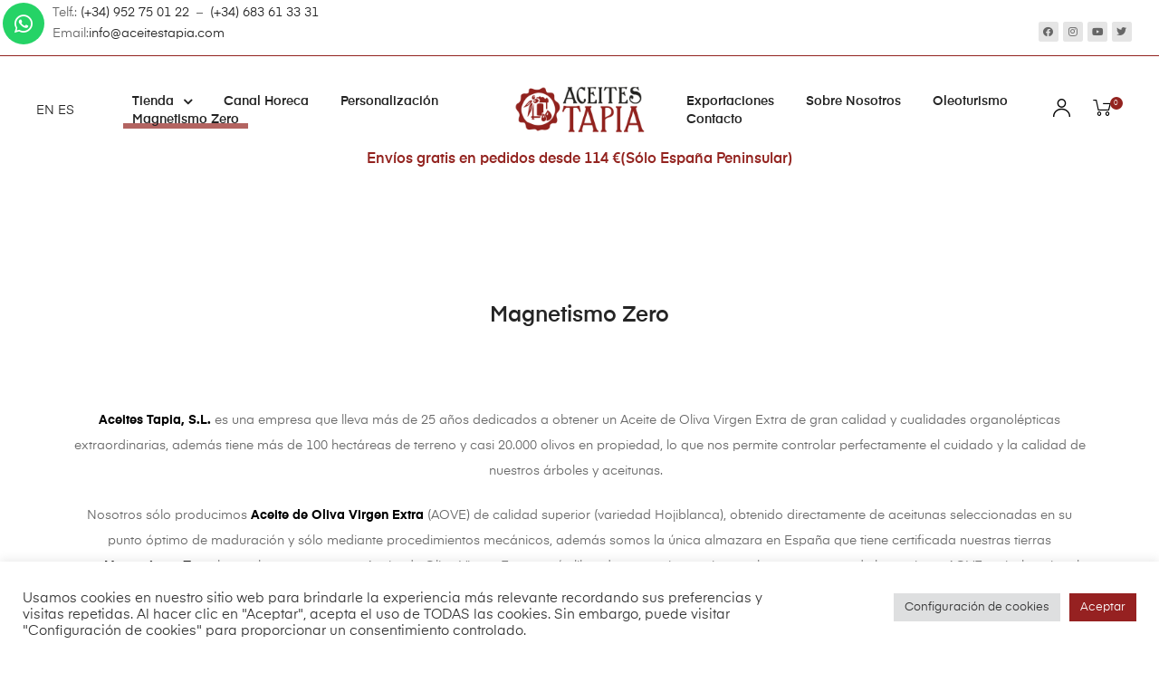

--- FILE ---
content_type: text/html; charset=UTF-8
request_url: https://www.aceitestapia.com/magnetismo-zero/
body_size: 42266
content:
<!DOCTYPE html>
<html lang="es" class="no-js">
<head>
    <meta charset="UTF-8">
    <meta name="viewport" content="width=device-width, initial-scale=1">
    <link rel="profile" href="http://gmpg.org/xfn/11">
    <meta name='robots' content='index, follow, max-image-preview:large, max-snippet:-1, max-video-preview:-1' />

	<!-- This site is optimized with the Yoast SEO plugin v20.0 - https://yoast.com/wordpress/plugins/seo/ -->
	<title>Magnetismo Zero - Aceites Tapia</title>
	<link rel="canonical" href="https://www.aceitestapia.com/magnetismo-zero/" />
	<meta property="og:locale" content="es_ES" />
	<meta property="og:type" content="article" />
	<meta property="og:title" content="Magnetismo Zero - Aceites Tapia" />
	<meta property="og:description" content="Magnetismo Zero Aceites Tapia, S.L. es una empresa que lleva más de 25 años dedicados a obtener un Aceite de Oliva Virgen Extra de gran calidad y cualidades organolépticas extraordinarias, además tiene más de 100 hectáreas de terreno y casi 20.000 olivos en propiedad, lo que nos permite controlar perfectamente el cuidado y la calidad de &hellip; Read More &quot;Magnetismo Zero&quot;" />
	<meta property="og:url" content="https://www.aceitestapia.com/magnetismo-zero/" />
	<meta property="og:site_name" content="Aceites Tapia" />
	<meta property="article:modified_time" content="2021-03-17T11:54:36+00:00" />
	<meta name="twitter:card" content="summary_large_image" />
	<meta name="twitter:label1" content="Tiempo de lectura" />
	<meta name="twitter:data1" content="1 minuto" />
	<script type="application/ld+json" class="yoast-schema-graph">{"@context":"https://schema.org","@graph":[{"@type":"WebPage","@id":"https://www.aceitestapia.com/magnetismo-zero/","url":"https://www.aceitestapia.com/magnetismo-zero/","name":"Magnetismo Zero - Aceites Tapia","isPartOf":{"@id":"https://www.aceitestapia.com/#website"},"datePublished":"2021-03-17T11:23:06+00:00","dateModified":"2021-03-17T11:54:36+00:00","breadcrumb":{"@id":"https://www.aceitestapia.com/magnetismo-zero/#breadcrumb"},"inLanguage":"es","potentialAction":[{"@type":"ReadAction","target":["https://www.aceitestapia.com/magnetismo-zero/"]}]},{"@type":"BreadcrumbList","@id":"https://www.aceitestapia.com/magnetismo-zero/#breadcrumb","itemListElement":[{"@type":"ListItem","position":1,"name":"Portada","item":"https://www.aceitestapia.com/"},{"@type":"ListItem","position":2,"name":"Magnetismo Zero"}]},{"@type":"WebSite","@id":"https://www.aceitestapia.com/#website","url":"https://www.aceitestapia.com/","name":"Aceites Tapia","description":"","publisher":{"@id":"https://www.aceitestapia.com/#organization"},"potentialAction":[{"@type":"SearchAction","target":{"@type":"EntryPoint","urlTemplate":"https://www.aceitestapia.com/?s={search_term_string}"},"query-input":"required name=search_term_string"}],"inLanguage":"es"},{"@type":"Organization","@id":"https://www.aceitestapia.com/#organization","name":"Aceites Tapia","url":"https://www.aceitestapia.com/","logo":{"@type":"ImageObject","inLanguage":"es","@id":"https://www.aceitestapia.com/#/schema/logo/image/","url":"https://www.aceitestapia.com/wp-content/uploads/2020/05/logo3.png","contentUrl":"https://www.aceitestapia.com/wp-content/uploads/2020/05/logo3.png","width":762,"height":303,"caption":"Aceites Tapia"},"image":{"@id":"https://www.aceitestapia.com/#/schema/logo/image/"}}]}</script>
	<!-- / Yoast SEO plugin. -->


<link rel="alternate" type="application/rss+xml" title="Aceites Tapia &raquo; Feed" href="https://www.aceitestapia.com/feed/" />
<link rel="alternate" type="application/rss+xml" title="Aceites Tapia &raquo; Feed de los comentarios" href="https://www.aceitestapia.com/comments/feed/" />
		<!-- This site uses the Google Analytics by ExactMetrics plugin v7.12.1 - Using Analytics tracking - https://www.exactmetrics.com/ -->
							<script
				src="//www.googletagmanager.com/gtag/js?id=UA-171661398-1"  data-cfasync="false" data-wpfc-render="false" type="text/javascript" async></script>
			<script data-cfasync="false" data-wpfc-render="false" type="text/javascript">
				var em_version = '7.12.1';
				var em_track_user = true;
				var em_no_track_reason = '';
				
								var disableStrs = [
															'ga-disable-UA-171661398-1',
									];

				/* Function to detect opted out users */
				function __gtagTrackerIsOptedOut() {
					for (var index = 0; index < disableStrs.length; index++) {
						if (document.cookie.indexOf(disableStrs[index] + '=true') > -1) {
							return true;
						}
					}

					return false;
				}

				/* Disable tracking if the opt-out cookie exists. */
				if (__gtagTrackerIsOptedOut()) {
					for (var index = 0; index < disableStrs.length; index++) {
						window[disableStrs[index]] = true;
					}
				}

				/* Opt-out function */
				function __gtagTrackerOptout() {
					for (var index = 0; index < disableStrs.length; index++) {
						document.cookie = disableStrs[index] + '=true; expires=Thu, 31 Dec 2099 23:59:59 UTC; path=/';
						window[disableStrs[index]] = true;
					}
				}

				if ('undefined' === typeof gaOptout) {
					function gaOptout() {
						__gtagTrackerOptout();
					}
				}
								window.dataLayer = window.dataLayer || [];

				window.ExactMetricsDualTracker = {
					helpers: {},
					trackers: {},
				};
				if (em_track_user) {
					function __gtagDataLayer() {
						dataLayer.push(arguments);
					}

					function __gtagTracker(type, name, parameters) {
						if (!parameters) {
							parameters = {};
						}

						if (parameters.send_to) {
							__gtagDataLayer.apply(null, arguments);
							return;
						}

						if (type === 'event') {
							
														parameters.send_to = exactmetrics_frontend.ua;
							__gtagDataLayer(type, name, parameters);
													} else {
							__gtagDataLayer.apply(null, arguments);
						}
					}

					__gtagTracker('js', new Date());
					__gtagTracker('set', {
						'developer_id.dNDMyYj': true,
											});
															__gtagTracker('config', 'UA-171661398-1', {"forceSSL":"true","link_attribution":"true"} );
										window.gtag = __gtagTracker;										(function () {
						/* https://developers.google.com/analytics/devguides/collection/analyticsjs/ */
						/* ga and __gaTracker compatibility shim. */
						var noopfn = function () {
							return null;
						};
						var newtracker = function () {
							return new Tracker();
						};
						var Tracker = function () {
							return null;
						};
						var p = Tracker.prototype;
						p.get = noopfn;
						p.set = noopfn;
						p.send = function () {
							var args = Array.prototype.slice.call(arguments);
							args.unshift('send');
							__gaTracker.apply(null, args);
						};
						var __gaTracker = function () {
							var len = arguments.length;
							if (len === 0) {
								return;
							}
							var f = arguments[len - 1];
							if (typeof f !== 'object' || f === null || typeof f.hitCallback !== 'function') {
								if ('send' === arguments[0]) {
									var hitConverted, hitObject = false, action;
									if ('event' === arguments[1]) {
										if ('undefined' !== typeof arguments[3]) {
											hitObject = {
												'eventAction': arguments[3],
												'eventCategory': arguments[2],
												'eventLabel': arguments[4],
												'value': arguments[5] ? arguments[5] : 1,
											}
										}
									}
									if ('pageview' === arguments[1]) {
										if ('undefined' !== typeof arguments[2]) {
											hitObject = {
												'eventAction': 'page_view',
												'page_path': arguments[2],
											}
										}
									}
									if (typeof arguments[2] === 'object') {
										hitObject = arguments[2];
									}
									if (typeof arguments[5] === 'object') {
										Object.assign(hitObject, arguments[5]);
									}
									if ('undefined' !== typeof arguments[1].hitType) {
										hitObject = arguments[1];
										if ('pageview' === hitObject.hitType) {
											hitObject.eventAction = 'page_view';
										}
									}
									if (hitObject) {
										action = 'timing' === arguments[1].hitType ? 'timing_complete' : hitObject.eventAction;
										hitConverted = mapArgs(hitObject);
										__gtagTracker('event', action, hitConverted);
									}
								}
								return;
							}

							function mapArgs(args) {
								var arg, hit = {};
								var gaMap = {
									'eventCategory': 'event_category',
									'eventAction': 'event_action',
									'eventLabel': 'event_label',
									'eventValue': 'event_value',
									'nonInteraction': 'non_interaction',
									'timingCategory': 'event_category',
									'timingVar': 'name',
									'timingValue': 'value',
									'timingLabel': 'event_label',
									'page': 'page_path',
									'location': 'page_location',
									'title': 'page_title',
								};
								for (arg in args) {
																		if (!(!args.hasOwnProperty(arg) || !gaMap.hasOwnProperty(arg))) {
										hit[gaMap[arg]] = args[arg];
									} else {
										hit[arg] = args[arg];
									}
								}
								return hit;
							}

							try {
								f.hitCallback();
							} catch (ex) {
							}
						};
						__gaTracker.create = newtracker;
						__gaTracker.getByName = newtracker;
						__gaTracker.getAll = function () {
							return [];
						};
						__gaTracker.remove = noopfn;
						__gaTracker.loaded = true;
						window['__gaTracker'] = __gaTracker;
					})();
									} else {
										console.log("");
					(function () {
						function __gtagTracker() {
							return null;
						}

						window['__gtagTracker'] = __gtagTracker;
						window['gtag'] = __gtagTracker;
					})();
									}
			</script>
				<!-- / Google Analytics by ExactMetrics -->
		<script type="text/javascript">
window._wpemojiSettings = {"baseUrl":"https:\/\/s.w.org\/images\/core\/emoji\/14.0.0\/72x72\/","ext":".png","svgUrl":"https:\/\/s.w.org\/images\/core\/emoji\/14.0.0\/svg\/","svgExt":".svg","source":{"concatemoji":"https:\/\/www.aceitestapia.com\/wp-includes\/js\/wp-emoji-release.min.js?ver=6.1.7"}};
/*! This file is auto-generated */
!function(e,a,t){var n,r,o,i=a.createElement("canvas"),p=i.getContext&&i.getContext("2d");function s(e,t){var a=String.fromCharCode,e=(p.clearRect(0,0,i.width,i.height),p.fillText(a.apply(this,e),0,0),i.toDataURL());return p.clearRect(0,0,i.width,i.height),p.fillText(a.apply(this,t),0,0),e===i.toDataURL()}function c(e){var t=a.createElement("script");t.src=e,t.defer=t.type="text/javascript",a.getElementsByTagName("head")[0].appendChild(t)}for(o=Array("flag","emoji"),t.supports={everything:!0,everythingExceptFlag:!0},r=0;r<o.length;r++)t.supports[o[r]]=function(e){if(p&&p.fillText)switch(p.textBaseline="top",p.font="600 32px Arial",e){case"flag":return s([127987,65039,8205,9895,65039],[127987,65039,8203,9895,65039])?!1:!s([55356,56826,55356,56819],[55356,56826,8203,55356,56819])&&!s([55356,57332,56128,56423,56128,56418,56128,56421,56128,56430,56128,56423,56128,56447],[55356,57332,8203,56128,56423,8203,56128,56418,8203,56128,56421,8203,56128,56430,8203,56128,56423,8203,56128,56447]);case"emoji":return!s([129777,127995,8205,129778,127999],[129777,127995,8203,129778,127999])}return!1}(o[r]),t.supports.everything=t.supports.everything&&t.supports[o[r]],"flag"!==o[r]&&(t.supports.everythingExceptFlag=t.supports.everythingExceptFlag&&t.supports[o[r]]);t.supports.everythingExceptFlag=t.supports.everythingExceptFlag&&!t.supports.flag,t.DOMReady=!1,t.readyCallback=function(){t.DOMReady=!0},t.supports.everything||(n=function(){t.readyCallback()},a.addEventListener?(a.addEventListener("DOMContentLoaded",n,!1),e.addEventListener("load",n,!1)):(e.attachEvent("onload",n),a.attachEvent("onreadystatechange",function(){"complete"===a.readyState&&t.readyCallback()})),(e=t.source||{}).concatemoji?c(e.concatemoji):e.wpemoji&&e.twemoji&&(c(e.twemoji),c(e.wpemoji)))}(window,document,window._wpemojiSettings);
</script>
<style type="text/css">
img.wp-smiley,
img.emoji {
	display: inline !important;
	border: none !important;
	box-shadow: none !important;
	height: 1em !important;
	width: 1em !important;
	margin: 0 0.07em !important;
	vertical-align: -0.1em !important;
	background: none !important;
	padding: 0 !important;
}
</style>
	<link rel='stylesheet' id='gtranslate-style-css' href='https://www.aceitestapia.com/wp-content/plugins/gtranslate/gtranslate-style24.css?ver=6.1.7' type='text/css' media='all' />
<link rel='stylesheet' id='opal-boostrap-css' href='https://www.aceitestapia.com/wp-content/themes/AT-theme/assets/css/opal-boostrap.css?ver=6.1.7' type='text/css' media='all' />
<link rel='stylesheet' id='elementor-frontend-legacy-css' href='https://www.aceitestapia.com/wp-content/plugins/elementor/assets/css/frontend-legacy.min.css?ver=3.10.2' type='text/css' media='all' />
<link rel='stylesheet' id='elementor-frontend-css' href='https://www.aceitestapia.com/wp-content/plugins/elementor/assets/css/frontend.min.css?ver=3.10.2' type='text/css' media='all' />
<link rel='stylesheet' id='auros-style-css' href='https://www.aceitestapia.com/wp-content/themes/AT-theme/style.css?ver=6.1.7' type='text/css' media='all' />
<style id='auros-style-inline-css' type='text/css'>
body, input, button, button[type="submit"], select, textarea{line-height:28px;color:#666666}html {}.c-heading{color:#000000;}.c-primary{color:#93231f;}.bg-primary{background-color:#93231f;}.b-primary{border-color:#93231f;}.button-primary:hover{background-color:#691916;border-color:#691916;}.c-secondary {color:#ffd8d4;}.bg-secondary {background-color:#ffd8d4;}.b-secondary{border-color:#ffd8d4;}.button-secondary:hover{background-color:#ffaca3;}input[type="text"],input[type="email"],input[type="url"],input[type="password"],input[type="search"],input[type="number"],input[type="tel"],input[type="range"],input[type="date"],input[type="month"],input[type="week"],input[type="time"],input[type="datetime"],input[type="datetime-local"],input[type="color"],textarea,.mainmenu-container ul ul .menu-item > a,.mainmenu-container li a span,.breadcrumb a,.breadcrumb span,.widget .tagcloud a,.widget.widget_tag_cloud a,.c-body,.site-header-account .account-links-menu li a,.site-header-account .account-dashboard li a,.comment-reply-link,.comment-form label,.comment-form a,.widget a,.opal-custom-menu-inline .widget_nav_menu li ul a,.cart-collaterals .cart_totals th,#payment .payment_methods li.woocommerce-notice,#payment .payment_methods li.woocommerce-notice--info,#payment .payment_methods li.woocommerce-info,table.woocommerce-checkout-review-order-table th,.opal-style-1.search-form-wapper .search-submit span,.opal-style-1.search-form-wapper .search-submit span:before,.product-style-1 li.product:not(.elementor-style) .yith-wcwl-add-to-wishlist > div > a:before,.elementor-product-style-1 li.elementor-style .yith-wcwl-add-to-wishlist > div > a:before,.product-style-2 li.product:not(.elementor-style) .yith-wcwl-add-to-wishlist > div > a:before,.elementor-product-style-2 li.elementor-style .yith-wcwl-add-to-wishlist > div > a:before,.product-style-3 li.product:not(.elementor-style) .yith-wcwl-add-to-wishlist > div > a:before,.elementor-product-style-3 li.elementor-style .yith-wcwl-add-to-wishlist > div > a:before,.product-style-4 li.product:not(.elementor-style) .yith-wcwl-add-to-wishlist > div > a:before,.elementor-product-style-4 li.elementor-style .yith-wcwl-add-to-wishlist > div > a:before,.product-style-5 li.product:not(.elementor-style) .yith-wcwl-add-to-wishlist > div > a:before,.elementor-product-style-5 li.elementor-style .yith-wcwl-add-to-wishlist > div > a:before,.shop-action .woosw-btn,.owl-theme.woocommerce-carousel.nav-style-4 .owl-nav .owl-prev,.owl-theme.woocommerce-carousel.nav-style-4 .owl-nav .owl-next,.owl-theme.owl-carousel.nav-style-4 .owl-nav .owl-prev,.woocommerce .woocommerce-carousel ul.owl-theme.nav-style-4.products .owl-nav .owl-prev,.woocommerce-product-carousel ul.owl-theme.nav-style-4.products .owl-nav .owl-prev,.owl-theme.owl-carousel.nav-style-4 .owl-nav .owl-next,.woocommerce .woocommerce-carousel ul.owl-theme.nav-style-4.products .owl-nav .owl-next,.woocommerce-product-carousel ul.owl-theme.nav-style-4.products .owl-nav .owl-next,.owl-theme .products.nav-style-4 .owl-nav .owl-prev,.owl-theme .products.nav-style-4 .owl-nav .owl-next,.mc4wp-form .widget-title p .c-body,.mc4wp-form .widget-title p .site-header-account .account-links-menu li a,.site-header-account .account-links-menu li .mc4wp-form .widget-title p a,.mc4wp-form .widget-title p .site-header-account .account-dashboard li a,.site-header-account .account-dashboard li .mc4wp-form .widget-title p a,.mc4wp-form .widget-title p .comment-reply-link,.mc4wp-form .widget-title p .comment-form label,.comment-form .mc4wp-form .widget-title p label,.mc4wp-form .widget-title p .comment-form a,.comment-form .mc4wp-form .widget-title p a,.mc4wp-form .widget-title p .widget a,.widget .mc4wp-form .widget-title p a,.mc4wp-form .widget-title p .opal-custom-menu-inline .widget_nav_menu li ul a,.opal-custom-menu-inline .widget_nav_menu li ul .mc4wp-form .widget-title p a,.mc4wp-form .widget-title p .cart-collaterals .cart_totals th,.cart-collaterals .cart_totals .mc4wp-form .widget-title p th,.mc4wp-form .widget-title p #payment .payment_methods li.woocommerce-notice,#payment .payment_methods .mc4wp-form .widget-title p li.woocommerce-notice,.mc4wp-form .widget-title p #payment .payment_methods li.woocommerce-notice--info,#payment .payment_methods .mc4wp-form .widget-title p li.woocommerce-notice--info,.mc4wp-form .widget-title p #payment .payment_methods li.woocommerce-info,#payment .payment_methods .mc4wp-form .widget-title p li.woocommerce-info,.mc4wp-form .widget-title p table.woocommerce-checkout-review-order-table th,table.woocommerce-checkout-review-order-table .mc4wp-form .widget-title p th,.mc4wp-form .widget-title p .opal-style-1.search-form-wapper .search-submit span,.opal-style-1.search-form-wapper .search-submit .mc4wp-form .widget-title p span,.mc4wp-form .widget-title p .opal-style-1.search-form-wapper .search-submit span:before,.opal-style-1.search-form-wapper .search-submit .mc4wp-form .widget-title p span:before,.mc4wp-form .widget-title p .product-style-1 li.product:not(.elementor-style) .yith-wcwl-add-to-wishlist > div > a:before,.product-style-1 li.product:not(.elementor-style) .mc4wp-form .widget-title p .yith-wcwl-add-to-wishlist > div > a:before,.mc4wp-form .widget-title p .elementor-product-style-1 li.elementor-style .yith-wcwl-add-to-wishlist > div > a:before,.elementor-product-style-1 li.elementor-style .mc4wp-form .widget-title p .yith-wcwl-add-to-wishlist > div > a:before,.mc4wp-form .widget-title p .product-style-2 li.product:not(.elementor-style) .yith-wcwl-add-to-wishlist > div > a:before,.product-style-2 li.product:not(.elementor-style) .mc4wp-form .widget-title p .yith-wcwl-add-to-wishlist > div > a:before,.mc4wp-form .widget-title p .elementor-product-style-2 li.elementor-style .yith-wcwl-add-to-wishlist > div > a:before,.elementor-product-style-2 li.elementor-style .mc4wp-form .widget-title p .yith-wcwl-add-to-wishlist > div > a:before,.mc4wp-form .widget-title p .product-style-3 li.product:not(.elementor-style) .yith-wcwl-add-to-wishlist > div > a:before,.product-style-3 li.product:not(.elementor-style) .mc4wp-form .widget-title p .yith-wcwl-add-to-wishlist > div > a:before,.mc4wp-form .widget-title p .elementor-product-style-3 li.elementor-style .yith-wcwl-add-to-wishlist > div > a:before,.elementor-product-style-3 li.elementor-style .mc4wp-form .widget-title p .yith-wcwl-add-to-wishlist > div > a:before,.mc4wp-form .widget-title p .product-style-4 li.product:not(.elementor-style) .yith-wcwl-add-to-wishlist > div > a:before,.product-style-4 li.product:not(.elementor-style) .mc4wp-form .widget-title p .yith-wcwl-add-to-wishlist > div > a:before,.mc4wp-form .widget-title p .elementor-product-style-4 li.elementor-style .yith-wcwl-add-to-wishlist > div > a:before,.elementor-product-style-4 li.elementor-style .mc4wp-form .widget-title p .yith-wcwl-add-to-wishlist > div > a:before,.mc4wp-form .widget-title p .product-style-5 li.product:not(.elementor-style) .yith-wcwl-add-to-wishlist > div > a:before,.product-style-5 li.product:not(.elementor-style) .mc4wp-form .widget-title p .yith-wcwl-add-to-wishlist > div > a:before,.mc4wp-form .widget-title p .elementor-product-style-5 li.elementor-style .yith-wcwl-add-to-wishlist > div > a:before,.elementor-product-style-5 li.elementor-style .mc4wp-form .widget-title p .yith-wcwl-add-to-wishlist > div > a:before,.mc4wp-form .widget-title p .shop-action .woosw-btn,.shop-action .mc4wp-form .widget-title p .woosw-btn,.woocommerce-shipping-fields .select2-container--default .select2-selection--single .select2-selection__rendered,.woocommerce-billing-fields .select2-container--default .select2-selection--single .select2-selection__rendered,.opal-currency_switcher .list-currency button[type="submit"],.select-items div,.single-product div.product .product_meta .sku_wrapper span,.single-product div.product .product_meta .sku_wrapper a,.single-product div.product .product_meta .posted_in span,.single-product div.product .product_meta .posted_in a,.single-product div.product .product_meta .tagged_as span,.single-product div.product .product_meta .tagged_as a,.widget .woof_list_label li .woof_label_term {color:#666666; }.entry-content blockquote cite a,.entry-content strong,.entry-content dt,.entry-content th,.entry-content dt a,.entry-content th a,.column-item.post-style-1 .entry-category a,.comment-content table th,.comment-content table td a,.comment-content dt,h2.widget-title,h2.widgettitle,.c-heading,.form-group .form-row label,fieldset legend,.vertical-navigation .menu-open-label,article.type-post .entry-meta a,.related-heading,.author-wrapper .author-name,.post-navigation .nav-title,.blog article.type-post .more-link,.blog article.type-page .more-link,.archive article.type-post .more-link,.archive article.type-page .more-link,.search article.type-post .more-link,.search article.type-page .more-link,.search .entry-header a,.column-item .entry-title a,.column-item .link-more a,.column-item .entry-tags a,.page .entry-header .entry-title,.site-header-account .login-form-title,.comments-title,table.shop_table_responsive tbody th,.site-header-cart .widget_shopping_cart p.total .woocommerce-Price-amount,.site-header-cart .shopping_cart_nav p.total .woocommerce-Price-amount,.filter-toggle,.filter-close,table.cart:not(.wishlist_table) th,table.cart:not(.wishlist_table) .product-name a,table.cart:not(.wishlist_table) .product-subtotal .woocommerce-Price-amount,.cart-collaterals .cart_totals .order-total .woocommerce-Price-amount,.cart-collaterals .cart_totals .amount,.woocommerce-checkout .woocommerce-form-coupon-toggle .woocommerce-info,#payment .payment_methods > .wc_payment_method > label,table.woocommerce-checkout-review-order-table .order-total .woocommerce-Price-amount,table.woocommerce-checkout-review-order-table .product-name,.woocommerce-billing-fields label,.woocommerce-billing-fields > h3,.cart th,.shop_table th,.woocommerce-account .woocommerce-MyAccount-content strong,.woocommerce-account .woocommerce-MyAccount-content .woocommerce-Price-amount,.osf-sorting .display-mode button.active,.osf-sorting .display-mode button:hover,.woocommerce-Tabs-panel table.shop_attributes th,#osf-accordion-container table.shop_attributes th,.woocommerce-tabs#osf-accordion-container [data-accordion] [data-control],.widget .woof_list_checkbox input[type="checkbox"] + label:after,.widget .woof_list_checkbox input[type="checkbox"]:checked + label,.widget .woof_list_radio input[type="radio"]:checked + label,.woosw-list table.woosw-content-items .woosw-content-item .woosw-content-item--add p > a,.woosw-area .woosw-inner .woosw-content .woosw-content-mid table.woosw-content-items .woosw-content-item .woosw-content-item--add p > a,.single-product div.product .entry-summary .wooscp-btn,.single-product div.product .entry-summary .woosw-btn {color:#000000; }.btn-link,.button-link,.more-link,blockquote:before,.mainmenu-container li.current-menu-parent > a,.mainmenu-container .menu-item > a:hover,.cat-tags-links .tags-links a:hover,.pbr-social-share a:hover,.column-item.post-style-1 .entry-category a:hover,.column-item.post-style-2 .post-inner .entry-title a:hover,.column-item.post-style-2 .post-inner .entry-category a:hover,.column-item.post-style-2 .post-inner .post-date a:hover,.breadcrumb a:hover,.button-outline-primary,.widget_shopping_cart .buttons .button:nth-child(odd),.c-primary,.main-navigation .menu-item > a:hover,.navigation-button .menu-toggle:hover,.navigation-button .menu-toggle:focus,.entry-title a:hover,.entry-content blockquote cite a:hover,article.type-post .entry-meta a:hover,.opal-post-navigation-2 .post-navigation .nav-links .nav-previous a:hover:before,.opal-post-navigation-2 .post-navigation .nav-links .nav-next a:hover:before,.search .entry-header a:hover,.error404 .go-back:hover,.error404 .page-content .search-form button.search-submit:hover,.scrollup:hover .icon,.site-header-account .account-dropdown a.register-link,.site-header-account .account-dropdown a.lostpass-link,.site-header-account .account-links-menu li a:hover,.site-header-account .account-dashboard li a:hover,.comment-form a:hover,.widget a:hover,.widget a:focus,.widget h2.widget-title a:hover,.widget h2.widget-title a:focus,.widget h2.widgettitle a:hover,.widget h2.widgettitle a:focus,.widget .tagcloud a:hover,.widget .tagcloud a:focus,.widget.widget_tag_cloud a:hover,.widget.widget_tag_cloud a:focus,.wp_widget_tag_cloud a:hover,.wp_widget_tag_cloud a:focus,.opal-custom-menu-inline .widget ul li a:hover,.owl-theme.woocommerce-carousel.nav-style-4 .owl-nav .owl-prev:hover,.owl-theme.woocommerce-carousel.nav-style-4 .owl-nav .owl-next:hover,.owl-theme.owl-carousel.nav-style-4 .owl-nav .owl-prev:hover,.woocommerce .woocommerce-carousel ul.owl-theme.nav-style-4.products .owl-nav .owl-prev:hover,.woocommerce-product-carousel ul.owl-theme.nav-style-4.products .owl-nav .owl-prev:hover,.owl-theme.owl-carousel.nav-style-4 .owl-nav .owl-next:hover,.woocommerce .woocommerce-carousel ul.owl-theme.nav-style-4.products .owl-nav .owl-next:hover,.woocommerce-product-carousel ul.owl-theme.nav-style-4.products .owl-nav .owl-next:hover,.owl-theme .products.nav-style-4 .owl-nav .owl-prev:hover,.owl-theme .products.nav-style-4 .owl-nav .owl-next:hover,#secondary .elementor-widget-container h5:first-of-type,.elementor-nav-menu-popup .mfp-close,.site-header-cart .widget_shopping_cart .product_list_widget li a:hover,.site-header-cart .widget_shopping_cart .product_list_widget li a:focus,.site-header-cart .shopping_cart_nav .product_list_widget li a:hover,.site-header-cart .shopping_cart_nav .product_list_widget li a:focus,.site-header-cart .woocommerce-mini-cart__empty-message:before,.header-button:hover,.header-button:focus,.woocommerce-checkout .woocommerce-form-coupon-toggle .woocommerce-info a,.woocommerce-checkout .woocommerce-form-coupon-toggle .woocommerce-info a:hover,.woocommerce-privacy-policy-link,.opal-currency_switcher .list-currency button[type="submit"]:hover,.opal-currency_switcher .list-currency li.active button[type="submit"],ul.products li.product.osf-product-list .price,ul.products li.product .posfed_in a:hover,.select-items div:hover,.button-wrapper #chart-button,.product_list_widget a:hover,.product_list_widget a:active,.product_list_widget a:focus,.woocommerce-product-list a:hover,.woocommerce-product-list a:active,.woocommerce-product-list a:focus,.product-style-1 li.product:not(.elementor-style) h2 a:hover,.product-style-1 li.product:not(.elementor-style) h3 a:hover,.product-style-1 li.product:not(.elementor-style) .woocommerce-loop-product__title a:hover,.elementor-product-style-1 li.elementor-style h2 a:hover,.elementor-product-style-1 li.elementor-style h3 a:hover,.elementor-product-style-1 li.elementor-style .woocommerce-loop-product__title a:hover,.product-style-2 li.product:not(.elementor-style) h2 a:hover,.product-style-2 li.product:not(.elementor-style) h3 a:hover,.product-style-2 li.product:not(.elementor-style) .woocommerce-loop-product__title a:hover,.elementor-product-style-2 li.elementor-style h2 a:hover,.elementor-product-style-2 li.elementor-style h3 a:hover,.elementor-product-style-2 li.elementor-style .woocommerce-loop-product__title a:hover,.product-style-3 li.product:not(.elementor-style) h2 a:hover,.product-style-3 li.product:not(.elementor-style) h3 a:hover,.product-style-3 li.product:not(.elementor-style) .woocommerce-loop-product__title a:hover,.elementor-product-style-3 li.elementor-style h2 a:hover,.elementor-product-style-3 li.elementor-style h3 a:hover,.elementor-product-style-3 li.elementor-style .woocommerce-loop-product__title a:hover,.product-style-4 li.product:not(.elementor-style) h2 a:hover,.product-style-4 li.product:not(.elementor-style) h3 a:hover,.product-style-4 li.product:not(.elementor-style) .woocommerce-loop-product__title a:hover,.elementor-product-style-4 li.elementor-style h2 a:hover,.elementor-product-style-4 li.elementor-style h3 a:hover,.elementor-product-style-4 li.elementor-style .woocommerce-loop-product__title a:hover,.product-style-5 li.product:not(.elementor-style) h2 a:hover,.product-style-5 li.product:not(.elementor-style) h3 a:hover,.product-style-5 li.product:not(.elementor-style) .woocommerce-loop-product__title a:hover,.elementor-product-style-5 li.elementor-style h2 a:hover,.elementor-product-style-5 li.elementor-style h3 a:hover,.elementor-product-style-5 li.elementor-style .woocommerce-loop-product__title a:hover,.shop-action .woosw-btn:hover,.single-product div.product .entry-summary .wooscp-btn:hover,.single-product div.product .entry-summary .woosw-btn:hover,.owl-theme.woocommerce-carousel.nav-style-2 .owl-nav [class*=owl]:hover:before,.owl-theme.owl-carousel.nav-style-2 .owl-nav [class*=owl]:hover:before,.woocommerce .woocommerce-carousel ul.owl-theme.nav-style-2.products .owl-nav [class*=owl]:hover:before,.woocommerce-product-carousel ul.owl-theme.nav-style-2.products .owl-nav [class*=owl]:hover:before,.owl-theme .products.nav-style-2 .owl-nav [class*=owl]:hover:before,.owl-theme.woocommerce-carousel.nav-style-3 .owl-nav [class*=owl]:hover:before,.owl-theme.owl-carousel.nav-style-3 .owl-nav [class*=owl]:hover:before,.woocommerce .woocommerce-carousel ul.owl-theme.nav-style-3.products .owl-nav [class*=owl]:hover:before,.woocommerce-product-carousel ul.owl-theme.nav-style-3.products .owl-nav [class*=owl]:hover:before,.owl-theme .products.nav-style-3 .owl-nav [class*=owl]:hover:before,#secondary .elementor-widget-wp-widget-recent-posts a,.elementor-widget-opal-box-overview .elementor-box-overview-wrapper .entry-header a,.elementor-widget-icon-box:hover .elementor-icon,.woocommerce-MyAccount-navigation ul li.is-active a,.widget_product_categories ul li a:hover,.widget_rating_filter ul li a:hover,.woocommerce-widget-layered-nav ul li a:hover,.widget_product_brands ul li a:hover,.widget_product_categories ul li.current-cat a,.widget_rating_filter ul li.current-cat a,.woocommerce-widget-layered-nav ul li.current-cat a,.widget_product_brands ul li.current-cat a {color:#93231f; }input[type="button"]:hover,input[type="button"]:focus,input[type="submit"]:hover,input[type="submit"]:focus,button[type="submit"]:hover,button[type="submit"]:focus,.page-links .page-number,.column-item .entry-tags a:hover,.opal-comment-form-2 .comment-form input[type="submit"]:hover,.opal-comment-form-3 .comment-form input[type="submit"]:hover,.opal-comment-form-2 .comment-form input[type="submit"]:active,.opal-comment-form-3 .comment-form input[type="submit"]:active,.opal-comment-form-2 .comment-form input[type="submit"]:focus,.opal-comment-form-3 .comment-form input[type="submit"]:focus,.widget .tagcloud a:hover:before,.widget .tagcloud a:focus:before,.widget.widget_tag_cloud a:hover:before,.widget.widget_tag_cloud a:focus:before,.wp_widget_tag_cloud a:hover:before,.wp_widget_tag_cloud a:focus:before,section.widget_price_filter .ui-slider .ui-slider-range,.button-primary,input[type="reset"],input.secondary[type="button"],input.secondary[type="reset"],input.secondary[type="submit"],input[type="button"],input[type="submit"],button[type="submit"],.page .edit-link a.post-edit-link,.wc-proceed-to-checkout .button,.woocommerce-cart .return-to-shop a,.wishlist_table .product-add-to-cart a.button,.woocommerce-MyAccount-content .woocommerce-Pagination .woocommerce-button,.widget_shopping_cart .buttons .button,.button-outline-primary:hover,.widget_shopping_cart .buttons .button:hover:nth-child(odd),.button-outline-primary:active,.widget_shopping_cart .buttons .button:active:nth-child(odd),.button-outline-primary.active,.widget_shopping_cart .buttons .active.button:nth-child(odd),.show > .button-outline-primary.dropdown-toggle,.widget_shopping_cart .buttons .show > .dropdown-toggle.button:nth-child(odd),.bg-primary,[class*="after-title"]:after,.before-title-primary:before,.owl-theme.woocommerce-carousel .owl-dots .owl-dot:hover,.owl-theme.woocommerce-carousel .owl-dots .owl-dot.active,.owl-theme.owl-carousel .owl-dots .owl-dot:hover,.woocommerce .woocommerce-carousel ul.owl-theme.products .owl-dots .owl-dot:hover,.woocommerce-product-carousel ul.owl-theme.products .owl-dots .owl-dot:hover,.owl-theme.owl-carousel .owl-dots .owl-dot.active,.woocommerce .woocommerce-carousel ul.owl-theme.products .owl-dots .owl-dot.active,.woocommerce-product-carousel ul.owl-theme.products .owl-dots .owl-dot.active,.owl-theme .products .owl-dots .owl-dot:hover,.owl-theme .products .owl-dots .owl-dot.active,.elementor-widget-divider .elementor-divider-separator:before,.header-button .count,.notification-added-to-cart .ns-content,#payment .place-order .button:hover,form.track_order p:last-of-type button[type="submit"]:hover,form.track_order p:last-of-type button[type="submit"]:focus,form.register .button[type="submit"]:hover,#yith-quick-view-modal ::-webkit-scrollbar-thumb,#yith-quick-view-modal :window-inactive::-webkit-scrollbar-thumb,.single-product[class*="opal-comment-form"] .comment-form .form-submit .submit:hover,.single-product[class*="opal-comment-form"] .comment-form .form-submit .submit:active,.single-product[class*="opal-comment-form"] .comment-form .form-submit .submit:focus,.woocommerce-tabs ul.tabs li a:after,.single-product .single_add_to_cart_button:hover,.single-product .single_add_to_cart_button.disabled[type="submit"]:hover,.widget_price_filter .ui-slider .ui-slider-handle,.widget_price_filter .ui-slider .ui-slider-range,.handheld-footer-bar .cart .footer-cart-contents .count {background-color:#93231f; }.form-control:focus,input[type="text"]:focus,input[type="email"]:focus,input[type="url"]:focus,input[type="password"]:focus,input[type="search"]:focus,input[type="number"]:focus,input[type="tel"]:focus,input[type="range"]:focus,input[type="date"]:focus,input[type="month"]:focus,input[type="week"]:focus,input[type="time"]:focus,input[type="datetime"]:focus,input[type="datetime-local"]:focus,input[type="color"]:focus,textarea:focus,input[type="button"]:hover,input[type="button"]:focus,input[type="submit"]:hover,input[type="submit"]:focus,button[type="submit"]:hover,button[type="submit"]:focus,.cat-tags-links .tags-links a:hover,.column-item .entry-tags a:hover,.error404 .go-back,.error404 .page-content .search-form button.search-submit,.opal-comment-form-2 .comment-form input[type="submit"]:hover,.opal-comment-form-3 .comment-form input[type="submit"]:hover,.opal-comment-form-2 .comment-form input[type="submit"]:active,.opal-comment-form-3 .comment-form input[type="submit"]:active,.opal-comment-form-2 .comment-form input[type="submit"]:focus,.opal-comment-form-3 .comment-form input[type="submit"]:focus,.widget .tagcloud a:hover:after,.widget .tagcloud a:focus:after,.widget.widget_tag_cloud a:hover:after,.widget.widget_tag_cloud a:focus:after,.wp_widget_tag_cloud a:hover:after,.wp_widget_tag_cloud a:focus:after,.widget .tagcloud a:hover,.widget .tagcloud a:focus,.widget.widget_tag_cloud a:hover,.widget.widget_tag_cloud a:focus,.wp_widget_tag_cloud a:hover,.wp_widget_tag_cloud a:focus,.button-primary,input[type="reset"],input.secondary[type="button"],input.secondary[type="reset"],input.secondary[type="submit"],input[type="button"],input[type="submit"],button[type="submit"],.page .edit-link a.post-edit-link,.wc-proceed-to-checkout .button,.woocommerce-cart .return-to-shop a,.wishlist_table .product-add-to-cart a.button,.woocommerce-MyAccount-content .woocommerce-Pagination .woocommerce-button,.widget_shopping_cart .buttons .button,.button-outline-primary,.widget_shopping_cart .buttons .button:nth-child(odd),.button-outline-primary:hover,.widget_shopping_cart .buttons .button:hover:nth-child(odd),.button-outline-primary:active,.widget_shopping_cart .buttons .button:active:nth-child(odd),.button-outline-primary.active,.widget_shopping_cart .buttons .active.button:nth-child(odd),.show > .button-outline-primary.dropdown-toggle,.widget_shopping_cart .buttons .show > .dropdown-toggle.button:nth-child(odd),.b-primary,.owl-theme.woocommerce-carousel.nav-style-2 .owl-nav [class*=owl]:hover,.owl-theme.owl-carousel.nav-style-2 .owl-nav [class*=owl]:hover,.woocommerce .woocommerce-carousel ul.owl-theme.nav-style-2.products .owl-nav [class*=owl]:hover,.woocommerce-product-carousel ul.owl-theme.nav-style-2.products .owl-nav [class*=owl]:hover,.owl-theme .products.nav-style-2 .owl-nav [class*=owl]:hover,.owl-theme.woocommerce-carousel.nav-style-4 .owl-nav .owl-prev:hover,.owl-theme.woocommerce-carousel.nav-style-4 .owl-nav .owl-next:hover,.owl-theme.owl-carousel.nav-style-4 .owl-nav .owl-prev:hover,.woocommerce .woocommerce-carousel ul.owl-theme.nav-style-4.products .owl-nav .owl-prev:hover,.woocommerce-product-carousel ul.owl-theme.nav-style-4.products .owl-nav .owl-prev:hover,.owl-theme.owl-carousel.nav-style-4 .owl-nav .owl-next:hover,.woocommerce .woocommerce-carousel ul.owl-theme.nav-style-4.products .owl-nav .owl-next:hover,.woocommerce-product-carousel ul.owl-theme.nav-style-4.products .owl-nav .owl-next:hover,.owl-theme .products.nav-style-4 .owl-nav .owl-prev:hover,.owl-theme .products.nav-style-4 .owl-nav .owl-next:hover,#payment .place-order .button:hover,form.track_order p:last-of-type button[type="submit"]:hover,form.track_order p:last-of-type button[type="submit"]:focus,form.track_order p input[type="text"]:hover,form.track_order p input[type="text"]:focus,form.register .button[type="submit"]:hover,.single-product[class*="opal-comment-form"] .comment-form .form-submit .submit:hover,.single-product[class*="opal-comment-form"] .comment-form .form-submit .submit:active,.single-product[class*="opal-comment-form"] .comment-form .form-submit .submit:focus,.single-product .single_add_to_cart_button:hover,.single-product .single_add_to_cart_button.disabled[type="submit"]:hover,.single-product.woocommerce-single-style-4 .flex-nav-next a:hover:after,.single-product.woocommerce-single-style-4 .flex-nav-prev a:hover:after,.widget_product_categories ul li a:hover:before,.widget_rating_filter ul li a:hover:before,.woocommerce-widget-layered-nav ul li a:hover:before,.widget_product_brands ul li a:hover:before,.widget_product_categories ul li.current-cat a:before,.widget_rating_filter ul li.current-cat a:before,.woocommerce-widget-layered-nav ul li.current-cat a:before,.widget_product_brands ul li.current-cat a:before,.woocommerce-widget-layered-nav ul li.chosen a.osf-color-type:after,.osf-product-deal .woocommerce-product-list .opal-countdown .day,.otf-product-recently-content li:hover .product-thumbnail img {border-color:#93231f; }.btn-link:focus,.btn-link:hover,.button-link:focus,.more-link:focus,.button-link:hover,.more-link:hover,a:hover,a:active {color:#691916; }.button-primary:hover,input:hover[type="reset"],input:hover[type="button"],input:hover[type="submit"],button:hover[type="submit"],.page .edit-link a.post-edit-link:hover,.wc-proceed-to-checkout .button:hover,.woocommerce-cart .return-to-shop a:hover,.wishlist_table .product-add-to-cart a.button:hover,.woocommerce-MyAccount-content .woocommerce-Pagination .woocommerce-button:hover,.widget_shopping_cart .buttons .button:hover,.button-primary:active,input:active[type="reset"],input:active[type="button"],input:active[type="submit"],button:active[type="submit"],.page .edit-link a.post-edit-link:active,.wc-proceed-to-checkout .button:active,.woocommerce-cart .return-to-shop a:active,.wishlist_table .product-add-to-cart a.button:active,.woocommerce-MyAccount-content .woocommerce-Pagination .woocommerce-button:active,.widget_shopping_cart .buttons .button:active,.button-primary.active,input.active[type="reset"],input.active[type="button"],input.active[type="submit"],button.active[type="submit"],.page .edit-link a.active.post-edit-link,.wc-proceed-to-checkout .active.button,.woocommerce-cart .return-to-shop a.active,.wishlist_table .product-add-to-cart a.active.button,.woocommerce-MyAccount-content .woocommerce-Pagination .active.woocommerce-button,.widget_shopping_cart .buttons .active.button,.show > .button-primary.dropdown-toggle,.show > input.dropdown-toggle[type="reset"],.show > input.dropdown-toggle[type="button"],.show > input.dropdown-toggle[type="submit"],.show > button.dropdown-toggle[type="submit"],.page .edit-link .show > a.dropdown-toggle.post-edit-link,.wc-proceed-to-checkout .show > .dropdown-toggle.button,.woocommerce-cart .return-to-shop .show > a.dropdown-toggle,.wishlist_table .product-add-to-cart .show > a.dropdown-toggle.button,.woocommerce-MyAccount-content .woocommerce-Pagination .show > .dropdown-toggle.woocommerce-button,.widget_shopping_cart .buttons .show > .dropdown-toggle.button {background-color:#691916; }.button-primary:hover,input:hover[type="reset"],input:hover[type="button"],input:hover[type="submit"],button:hover[type="submit"],.page .edit-link a.post-edit-link:hover,.wc-proceed-to-checkout .button:hover,.woocommerce-cart .return-to-shop a:hover,.wishlist_table .product-add-to-cart a.button:hover,.woocommerce-MyAccount-content .woocommerce-Pagination .woocommerce-button:hover,.widget_shopping_cart .buttons .button:hover,.button-primary:active,input:active[type="reset"],input:active[type="button"],input:active[type="submit"],button:active[type="submit"],.page .edit-link a.post-edit-link:active,.wc-proceed-to-checkout .button:active,.woocommerce-cart .return-to-shop a:active,.wishlist_table .product-add-to-cart a.button:active,.woocommerce-MyAccount-content .woocommerce-Pagination .woocommerce-button:active,.widget_shopping_cart .buttons .button:active,.button-primary.active,input.active[type="reset"],input.active[type="button"],input.active[type="submit"],button.active[type="submit"],.page .edit-link a.active.post-edit-link,.wc-proceed-to-checkout .active.button,.woocommerce-cart .return-to-shop a.active,.wishlist_table .product-add-to-cart a.active.button,.woocommerce-MyAccount-content .woocommerce-Pagination .active.woocommerce-button,.widget_shopping_cart .buttons .active.button,.show > .button-primary.dropdown-toggle,.show > input.dropdown-toggle[type="reset"],.show > input.dropdown-toggle[type="button"],.show > input.dropdown-toggle[type="submit"],.show > button.dropdown-toggle[type="submit"],.page .edit-link .show > a.dropdown-toggle.post-edit-link,.wc-proceed-to-checkout .show > .dropdown-toggle.button,.woocommerce-cart .return-to-shop .show > a.dropdown-toggle,.wishlist_table .product-add-to-cart .show > a.dropdown-toggle.button,.woocommerce-MyAccount-content .woocommerce-Pagination .show > .dropdown-toggle.woocommerce-button,.widget_shopping_cart .buttons .show > .dropdown-toggle.button {border-color:#691916; }.button-outline-secondary,.c-secondary,.author-wrapper .author-name h6,.list-feature-box > li:before,.elementor-widget-opal-box-overview .elementor-box-overview-wrapper .entry-header a:hover {color:#ffd8d4; }.button-secondary,.secondary-button .search-submit,.button-outline-secondary:hover,.button-outline-secondary:active,.button-outline-secondary.active,.show > .button-outline-secondary.dropdown-toggle,.bg-secondary,.before-title-secondary:before,#secondary .elementor-widget-wp-widget-categories a:before,#secondary .elementor-nav-menu a:before,.e--pointer-dot a:before {background-color:#ffd8d4; }.button-secondary,.secondary-button .search-submit,.button-outline-secondary,.button-outline-secondary:hover,.button-outline-secondary:active,.button-outline-secondary.active,.show > .button-outline-secondary.dropdown-toggle,.b-secondary {border-color:#ffd8d4; }.button-secondary:hover,.secondary-button .search-submit:hover,.button-secondary:active,.secondary-button .search-submit:active,.button-secondary.active,.secondary-button .active.search-submit,.show > .button-secondary.dropdown-toggle,.secondary-button .show > .dropdown-toggle.search-submit {background-color:#ffaca3; }.button-secondary:hover,.secondary-button .search-submit:hover,.button-secondary:active,.secondary-button .search-submit:active,.button-secondary.active,.secondary-button .active.search-submit,.show > .button-secondary.dropdown-toggle,.secondary-button .show > .dropdown-toggle.search-submit {border-color:#ffaca3; }.row,body.opal-content-layout-2cl #content .wrap,body.opal-content-layout-2cr #content .wrap,[data-opal-columns],.opal-archive-style-4.blog .site-main,.opal-archive-style-4.archive .site-main,.opal-default-content-layout-2cr .site-content .wrap,.site-footer .widget-area,.opal-comment-form-2 .comment-form,.opal-comment-form-3 .comment-form,.opal-comment-form-4 .comment-form,.opal-comment-form-6 .comment-form,.widget .gallery,.elementor-element .gallery,.entry-gallery .gallery,.single .gallery,.list-feature-box,[data-elementor-columns],.opal-canvas-filter.top .opal-canvas-filter-wrap,.opal-canvas-filter.top .opal-canvas-filter-wrap section.WOOF_Widget .woof_redraw_zone,.woocommerce-cart .woocommerce,.woocommerce-billing-fields .woocommerce-billing-fields__field-wrapper,.woocommerce-MyAccount-content form[class^="woocommerce-"],.woocommerce-columns--addresses,.woocommerce-account .woocommerce,.woocommerce-Addresses,.woocommerce-address-fields__field-wrapper,ul.products,.osf-sorting,.single-product div.product,.single-product div.product .woocommerce-product-gallery .flex-control-thumbs {margin-right:-20px;margin-left:-20px;}.col-1,.col-2,[data-elementor-columns-mobile="6"] .column-item,.col-3,[data-elementor-columns-mobile="4"] .column-item,.col-4,.opal-comment-form-2 .comment-form .comment-form-author,.opal-comment-form-3 .comment-form .comment-form-author,.opal-comment-form-2 .comment-form .comment-form-email,.opal-comment-form-3 .comment-form .comment-form-email,.opal-comment-form-2 .comment-form .comment-form-url,.opal-comment-form-3 .comment-form .comment-form-url,[data-elementor-columns-mobile="3"] .column-item,.col-5,.col-6,.opal-comment-form-4 .comment-form .comment-form-author,.opal-comment-form-4 .comment-form .comment-form-email,.opal-comment-form-4 .comment-form .comment-form-url,.opal-comment-form-6 .comment-form .comment-form-author,.opal-comment-form-6 .comment-form .comment-form-email,[data-elementor-columns-mobile="2"] .column-item,.single-product.opal-comment-form-2 .comment-form-author,.single-product.opal-comment-form-3 .comment-form-author,.single-product.opal-comment-form-2 .comment-form-email,.single-product.opal-comment-form-3 .comment-form-email,.col-7,.col-8,.col-9,.col-10,.col-11,.col-12,.related-posts .column-item,.site-footer .widget-area .widget-column,.opal-comment-form-2 .comment-form .logged-in-as,.opal-comment-form-3 .comment-form .logged-in-as,.opal-comment-form-2 .comment-form .comment-notes,.opal-comment-form-3 .comment-form .comment-notes,.opal-comment-form-2 .comment-form .comment-form-comment,.opal-comment-form-3 .comment-form .comment-form-comment,.opal-comment-form-2 .comment-form .form-submit,.opal-comment-form-3 .comment-form .form-submit,.opal-comment-form-4 .comment-form .logged-in-as,.opal-comment-form-4 .comment-form .comment-notes,.opal-comment-form-4 .comment-form .comment-form-comment,.opal-comment-form-4 .comment-form .form-submit,.opal-comment-form-6 .comment-form .logged-in-as,.opal-comment-form-6 .comment-form .comment-notes,.opal-comment-form-6 .comment-form .comment-form-comment,.opal-comment-form-6 .comment-form .comment-form-url,.opal-comment-form-6 .comment-form .form-submit,.widget .gallery-columns-1 .gallery-item,.elementor-element .gallery-columns-1 .gallery-item,.entry-gallery .gallery-columns-1 .gallery-item,.single .gallery-columns-1 .gallery-item,[data-elementor-columns-mobile="1"] .column-item,.elementor-single-product .single-product div.product .entry-summary,.woocommerce-cart .cart-empty,.woocommerce-cart .return-to-shop,.woocommerce-billing-fields .form-row-wide,.woocommerce-MyAccount-content form[class^="woocommerce-"] > *:not(fieldset),.woocommerce-MyAccount-content form[class^="woocommerce-"] .form-row-wide,#customer_details [class*='col'],.woocommerce-Addresses .woocommerce-Address,.columns-1 ul.products li.product,.columns-1 ul.products > li,#reviews .comment-form-rating,.col,body #secondary,.mfp-content .comment-form-rating,.opal-canvas-filter.top .opal-canvas-filter-wrap section,.opal-canvas-filter.top .opal-canvas-filter-wrap section.WOOF_Widget .woof_redraw_zone .woof_container,.columns-5 ul.products li.product,.columns-5 ul.products > li,.col-auto,.col-sm-1,[data-opal-columns="12"] .column-item,.col-sm-2,[data-opal-columns="6"] .column-item,.columns-6 ul.products li.product,.columns-6 ul.products > li,.col-sm-3,[data-opal-columns="4"] .column-item,.col-sm-4,[data-opal-columns="3"] .column-item,.widget .gallery-columns-6 .gallery-item,.elementor-element .gallery-columns-6 .gallery-item,.entry-gallery .gallery-columns-6 .gallery-item,.single .gallery-columns-6 .gallery-item,.col-sm-5,.col-sm-6,[data-opal-columns="2"] .column-item,.widget .gallery-columns-2 .gallery-item,.elementor-element .gallery-columns-2 .gallery-item,.entry-gallery .gallery-columns-2 .gallery-item,.single .gallery-columns-2 .gallery-item,.widget .gallery-columns-3 .gallery-item,.elementor-element .gallery-columns-3 .gallery-item,.entry-gallery .gallery-columns-3 .gallery-item,.single .gallery-columns-3 .gallery-item,.widget .gallery-columns-4 .gallery-item,.elementor-element .gallery-columns-4 .gallery-item,.entry-gallery .gallery-columns-4 .gallery-item,.single .gallery-columns-4 .gallery-item,.list-feature-box > li,.woocommerce-billing-fields .form-row-first,.woocommerce-billing-fields .form-row-last,.woocommerce-MyAccount-content form[class^="woocommerce-"] .form-row-first,.woocommerce-MyAccount-content form[class^="woocommerce-"] .form-row-last,ul.products li.product,.columns-2 ul.products li.product,.columns-2 ul.products > li,.columns-3 ul.products li.product,.columns-3 ul.products > li,.columns-4 ul.products li.product,.columns-4 ul.products > li,.opal-content-layout-2cl .columns-3 ul.products li.product,.opal-content-layout-2cl .columns-3 ul.products > li,.opal-content-layout-2cr .columns-3 ul.products li.product,.opal-content-layout-2cr .columns-3 ul.products > li,.col-sm-7,.col-sm-8,.col-sm-9,.col-sm-10,.col-sm-11,.col-sm-12,[data-opal-columns="1"] .column-item,.cart-collaterals .cross-sells,.woocommerce-columns--addresses .woocommerce-column,.woocommerce-account .woocommerce-MyAccount-navigation,.woocommerce-account .woocommerce-MyAccount-content,.woocommerce-address-fields__field-wrapper .form-row,.woocommerce-product-carousel ul.products li.product,.osf-sorting .woocommerce-message,.osf-sorting .woocommerce-notice,.opal-content-layout-2cl .osf-sorting .osf-sorting-group,.opal-content-layout-2cr .osf-sorting .osf-sorting-group,.single-product div.product .images,.single-product div.product .entry-summary,.single-product.woocommerce-single-style-3 div.product .entry-summary,.single-product.woocommerce-single-style-4 div.product .entry-summary,.single-product.woocommerce-single-style-3 div.product .images,.single-product.woocommerce-single-style-4 div.product .images,.col-sm,.col-sm-auto,.col-md-1,.col-md-2,[data-elementor-columns-tablet="6"] .column-item,.col-md-3,[data-elementor-columns-tablet="4"] .column-item,.col-md-4,[data-elementor-columns-tablet="3"] .column-item,.col-md-5,.opal-default-content-layout-2cr #secondary,.osf-sorting .osf-sorting-group,.col-md-6,[data-elementor-columns-tablet="2"] .column-item,.col-md-7,.opal-default-content-layout-2cr #primary,.osf-sorting .osf-sorting-group + .osf-sorting-group,.col-md-8,.col-md-9,.col-md-10,.col-md-11,.col-md-12,[data-elementor-columns-tablet="1"] .column-item,.cart-collaterals,.col-md,.col-md-auto,.col-lg-1,.col-lg-2,[data-elementor-columns="6"] .column-item,.col-lg-3,[data-elementor-columns="4"] .column-item,.col-lg-4,[data-elementor-columns="3"] .column-item,.col-lg-5,.col-lg-6,.opal-default-content-layout-2cr .related-posts .column-item,.opal-content-layout-2cr .related-posts .column-item,.opal-content-layout-2cl .related-posts .column-item,[data-elementor-columns="2"] .column-item,.col-lg-7,.col-lg-8,.opal-content-layout-2cl .osf-sorting .osf-sorting-group + .osf-sorting-group,.opal-content-layout-2cr .osf-sorting .osf-sorting-group + .osf-sorting-group,.col-lg-9,.col-lg-10,.col-lg-11,.col-lg-12,[data-elementor-columns="1"] .column-item,.col-lg,.col-lg-auto,.col-xl-1,.col-xl-2,.col-xl-3,.col-xl-4,.col-xl-5,.col-xl-6,.col-xl-7,.col-xl-8,.col-xl-9,.col-xl-10,.col-xl-11,.col-xl-12,.col-xl,.col-xl-auto {padding-right:20px;padding-left:20px;}.container,#content,.opal-canvas-filter.top,.single-product .related.products,.single-product .up-sells.products,.otf-product-recently-content .widget_recently_viewed_products {padding-right:20px;padding-left:20px;}@media (min-width:576px) {.container, #content, .opal-canvas-filter.top, .single-product .related.products,.single-product .up-sells.products, .otf-product-recently-content .widget_recently_viewed_products {max-width:540px; } }@media (min-width:768px) {.container, #content, .opal-canvas-filter.top, .single-product .related.products,.single-product .up-sells.products, .otf-product-recently-content .widget_recently_viewed_products {max-width:720px; } }@media (min-width:992px) {.container, #content, .opal-canvas-filter.top, .single-product .related.products,.single-product .up-sells.products, .otf-product-recently-content .widget_recently_viewed_products {max-width:960px; } }@media (min-width:1200px) {.container, #content, .opal-canvas-filter.top, .single-product .related.products,.single-product .up-sells.products, .otf-product-recently-content .widget_recently_viewed_products {max-width:1440px; } }.main-navigation .mainmenu-container .top-menu > li > a{font-size:14px;}.error404 .site-content-contain{background-color:#ffffff;}.typo-heading,.author-wrapper .author-name,.post-navigation .nav-subtitle,.post-navigation .nav-title,h2.widget-title,h2.widgettitle,#secondary .elementor-widget-container h5:first-of-type,.osf-product-deal .woocommerce-product-list .opal-countdown {}@media screen and (min-width:1200px){.container, #content ,.single-product .related.products, .single-product .up-sells.products{max-width:1440px;}}@media screen and (min-width:768px){.container, #content , .container-fluid{padding-left:40px;padding-right:40px;}}@media screen and (min-width:48em) {body.opal-property-archive .site-content {padding-top:60px;padding-bottom:60px;}}@media screen and (min-width:48em) {.page-title-bar .wrap {min-height:140px;}}@media screen and (min-width:48em) {.page-title-bar .wrap {padding-top:20px;}}@media screen and (min-width:48em) {.page-title-bar .wrap {padding-bottom:20px;}}.page-title-bar {border-color:#eeeeee;border-style:solid;background-color:#ffffff;background-image:url(http://localhost/wordpress/auros/wp-content/uploads/2018/10/breadcrumb.jpg);background-repeat:no-repeat;background-position:center center;;}.page-title{color:#222222; }@media screen and (min-width:48em) {.page-title {font-size:40px;line-height:42px;;}}@media screen and (min-width:48em) {.breadcrumb, .breadcrumb span, .breadcrumb * {color:#777777;font-size:13px;line-height:24px;;}}.breadcrumb a:hover{color:#454545;}#secondary .widget-title{font-size:17px;letter-spacing:0px;padding-top:0px;padding-bottom:0px;margin-top:0px;margin-bottom:20px;color:#222222;}@media screen and (min-width:768px){#secondary .widget{margin-bottom:30px;padding-bottom:30px;}}.button-primary,input[type="reset"],input.secondary[type="button"],input.secondary[type="reset"],input.secondary[type="submit"],input[type="button"],input[type="submit"],button[type="submit"],.page .edit-link a.post-edit-link,.wc-proceed-to-checkout .button,.woocommerce-cart .return-to-shop a,.wishlist_table .product-add-to-cart a.button,.woocommerce-MyAccount-content .woocommerce-Pagination .woocommerce-button,.widget_shopping_cart .buttons .button {background-color:#222;border-color:#222;color:#fff;border-radius:0px;font-size:16px;line-height:28px}.button-primary:hover,input:hover[type="reset"],input:hover[type="button"],input:hover[type="submit"],button:hover[type="submit"],.page .edit-link a.post-edit-link:hover,.wc-proceed-to-checkout .button:hover,.woocommerce-cart .return-to-shop a:hover,.wishlist_table .product-add-to-cart a.button:hover,.woocommerce-MyAccount-content .woocommerce-Pagination .woocommerce-button:hover,.widget_shopping_cart .buttons .button:hover,.button-primary:active,input:active[type="reset"],input:active[type="button"],input:active[type="submit"],button:active[type="submit"],.page .edit-link a.post-edit-link:active,.wc-proceed-to-checkout .button:active,.woocommerce-cart .return-to-shop a:active,.wishlist_table .product-add-to-cart a.button:active,.woocommerce-MyAccount-content .woocommerce-Pagination .woocommerce-button:active,.widget_shopping_cart .buttons .button:active,.button-primary.active,input.active[type="reset"],input.active[type="button"],input.active[type="submit"],button.active[type="submit"],.page .edit-link a.active.post-edit-link,.wc-proceed-to-checkout .active.button,.woocommerce-cart .return-to-shop a.active,.wishlist_table .product-add-to-cart a.active.button,.woocommerce-MyAccount-content .woocommerce-Pagination .active.woocommerce-button,.widget_shopping_cart .buttons .active.button,.show > .button-primary.dropdown-toggle,.show > input.dropdown-toggle[type="reset"],.show > input.dropdown-toggle[type="button"],.show > input.dropdown-toggle[type="submit"],.show > button.dropdown-toggle[type="submit"],.page .edit-link .show > a.dropdown-toggle.post-edit-link,.wc-proceed-to-checkout .show > .dropdown-toggle.button,.woocommerce-cart .return-to-shop .show > a.dropdown-toggle,.wishlist_table .product-add-to-cart .show > a.dropdown-toggle.button,.woocommerce-MyAccount-content .woocommerce-Pagination .show > .dropdown-toggle.woocommerce-button,.widget_shopping_cart .buttons .show > .dropdown-toggle.button {background-color:#075116;border-color:#075116;color:#fff;font-size:16px;line-height:28px}.button-primary,input[type="reset"],input.secondary[type="button"],input.secondary[type="reset"],input.secondary[type="submit"],input[type="button"],input[type="submit"],button[type="submit"],.page .edit-link a.post-edit-link,.wc-proceed-to-checkout .button,.woocommerce-cart .return-to-shop a,.wishlist_table .product-add-to-cart a.button,.woocommerce-MyAccount-content .woocommerce-Pagination .woocommerce-button,.widget_shopping_cart .buttons .button {background-color:#222;border-color:#222;color:#fff;border-radius:0px;font-size:16px;line-height:28px}.button-primary:hover,input:hover[type="reset"],input:hover[type="button"],input:hover[type="submit"],button:hover[type="submit"],.page .edit-link a.post-edit-link:hover,.wc-proceed-to-checkout .button:hover,.woocommerce-cart .return-to-shop a:hover,.wishlist_table .product-add-to-cart a.button:hover,.woocommerce-MyAccount-content .woocommerce-Pagination .woocommerce-button:hover,.widget_shopping_cart .buttons .button:hover,.button-primary:active,input:active[type="reset"],input:active[type="button"],input:active[type="submit"],button:active[type="submit"],.page .edit-link a.post-edit-link:active,.wc-proceed-to-checkout .button:active,.woocommerce-cart .return-to-shop a:active,.wishlist_table .product-add-to-cart a.button:active,.woocommerce-MyAccount-content .woocommerce-Pagination .woocommerce-button:active,.widget_shopping_cart .buttons .button:active,.button-primary.active,input.active[type="reset"],input.active[type="button"],input.active[type="submit"],button.active[type="submit"],.page .edit-link a.active.post-edit-link,.wc-proceed-to-checkout .active.button,.woocommerce-cart .return-to-shop a.active,.wishlist_table .product-add-to-cart a.active.button,.woocommerce-MyAccount-content .woocommerce-Pagination .active.woocommerce-button,.widget_shopping_cart .buttons .active.button,.show > .button-primary.dropdown-toggle,.show > input.dropdown-toggle[type="reset"],.show > input.dropdown-toggle[type="button"],.show > input.dropdown-toggle[type="submit"],.show > button.dropdown-toggle[type="submit"],.page .edit-link .show > a.dropdown-toggle.post-edit-link,.wc-proceed-to-checkout .show > .dropdown-toggle.button,.woocommerce-cart .return-to-shop .show > a.dropdown-toggle,.wishlist_table .product-add-to-cart .show > a.dropdown-toggle.button,.woocommerce-MyAccount-content .woocommerce-Pagination .show > .dropdown-toggle.woocommerce-button,.widget_shopping_cart .buttons .show > .dropdown-toggle.button {background-color:#075116;border-color:#075116;color:#fff;font-size:16px;line-height:28px}.button-secondary,.secondary-button .search-submit {background-color:#767676;border-color:#767676;color:#fff;border-radius:0px;font-size:16px;line-height:28px}.button-secondary:hover,.secondary-button .search-submit:hover,.button-secondary:active,.secondary-button .search-submit:active,.button-secondary.active,.secondary-button .active.search-submit,.show > .button-secondary.dropdown-toggle,.secondary-button .show > .dropdown-toggle.search-submit {background-color:#767676;border-color:#767676;color:#fff;font-size:16px;line-height:28px}button ,input[type="submit"], input[type="reset"], input[type="button"], .button, .btn {font-size:16px;line-height:28px}
.site-content{padding-top:px!important;}.site-content{padding-bottom:px!important;}
</style>
<link rel='stylesheet' id='osf-elementor-addons-css' href='https://www.aceitestapia.com/wp-content/plugins/auros-core/assets/css/elementor/style.css?ver=5.1.6' type='text/css' media='all' />
<link rel='stylesheet' id='elementor-post-2563-css' href='https://www.aceitestapia.com/wp-content/uploads/elementor/css/post-2563.css?ver=1745929455' type='text/css' media='all' />
<link rel='stylesheet' id='magnific-popup-css' href='https://www.aceitestapia.com/wp-content/plugins/auros-core/assets/css/magnific-popup.css?ver=6.1.7' type='text/css' media='all' />
<link rel='stylesheet' id='elementor-post-2053-css' href='https://www.aceitestapia.com/wp-content/uploads/elementor/css/post-2053.css?ver=1720080235' type='text/css' media='all' />
<link rel='stylesheet' id='wp-block-library-css' href='https://www.aceitestapia.com/wp-includes/css/dist/block-library/style.min.css?ver=6.1.7' type='text/css' media='all' />
<link rel='stylesheet' id='wc-blocks-vendors-style-css' href='https://www.aceitestapia.com/wp-content/plugins/woocommerce/packages/woocommerce-blocks/build/wc-blocks-vendors-style.css?ver=9.1.5' type='text/css' media='all' />
<link rel='stylesheet' id='wc-blocks-style-css' href='https://www.aceitestapia.com/wp-content/plugins/woocommerce/packages/woocommerce-blocks/build/wc-blocks-style.css?ver=9.1.5' type='text/css' media='all' />
<link rel='stylesheet' id='classic-theme-styles-css' href='https://www.aceitestapia.com/wp-includes/css/classic-themes.min.css?ver=1' type='text/css' media='all' />
<style id='global-styles-inline-css' type='text/css'>
body{--wp--preset--color--black: #000000;--wp--preset--color--cyan-bluish-gray: #abb8c3;--wp--preset--color--white: #ffffff;--wp--preset--color--pale-pink: #f78da7;--wp--preset--color--vivid-red: #cf2e2e;--wp--preset--color--luminous-vivid-orange: #ff6900;--wp--preset--color--luminous-vivid-amber: #fcb900;--wp--preset--color--light-green-cyan: #7bdcb5;--wp--preset--color--vivid-green-cyan: #00d084;--wp--preset--color--pale-cyan-blue: #8ed1fc;--wp--preset--color--vivid-cyan-blue: #0693e3;--wp--preset--color--vivid-purple: #9b51e0;--wp--preset--gradient--vivid-cyan-blue-to-vivid-purple: linear-gradient(135deg,rgba(6,147,227,1) 0%,rgb(155,81,224) 100%);--wp--preset--gradient--light-green-cyan-to-vivid-green-cyan: linear-gradient(135deg,rgb(122,220,180) 0%,rgb(0,208,130) 100%);--wp--preset--gradient--luminous-vivid-amber-to-luminous-vivid-orange: linear-gradient(135deg,rgba(252,185,0,1) 0%,rgba(255,105,0,1) 100%);--wp--preset--gradient--luminous-vivid-orange-to-vivid-red: linear-gradient(135deg,rgba(255,105,0,1) 0%,rgb(207,46,46) 100%);--wp--preset--gradient--very-light-gray-to-cyan-bluish-gray: linear-gradient(135deg,rgb(238,238,238) 0%,rgb(169,184,195) 100%);--wp--preset--gradient--cool-to-warm-spectrum: linear-gradient(135deg,rgb(74,234,220) 0%,rgb(151,120,209) 20%,rgb(207,42,186) 40%,rgb(238,44,130) 60%,rgb(251,105,98) 80%,rgb(254,248,76) 100%);--wp--preset--gradient--blush-light-purple: linear-gradient(135deg,rgb(255,206,236) 0%,rgb(152,150,240) 100%);--wp--preset--gradient--blush-bordeaux: linear-gradient(135deg,rgb(254,205,165) 0%,rgb(254,45,45) 50%,rgb(107,0,62) 100%);--wp--preset--gradient--luminous-dusk: linear-gradient(135deg,rgb(255,203,112) 0%,rgb(199,81,192) 50%,rgb(65,88,208) 100%);--wp--preset--gradient--pale-ocean: linear-gradient(135deg,rgb(255,245,203) 0%,rgb(182,227,212) 50%,rgb(51,167,181) 100%);--wp--preset--gradient--electric-grass: linear-gradient(135deg,rgb(202,248,128) 0%,rgb(113,206,126) 100%);--wp--preset--gradient--midnight: linear-gradient(135deg,rgb(2,3,129) 0%,rgb(40,116,252) 100%);--wp--preset--duotone--dark-grayscale: url('#wp-duotone-dark-grayscale');--wp--preset--duotone--grayscale: url('#wp-duotone-grayscale');--wp--preset--duotone--purple-yellow: url('#wp-duotone-purple-yellow');--wp--preset--duotone--blue-red: url('#wp-duotone-blue-red');--wp--preset--duotone--midnight: url('#wp-duotone-midnight');--wp--preset--duotone--magenta-yellow: url('#wp-duotone-magenta-yellow');--wp--preset--duotone--purple-green: url('#wp-duotone-purple-green');--wp--preset--duotone--blue-orange: url('#wp-duotone-blue-orange');--wp--preset--font-size--small: 13px;--wp--preset--font-size--medium: 20px;--wp--preset--font-size--large: 36px;--wp--preset--font-size--x-large: 42px;--wp--preset--spacing--20: 0.44rem;--wp--preset--spacing--30: 0.67rem;--wp--preset--spacing--40: 1rem;--wp--preset--spacing--50: 1.5rem;--wp--preset--spacing--60: 2.25rem;--wp--preset--spacing--70: 3.38rem;--wp--preset--spacing--80: 5.06rem;}:where(.is-layout-flex){gap: 0.5em;}body .is-layout-flow > .alignleft{float: left;margin-inline-start: 0;margin-inline-end: 2em;}body .is-layout-flow > .alignright{float: right;margin-inline-start: 2em;margin-inline-end: 0;}body .is-layout-flow > .aligncenter{margin-left: auto !important;margin-right: auto !important;}body .is-layout-constrained > .alignleft{float: left;margin-inline-start: 0;margin-inline-end: 2em;}body .is-layout-constrained > .alignright{float: right;margin-inline-start: 2em;margin-inline-end: 0;}body .is-layout-constrained > .aligncenter{margin-left: auto !important;margin-right: auto !important;}body .is-layout-constrained > :where(:not(.alignleft):not(.alignright):not(.alignfull)){max-width: var(--wp--style--global--content-size);margin-left: auto !important;margin-right: auto !important;}body .is-layout-constrained > .alignwide{max-width: var(--wp--style--global--wide-size);}body .is-layout-flex{display: flex;}body .is-layout-flex{flex-wrap: wrap;align-items: center;}body .is-layout-flex > *{margin: 0;}:where(.wp-block-columns.is-layout-flex){gap: 2em;}.has-black-color{color: var(--wp--preset--color--black) !important;}.has-cyan-bluish-gray-color{color: var(--wp--preset--color--cyan-bluish-gray) !important;}.has-white-color{color: var(--wp--preset--color--white) !important;}.has-pale-pink-color{color: var(--wp--preset--color--pale-pink) !important;}.has-vivid-red-color{color: var(--wp--preset--color--vivid-red) !important;}.has-luminous-vivid-orange-color{color: var(--wp--preset--color--luminous-vivid-orange) !important;}.has-luminous-vivid-amber-color{color: var(--wp--preset--color--luminous-vivid-amber) !important;}.has-light-green-cyan-color{color: var(--wp--preset--color--light-green-cyan) !important;}.has-vivid-green-cyan-color{color: var(--wp--preset--color--vivid-green-cyan) !important;}.has-pale-cyan-blue-color{color: var(--wp--preset--color--pale-cyan-blue) !important;}.has-vivid-cyan-blue-color{color: var(--wp--preset--color--vivid-cyan-blue) !important;}.has-vivid-purple-color{color: var(--wp--preset--color--vivid-purple) !important;}.has-black-background-color{background-color: var(--wp--preset--color--black) !important;}.has-cyan-bluish-gray-background-color{background-color: var(--wp--preset--color--cyan-bluish-gray) !important;}.has-white-background-color{background-color: var(--wp--preset--color--white) !important;}.has-pale-pink-background-color{background-color: var(--wp--preset--color--pale-pink) !important;}.has-vivid-red-background-color{background-color: var(--wp--preset--color--vivid-red) !important;}.has-luminous-vivid-orange-background-color{background-color: var(--wp--preset--color--luminous-vivid-orange) !important;}.has-luminous-vivid-amber-background-color{background-color: var(--wp--preset--color--luminous-vivid-amber) !important;}.has-light-green-cyan-background-color{background-color: var(--wp--preset--color--light-green-cyan) !important;}.has-vivid-green-cyan-background-color{background-color: var(--wp--preset--color--vivid-green-cyan) !important;}.has-pale-cyan-blue-background-color{background-color: var(--wp--preset--color--pale-cyan-blue) !important;}.has-vivid-cyan-blue-background-color{background-color: var(--wp--preset--color--vivid-cyan-blue) !important;}.has-vivid-purple-background-color{background-color: var(--wp--preset--color--vivid-purple) !important;}.has-black-border-color{border-color: var(--wp--preset--color--black) !important;}.has-cyan-bluish-gray-border-color{border-color: var(--wp--preset--color--cyan-bluish-gray) !important;}.has-white-border-color{border-color: var(--wp--preset--color--white) !important;}.has-pale-pink-border-color{border-color: var(--wp--preset--color--pale-pink) !important;}.has-vivid-red-border-color{border-color: var(--wp--preset--color--vivid-red) !important;}.has-luminous-vivid-orange-border-color{border-color: var(--wp--preset--color--luminous-vivid-orange) !important;}.has-luminous-vivid-amber-border-color{border-color: var(--wp--preset--color--luminous-vivid-amber) !important;}.has-light-green-cyan-border-color{border-color: var(--wp--preset--color--light-green-cyan) !important;}.has-vivid-green-cyan-border-color{border-color: var(--wp--preset--color--vivid-green-cyan) !important;}.has-pale-cyan-blue-border-color{border-color: var(--wp--preset--color--pale-cyan-blue) !important;}.has-vivid-cyan-blue-border-color{border-color: var(--wp--preset--color--vivid-cyan-blue) !important;}.has-vivid-purple-border-color{border-color: var(--wp--preset--color--vivid-purple) !important;}.has-vivid-cyan-blue-to-vivid-purple-gradient-background{background: var(--wp--preset--gradient--vivid-cyan-blue-to-vivid-purple) !important;}.has-light-green-cyan-to-vivid-green-cyan-gradient-background{background: var(--wp--preset--gradient--light-green-cyan-to-vivid-green-cyan) !important;}.has-luminous-vivid-amber-to-luminous-vivid-orange-gradient-background{background: var(--wp--preset--gradient--luminous-vivid-amber-to-luminous-vivid-orange) !important;}.has-luminous-vivid-orange-to-vivid-red-gradient-background{background: var(--wp--preset--gradient--luminous-vivid-orange-to-vivid-red) !important;}.has-very-light-gray-to-cyan-bluish-gray-gradient-background{background: var(--wp--preset--gradient--very-light-gray-to-cyan-bluish-gray) !important;}.has-cool-to-warm-spectrum-gradient-background{background: var(--wp--preset--gradient--cool-to-warm-spectrum) !important;}.has-blush-light-purple-gradient-background{background: var(--wp--preset--gradient--blush-light-purple) !important;}.has-blush-bordeaux-gradient-background{background: var(--wp--preset--gradient--blush-bordeaux) !important;}.has-luminous-dusk-gradient-background{background: var(--wp--preset--gradient--luminous-dusk) !important;}.has-pale-ocean-gradient-background{background: var(--wp--preset--gradient--pale-ocean) !important;}.has-electric-grass-gradient-background{background: var(--wp--preset--gradient--electric-grass) !important;}.has-midnight-gradient-background{background: var(--wp--preset--gradient--midnight) !important;}.has-small-font-size{font-size: var(--wp--preset--font-size--small) !important;}.has-medium-font-size{font-size: var(--wp--preset--font-size--medium) !important;}.has-large-font-size{font-size: var(--wp--preset--font-size--large) !important;}.has-x-large-font-size{font-size: var(--wp--preset--font-size--x-large) !important;}
.wp-block-navigation a:where(:not(.wp-element-button)){color: inherit;}
:where(.wp-block-columns.is-layout-flex){gap: 2em;}
.wp-block-pullquote{font-size: 1.5em;line-height: 1.6;}
</style>
<link rel='stylesheet' id='contact-form-7-css' href='https://www.aceitestapia.com/wp-content/plugins/contact-form-7/includes/css/styles.css?ver=5.7.3' type='text/css' media='all' />
<link rel='stylesheet' id='cookie-law-info-css' href='https://www.aceitestapia.com/wp-content/plugins/cookie-law-info/legacy/public/css/cookie-law-info-public.css?ver=3.0.8' type='text/css' media='all' />
<link rel='stylesheet' id='cookie-law-info-gdpr-css' href='https://www.aceitestapia.com/wp-content/plugins/cookie-law-info/legacy/public/css/cookie-law-info-gdpr.css?ver=3.0.8' type='text/css' media='all' />
<link rel='stylesheet' id='rs-plugin-settings-css' href='https://www.aceitestapia.com/wp-content/plugins/revslider/public/assets/css/rs6.css?ver=6.1.8' type='text/css' media='all' />
<style id='rs-plugin-settings-inline-css' type='text/css'>
#rs-demo-id {}
</style>
<style id='woocommerce-inline-inline-css' type='text/css'>
.woocommerce form .form-row .required { visibility: visible; }
</style>
<link rel='stylesheet' id='elementor-icons-css' href='https://www.aceitestapia.com/wp-content/plugins/elementor/assets/lib/eicons/css/elementor-icons.min.css?ver=5.17.0' type='text/css' media='all' />
<link rel='stylesheet' id='elementor-post-4801-css' href='https://www.aceitestapia.com/wp-content/uploads/elementor/css/post-4801.css?ver=1675171523' type='text/css' media='all' />
<link rel='stylesheet' id='elementor-global-css' href='https://www.aceitestapia.com/wp-content/uploads/elementor/css/global.css?ver=1675171524' type='text/css' media='all' />
<link rel='stylesheet' id='elementor-post-7112-css' href='https://www.aceitestapia.com/wp-content/uploads/elementor/css/post-7112.css?ver=1675253982' type='text/css' media='all' />
<link rel='stylesheet' id='auros-opal-icon-css' href='https://www.aceitestapia.com/wp-content/themes/AT-theme/assets/css/opal-icons.css?ver=6.1.7' type='text/css' media='all' />
<link rel='stylesheet' id='auros-carousel-css' href='https://www.aceitestapia.com/wp-content/themes/AT-theme/assets/css/carousel.css?ver=6.1.7' type='text/css' media='all' />
<link rel='stylesheet' id='auros-woocommerce-css' href='https://www.aceitestapia.com/wp-content/themes/AT-theme/assets/css/woocommerce.css?ver=6.1.7' type='text/css' media='all' />
<link rel='stylesheet' id='otf-plugin-css' href='https://www.aceitestapia.com/wp-content/plugins/auros-core/assets/css/auros-plugin.css' type='text/css' media='all' />
<link rel='stylesheet' id='elementor-icons-shared-0-css' href='https://www.aceitestapia.com/wp-content/plugins/elementor/assets/lib/font-awesome/css/fontawesome.min.css?ver=5.15.3' type='text/css' media='all' />
<link rel='stylesheet' id='elementor-icons-fa-brands-css' href='https://www.aceitestapia.com/wp-content/plugins/elementor/assets/lib/font-awesome/css/brands.min.css?ver=5.15.3' type='text/css' media='all' />
<script type='text/javascript' src='https://www.aceitestapia.com/wp-includes/js/jquery/jquery.min.js?ver=3.6.1' id='jquery-core-js'></script>
<script type='text/javascript' src='https://www.aceitestapia.com/wp-includes/js/jquery/jquery-migrate.min.js?ver=3.3.2' id='jquery-migrate-js'></script>
<script type='text/javascript' src='https://www.aceitestapia.com/wp-content/plugins/auros-core/assets/js/libs/modernizr.custom.js?ver=5.1.6' id='modernizr-js'></script>
<script type='text/javascript' src='https://www.aceitestapia.com/wp-content/plugins/google-analytics-dashboard-for-wp/assets/js/frontend-gtag.js?ver=7.12.1' id='exactmetrics-frontend-script-js'></script>
<script data-cfasync="false" data-wpfc-render="false" type="text/javascript" id='exactmetrics-frontend-script-js-extra'>/* <![CDATA[ */
var exactmetrics_frontend = {"js_events_tracking":"true","download_extensions":"doc,pdf,ppt,zip,xls,docx,pptx,xlsx","inbound_paths":"[{\"path\":\"\\\/go\\\/\",\"label\":\"affiliate\"},{\"path\":\"\\\/recommend\\\/\",\"label\":\"affiliate\"}]","home_url":"https:\/\/www.aceitestapia.com","hash_tracking":"false","ua":"UA-171661398-1","v4_id":""};/* ]]> */
</script>
<script type='text/javascript' id='cookie-law-info-js-extra'>
/* <![CDATA[ */
var Cli_Data = {"nn_cookie_ids":[],"cookielist":[],"non_necessary_cookies":[],"ccpaEnabled":"","ccpaRegionBased":"","ccpaBarEnabled":"","strictlyEnabled":["necessary","obligatoire"],"ccpaType":"gdpr","js_blocking":"1","custom_integration":"","triggerDomRefresh":"","secure_cookies":""};
var cli_cookiebar_settings = {"animate_speed_hide":"500","animate_speed_show":"500","background":"#FFF","border":"#b1a6a6c2","border_on":"","button_1_button_colour":"#8c1c1c","button_1_button_hover":"#701616","button_1_link_colour":"#fff","button_1_as_button":"1","button_1_new_win":"","button_2_button_colour":"#333","button_2_button_hover":"#292929","button_2_link_colour":"#444","button_2_as_button":"","button_2_hidebar":"","button_3_button_colour":"#dedfe0","button_3_button_hover":"#b2b2b3","button_3_link_colour":"#333333","button_3_as_button":"1","button_3_new_win":"","button_4_button_colour":"#dedfe0","button_4_button_hover":"#b2b2b3","button_4_link_colour":"#333333","button_4_as_button":"1","button_7_button_colour":"#962121","button_7_button_hover":"#781a1a","button_7_link_colour":"#fff","button_7_as_button":"1","button_7_new_win":"","font_family":"inherit","header_fix":"","notify_animate_hide":"1","notify_animate_show":"","notify_div_id":"#cookie-law-info-bar","notify_position_horizontal":"right","notify_position_vertical":"bottom","scroll_close":"","scroll_close_reload":"","accept_close_reload":"","reject_close_reload":"","showagain_tab":"","showagain_background":"#fff","showagain_border":"#000","showagain_div_id":"#cookie-law-info-again","showagain_x_position":"100px","text":"#333333","show_once_yn":"","show_once":"10000","logging_on":"","as_popup":"","popup_overlay":"1","bar_heading_text":"","cookie_bar_as":"banner","popup_showagain_position":"bottom-right","widget_position":"left"};
var log_object = {"ajax_url":"https:\/\/www.aceitestapia.com\/wp-admin\/admin-ajax.php"};
/* ]]> */
</script>
<script type='text/javascript' src='https://www.aceitestapia.com/wp-content/plugins/cookie-law-info/legacy/public/js/cookie-law-info-public.js?ver=3.0.8' id='cookie-law-info-js'></script>
<script type='text/javascript' src='https://www.aceitestapia.com/wp-content/plugins/revslider/public/assets/js/revolution.tools.min.js?ver=6.0' id='tp-tools-js'></script>
<script type='text/javascript' src='https://www.aceitestapia.com/wp-content/plugins/revslider/public/assets/js/rs6.min.js?ver=6.1.8' id='revmin-js'></script>
<script type='text/javascript' src='https://www.aceitestapia.com/wp-content/themes/AT-theme/assets/js/libs/owl.carousel.js?ver=2.2.1' id='owl-carousel-js'></script>
<!--[if lt IE 9]>
<script type='text/javascript' src='https://www.aceitestapia.com/wp-content/themes/AT-theme/assets/js/libs/html5.js?ver=3.7.3' id='html5-js'></script>
<![endif]-->
<script type='text/javascript' src='https://www.aceitestapia.com/wp-content/plugins/auros-core/assets/js/carousel.js?ver=6.1.7' id='osf-carousel-js'></script>
<link rel="https://api.w.org/" href="https://www.aceitestapia.com/wp-json/" /><link rel="alternate" type="application/json" href="https://www.aceitestapia.com/wp-json/wp/v2/pages/7112" /><link rel="EditURI" type="application/rsd+xml" title="RSD" href="https://www.aceitestapia.com/xmlrpc.php?rsd" />
<link rel="wlwmanifest" type="application/wlwmanifest+xml" href="https://www.aceitestapia.com/wp-includes/wlwmanifest.xml" />
<meta name="generator" content="WordPress 6.1.7" />
<meta name="generator" content="WooCommerce 7.3.0" />
<link rel='shortlink' href='https://www.aceitestapia.com/?p=7112' />
<link rel="alternate" type="application/json+oembed" href="https://www.aceitestapia.com/wp-json/oembed/1.0/embed?url=https%3A%2F%2Fwww.aceitestapia.com%2Fmagnetismo-zero%2F" />
<link rel="alternate" type="text/xml+oembed" href="https://www.aceitestapia.com/wp-json/oembed/1.0/embed?url=https%3A%2F%2Fwww.aceitestapia.com%2Fmagnetismo-zero%2F&#038;format=xml" />
<!-- Starting: WooCommerce Conversion Tracking (https://wordpress.org/plugins/woocommerce-conversion-tracking/) -->
        <script async src="https://www.googletagmanager.com/gtag/js?id=AW-611799478"></script>
        <script>
            window.dataLayer = window.dataLayer || [];
            function gtag(){dataLayer.push(arguments)};
            gtag('js', new Date());

            gtag('config', 'AW-611799478');
        </script>
        <!-- End: WooCommerce Conversion Tracking Codes -->
<meta name="framework" content="Redux 4.3.9" />	<noscript><style>.woocommerce-product-gallery{ opacity: 1 !important; }</style></noscript>
	<style type="text/css" id="custom-background-css">
body.custom-background { background-color: #ffffff; }
</style>
	<meta name="generator" content="Powered by Slider Revolution 6.1.8 - responsive, Mobile-Friendly Slider Plugin for WordPress with comfortable drag and drop interface." />
        <script type="text/javascript">
            var ajaxurl = 'https://www.aceitestapia.com/wp-admin/admin-ajax.php';
        </script>
        <link rel="icon" href="https://www.aceitestapia.com/wp-content/uploads/2020/05/favicon-100x100.png" sizes="32x32" />
<link rel="icon" href="https://www.aceitestapia.com/wp-content/uploads/2020/05/favicon-300x300.png" sizes="192x192" />
<link rel="apple-touch-icon" href="https://www.aceitestapia.com/wp-content/uploads/2020/05/favicon-300x300.png" />
<meta name="msapplication-TileImage" content="https://www.aceitestapia.com/wp-content/uploads/2020/05/favicon-300x300.png" />
<script type="text/javascript">function setREVStartSize(e){			
			try {								
				var pw = document.getElementById(e.c).parentNode.offsetWidth,
					newh;
				pw = pw===0 || isNaN(pw) ? window.innerWidth : pw;
				e.tabw = e.tabw===undefined ? 0 : parseInt(e.tabw);
				e.thumbw = e.thumbw===undefined ? 0 : parseInt(e.thumbw);
				e.tabh = e.tabh===undefined ? 0 : parseInt(e.tabh);
				e.thumbh = e.thumbh===undefined ? 0 : parseInt(e.thumbh);
				e.tabhide = e.tabhide===undefined ? 0 : parseInt(e.tabhide);
				e.thumbhide = e.thumbhide===undefined ? 0 : parseInt(e.thumbhide);
				e.mh = e.mh===undefined || e.mh=="" || e.mh==="auto" ? 0 : parseInt(e.mh,0);		
				if(e.layout==="fullscreen" || e.l==="fullscreen") 						
					newh = Math.max(e.mh,window.innerHeight);				
				else{					
					e.gw = Array.isArray(e.gw) ? e.gw : [e.gw];
					for (var i in e.rl) if (e.gw[i]===undefined || e.gw[i]===0) e.gw[i] = e.gw[i-1];					
					e.gh = e.el===undefined || e.el==="" || (Array.isArray(e.el) && e.el.length==0)? e.gh : e.el;
					e.gh = Array.isArray(e.gh) ? e.gh : [e.gh];
					for (var i in e.rl) if (e.gh[i]===undefined || e.gh[i]===0) e.gh[i] = e.gh[i-1];
										
					var nl = new Array(e.rl.length),
						ix = 0,						
						sl;					
					e.tabw = e.tabhide>=pw ? 0 : e.tabw;
					e.thumbw = e.thumbhide>=pw ? 0 : e.thumbw;
					e.tabh = e.tabhide>=pw ? 0 : e.tabh;
					e.thumbh = e.thumbhide>=pw ? 0 : e.thumbh;					
					for (var i in e.rl) nl[i] = e.rl[i]<window.innerWidth ? 0 : e.rl[i];
					sl = nl[0];									
					for (var i in nl) if (sl>nl[i] && nl[i]>0) { sl = nl[i]; ix=i;}															
					var m = pw>(e.gw[ix]+e.tabw+e.thumbw) ? 1 : (pw-(e.tabw+e.thumbw)) / (e.gw[ix]);					

					newh =  (e.type==="carousel" && e.justify==="true" ? e.gh[ix] : (e.gh[ix] * m)) + (e.tabh + e.thumbh);
				}			
				
				if(window.rs_init_css===undefined) window.rs_init_css = document.head.appendChild(document.createElement("style"));					
				document.getElementById(e.c).height = newh;
				window.rs_init_css.innerHTML += "#"+e.c+"_wrapper { height: "+newh+"px }";				
			} catch(e){
				console.log("Failure at Presize of Slider:" + e)
			}					   
		  };</script>
		<style type="text/css" id="wp-custom-css">
			.product-style-1 li.product:not(.elementor-style) a[class*="product_type_"]{
	background-color:#075116;
}
.elementor-product-style-1 li.elementor-style a[class*="product_type_"]{
	background-color:#075116;
}



.button-primary, input[type="reset"], input.secondary[type="button"], input.secondary[type="reset"], input.secondary[type="submit"], input[type="button"], input[type="submit"], button[type="submit"], .page .edit-link a.post-edit-link, .wc-proceed-to-checkout .button, .woocommerce-cart .return-to-shop a, .wishlist_table .product-add-to-cart a.button, .woocommerce-MyAccount-content .woocommerce-Pagination .woocommerce-button, .widget_shopping_cart .buttons .button:hover{
	background-color:#93231F;
	border:none;
	
}

#tab-description{
	line-height:15px;
}

.handheld-footer-bar{
	visibility:hidden;
}

span.osf_active_filters_label{
	visibility:hidden;
}

a.clear-all{
	visibility:hidden;
}



@media (max-width:420px){
   ul.products li.product{
    	width:50%!important;
    }
  }
a[class*="product_type_"]::before{
    
content: inherit !important;
}

 a[class*="product_type_"]{
	line-height: 30px !important;
}





	@media only screen and (max-width:481px) {
	div#content.site-content div.wrap{
		flex-direction:column-reverse !important;
	}

}

.widget.woocommerce li .count{
	font-size: 12px;
}

#secondary .widget.woocommerce a{
	padding-left:30px;
	font-size:13px;
}
.wpcf7-spinner {
	display:block;
}
.wpcf7-list-item {
	display:block;
}
.wpcf7-form input[type="submit"] {
	background-color: #000000!important;
  border-style: solid;
  border-width: 2px 2px 2px 2px;
  border-color: #000000;
}
.wpcf7-form input[type="submit"]:hover {
	background-color: #FFFFFF!important;
	color: #000000!important;
}
		</style>
				
</head>
<body class="page-template-default page page-id-7112 custom-background wp-custom-logo theme-AT-theme woocommerce-no-js opal-style chrome platform-osx woocommerce-active product-style-1 opal-layout-wide opal-pagination-6 opal-page-title-top-bottom-center opal-footer-skin-light opal-comment-4 opal-comment-form-2 opal-has-menu-top elementor-default elementor-kit-4801 elementor-page elementor-page-7112">
<div id="wptime-plugin-preloader"></div>
<div class="opal-wrapper">
    <div id="page" class="site">
        <header id="masthead" class="site-header">
            <div class="site-header">
    		<div data-elementor-type="wp-post" data-elementor-id="2563" class="elementor elementor-2563">
						<div class="elementor-inner">
				<div class="elementor-section-wrap">
									<section class="elementor-section elementor-top-section elementor-element elementor-element-508b900 elementor-section-stretched elementor-hidden-desktop elementor-hidden-phone elementor-hidden-tablet elementor-section-boxed elementor-section-height-default elementor-section-height-default" data-id="508b900" data-element_type="section" data-settings="{&quot;stretch_section&quot;:&quot;section-stretched&quot;}">
						<div class="elementor-container elementor-column-gap-default">
							<div class="elementor-row">
					<div class="elementor-column elementor-col-50 elementor-top-column elementor-element elementor-element-bfe1ca3" data-id="bfe1ca3" data-element_type="column">
			<div class="elementor-column-wrap elementor-element-populated">
							<div class="elementor-widget-wrap">
						<div class="elementor-element elementor-element-aaa0968 elementor-widget elementor-widget-text-editor" data-id="aaa0968" data-element_type="widget" data-widget_type="text-editor.default">
				<div class="elementor-widget-container">
					<div class="elementor-text-editor elementor-clearfix"><p>Email: <a href="mailto:info@aceitestapia.com">info@aceitestapia.com</a></p></div>
				</div>
				</div>
						</div>
					</div>
		</div>
				<div class="elementor-column elementor-col-50 elementor-top-column elementor-element elementor-element-55a4e08" data-id="55a4e08" data-element_type="column">
			<div class="elementor-column-wrap elementor-element-populated">
							<div class="elementor-widget-wrap">
						<div class="elementor-element elementor-element-5186bf5 elementor-widget elementor-widget-text-editor" data-id="5186bf5" data-element_type="widget" data-widget_type="text-editor.default">
				<div class="elementor-widget-container">
					<div class="elementor-text-editor elementor-clearfix"><p>Telf.: <a href="tel:+34952750122">(+34) 952 75 01 22</a>  &#8211;  <a href="tel:+34683613331">(+34) 683 61 33 31</a></p></div>
				</div>
				</div>
						</div>
					</div>
		</div>
								</div>
					</div>
		</section>
				<section class="elementor-section elementor-top-section elementor-element elementor-element-016ab68 elementor-section-stretched elementor-section-full_width elementor-hidden-tablet elementor-hidden-desktop elementor-hidden-phone elementor-section-height-default elementor-section-height-default" data-id="016ab68" data-element_type="section" data-settings="{&quot;stretch_section&quot;:&quot;section-stretched&quot;,&quot;background_background&quot;:&quot;classic&quot;}">
							<div class="elementor-background-overlay"></div>
							<div class="elementor-container elementor-column-gap-default">
							<div class="elementor-row">
					<div class="elementor-column elementor-col-50 elementor-top-column elementor-element elementor-element-ef12d78" data-id="ef12d78" data-element_type="column">
			<div class="elementor-column-wrap elementor-element-populated">
							<div class="elementor-widget-wrap">
						<section class="elementor-section elementor-inner-section elementor-element elementor-element-12cccdf elementor-section-boxed elementor-section-height-default elementor-section-height-default" data-id="12cccdf" data-element_type="section">
						<div class="elementor-container elementor-column-gap-default">
							<div class="elementor-row">
					<div class="elementor-column elementor-col-50 elementor-inner-column elementor-element elementor-element-38679d8" data-id="38679d8" data-element_type="column">
			<div class="elementor-column-wrap elementor-element-populated">
							<div class="elementor-widget-wrap">
						<div class="elementor-element elementor-element-2362de1 elementor-widget elementor-widget-text-editor" data-id="2362de1" data-element_type="widget" data-widget_type="text-editor.default">
				<div class="elementor-widget-container">
					<div class="elementor-text-editor elementor-clearfix"><p>Email:<a href="mailto:info@aceitestapia.com">info@aceitestapia.com</a></p></div>
				</div>
				</div>
						</div>
					</div>
		</div>
				<div class="elementor-column elementor-col-50 elementor-inner-column elementor-element elementor-element-b5be735" data-id="b5be735" data-element_type="column">
			<div class="elementor-column-wrap elementor-element-populated">
							<div class="elementor-widget-wrap">
						<div class="elementor-element elementor-element-20200d6 elementor-widget elementor-widget-text-editor" data-id="20200d6" data-element_type="widget" data-widget_type="text-editor.default">
				<div class="elementor-widget-container">
					<div class="elementor-text-editor elementor-clearfix"><p>Telf.: <a href="tel:+34952750122">(+34) 952 75 01 22</a>  &#8211;  <a href="tel:+34683613331">(+34) 683 61 33 31</a></p></div>
				</div>
				</div>
						</div>
					</div>
		</div>
								</div>
					</div>
		</section>
						</div>
					</div>
		</div>
				<div class="elementor-column elementor-col-50 elementor-top-column elementor-element elementor-element-dcc15e9" data-id="dcc15e9" data-element_type="column">
			<div class="elementor-column-wrap elementor-element-populated">
							<div class="elementor-widget-wrap">
						<section class="elementor-section elementor-inner-section elementor-element elementor-element-571aa95 elementor-section-boxed elementor-section-height-default elementor-section-height-default" data-id="571aa95" data-element_type="section">
						<div class="elementor-container elementor-column-gap-default">
							<div class="elementor-row">
					<div class="elementor-column elementor-col-50 elementor-inner-column elementor-element elementor-element-efd806c" data-id="efd806c" data-element_type="column">
			<div class="elementor-column-wrap">
							<div class="elementor-widget-wrap">
								</div>
					</div>
		</div>
				<div class="elementor-column elementor-col-50 elementor-inner-column elementor-element elementor-element-942ef25 elementor-hidden-tablet elementor-hidden-phone" data-id="942ef25" data-element_type="column">
			<div class="elementor-column-wrap elementor-element-populated">
							<div class="elementor-widget-wrap">
						<div class="elementor-element elementor-element-bb46318 elementor-shape-rounded elementor-grid-0 e-grid-align-center elementor-widget elementor-widget-social-icons" data-id="bb46318" data-element_type="widget" data-widget_type="social-icons.default">
				<div class="elementor-widget-container">
					<div class="elementor-social-icons-wrapper elementor-grid">
							<span class="elementor-grid-item">
					<a class="elementor-icon elementor-social-icon elementor-social-icon-facebook elementor-repeater-item-5b24b92" href="https://www.facebook.com/aceitestapiasl/" target="_blank">
						<span class="elementor-screen-only">Facebook</span>
						<i class="fab fa-facebook"></i>					</a>
				</span>
							<span class="elementor-grid-item">
					<a class="elementor-icon elementor-social-icon elementor-social-icon-instagram elementor-repeater-item-f4e65ab" href="https://www.instagram.com/aceitestapia/" target="_blank">
						<span class="elementor-screen-only">Instagram</span>
						<i class="fab fa-instagram"></i>					</a>
				</span>
							<span class="elementor-grid-item">
					<a class="elementor-icon elementor-social-icon elementor-social-icon-youtube elementor-repeater-item-e21266f" href="https://www.youtube.com/channel/UC60yW8njssCeii4zE3M1wjg" target="_blank">
						<span class="elementor-screen-only">Youtube</span>
						<i class="fab fa-youtube"></i>					</a>
				</span>
							<span class="elementor-grid-item">
					<a class="elementor-icon elementor-social-icon elementor-social-icon-twitter elementor-repeater-item-68b34b7" href="https://twitter.com/AceitesTapia" target="_blank">
						<span class="elementor-screen-only">Twitter</span>
						<i class="fab fa-twitter"></i>					</a>
				</span>
					</div>
				</div>
				</div>
						</div>
					</div>
		</div>
								</div>
					</div>
		</section>
						</div>
					</div>
		</div>
								</div>
					</div>
		</section>
				<section class="elementor-section elementor-top-section elementor-element elementor-element-1f6a20a elementor-section-stretched elementor-section-full_width elementor-hidden-tablet elementor-hidden-phone elementor-section-height-default elementor-section-height-default" data-id="1f6a20a" data-element_type="section" data-settings="{&quot;stretch_section&quot;:&quot;section-stretched&quot;,&quot;background_background&quot;:&quot;classic&quot;}">
						<div class="elementor-container elementor-column-gap-default">
							<div class="elementor-row">
					<div class="elementor-column elementor-col-33 elementor-top-column elementor-element elementor-element-7c0c882" data-id="7c0c882" data-element_type="column">
			<div class="elementor-column-wrap elementor-element-populated">
							<div class="elementor-widget-wrap">
						<section class="elementor-section elementor-inner-section elementor-element elementor-element-17ee58e elementor-section-content-top elementor-section-boxed elementor-section-height-default elementor-section-height-default" data-id="17ee58e" data-element_type="section">
						<div class="elementor-container elementor-column-gap-default">
							<div class="elementor-row">
					<div class="elementor-column elementor-col-50 elementor-inner-column elementor-element elementor-element-c6a80b5" data-id="c6a80b5" data-element_type="column">
			<div class="elementor-column-wrap elementor-element-populated">
							<div class="elementor-widget-wrap">
						<div class="elementor-element elementor-element-02ec5da elementor-view-stacked elementor-shape-circle elementor-widget elementor-widget-icon" data-id="02ec5da" data-element_type="widget" data-widget_type="icon.default">
				<div class="elementor-widget-container">
					<div class="elementor-icon-wrapper">
			<a class="elementor-icon" href="https://web.whatsapp.com/send/?phone=34683613331">
			<i aria-hidden="true" class="fab fa-whatsapp"></i>			</a>
		</div>
				</div>
				</div>
						</div>
					</div>
		</div>
				<div class="elementor-column elementor-col-50 elementor-inner-column elementor-element elementor-element-ea1a405" data-id="ea1a405" data-element_type="column">
			<div class="elementor-column-wrap elementor-element-populated">
							<div class="elementor-widget-wrap">
						<div class="elementor-element elementor-element-79805d2 elementor-widget elementor-widget-text-editor" data-id="79805d2" data-element_type="widget" data-widget_type="text-editor.default">
				<div class="elementor-widget-container">
					<div class="elementor-text-editor elementor-clearfix"><p>Telf.: <a href="tel:+34952750122">(+34) 952 75 01 22</a>  &#8211;  <a href="tel:+34683613331">(+34) 683 61 33 31</a></p></div>
				</div>
				</div>
				<div class="elementor-element elementor-element-b9d4b45 elementor-widget elementor-widget-text-editor" data-id="b9d4b45" data-element_type="widget" data-widget_type="text-editor.default">
				<div class="elementor-widget-container">
					<div class="elementor-text-editor elementor-clearfix"><p>Email:<a href="mailto:info@aceitestapia.com">info@aceitestapia.com</a></p></div>
				</div>
				</div>
						</div>
					</div>
		</div>
								</div>
					</div>
		</section>
						</div>
					</div>
		</div>
				<div class="elementor-column elementor-col-33 elementor-top-column elementor-element elementor-element-44a2570" data-id="44a2570" data-element_type="column">
			<div class="elementor-column-wrap">
							<div class="elementor-widget-wrap">
								</div>
					</div>
		</div>
				<div class="elementor-column elementor-col-33 elementor-top-column elementor-element elementor-element-d5b4545 elementor-hidden-tablet elementor-hidden-phone" data-id="d5b4545" data-element_type="column">
			<div class="elementor-column-wrap elementor-element-populated">
							<div class="elementor-widget-wrap">
						<section class="elementor-section elementor-inner-section elementor-element elementor-element-0d986f3 elementor-section-boxed elementor-section-height-default elementor-section-height-default" data-id="0d986f3" data-element_type="section">
						<div class="elementor-container elementor-column-gap-default">
							<div class="elementor-row">
					<div class="elementor-column elementor-col-100 elementor-inner-column elementor-element elementor-element-930fe89" data-id="930fe89" data-element_type="column">
			<div class="elementor-column-wrap elementor-element-populated">
							<div class="elementor-widget-wrap">
						<div class="elementor-element elementor-element-e20f9ef e-grid-align-right elementor-shape-rounded elementor-grid-0 elementor-widget elementor-widget-social-icons" data-id="e20f9ef" data-element_type="widget" data-widget_type="social-icons.default">
				<div class="elementor-widget-container">
					<div class="elementor-social-icons-wrapper elementor-grid">
							<span class="elementor-grid-item">
					<a class="elementor-icon elementor-social-icon elementor-social-icon-facebook elementor-repeater-item-5b24b92" href="https://www.facebook.com/aceitestapiasl/" target="_blank">
						<span class="elementor-screen-only">Facebook</span>
						<i class="fab fa-facebook"></i>					</a>
				</span>
							<span class="elementor-grid-item">
					<a class="elementor-icon elementor-social-icon elementor-social-icon-instagram elementor-repeater-item-f4e65ab" href="https://www.instagram.com/aceitestapia/" target="_blank">
						<span class="elementor-screen-only">Instagram</span>
						<i class="fab fa-instagram"></i>					</a>
				</span>
							<span class="elementor-grid-item">
					<a class="elementor-icon elementor-social-icon elementor-social-icon-youtube elementor-repeater-item-e21266f" href="https://www.youtube.com/channel/UC60yW8njssCeii4zE3M1wjg" target="_blank">
						<span class="elementor-screen-only">Youtube</span>
						<i class="fab fa-youtube"></i>					</a>
				</span>
							<span class="elementor-grid-item">
					<a class="elementor-icon elementor-social-icon elementor-social-icon-twitter elementor-repeater-item-68b34b7" href="https://twitter.com/AceitesTapia" target="_blank">
						<span class="elementor-screen-only">Twitter</span>
						<i class="fab fa-twitter"></i>					</a>
				</span>
					</div>
				</div>
				</div>
						</div>
					</div>
		</div>
								</div>
					</div>
		</section>
						</div>
					</div>
		</div>
								</div>
					</div>
		</section>
				<section class="elementor-section elementor-top-section elementor-element elementor-element-00fdfd5 elementor-section-stretched elementor-section-full_width elementor-hidden-desktop elementor-section-height-default elementor-section-height-default" data-id="00fdfd5" data-element_type="section" data-settings="{&quot;stretch_section&quot;:&quot;section-stretched&quot;,&quot;background_background&quot;:&quot;classic&quot;}">
						<div class="elementor-container elementor-column-gap-default">
							<div class="elementor-row">
					<div class="elementor-column elementor-col-50 elementor-top-column elementor-element elementor-element-c33431b" data-id="c33431b" data-element_type="column">
			<div class="elementor-column-wrap elementor-element-populated">
							<div class="elementor-widget-wrap">
						<div class="elementor-element elementor-element-92d5e6a elementor-view-stacked elementor-shape-circle elementor-widget elementor-widget-icon" data-id="92d5e6a" data-element_type="widget" data-widget_type="icon.default">
				<div class="elementor-widget-container">
					<div class="elementor-icon-wrapper">
			<a class="elementor-icon" href="https://api.whatsapp.com/send?phone=34683613331">
			<i aria-hidden="true" class="fab fa-whatsapp"></i>			</a>
		</div>
				</div>
				</div>
				<section class="elementor-section elementor-inner-section elementor-element elementor-element-cf92853 elementor-section-content-top elementor-section-boxed elementor-section-height-default elementor-section-height-default" data-id="cf92853" data-element_type="section">
						<div class="elementor-container elementor-column-gap-default">
							<div class="elementor-row">
					<div class="elementor-column elementor-col-100 elementor-inner-column elementor-element elementor-element-e9e1ef6" data-id="e9e1ef6" data-element_type="column">
			<div class="elementor-column-wrap elementor-element-populated">
							<div class="elementor-widget-wrap">
						<div class="elementor-element elementor-element-fc2149b elementor-widget elementor-widget-text-editor" data-id="fc2149b" data-element_type="widget" data-widget_type="text-editor.default">
				<div class="elementor-widget-container">
					<div class="elementor-text-editor elementor-clearfix"><p>Telf.: <a href="tel:+34952750122">(+34) 952 75 01 22</a>  &#8211;  <a href="tel:+34683613331">(+34) 683 61 33 31</a></p></div>
				</div>
				</div>
				<div class="elementor-element elementor-element-9bb2971 elementor-widget elementor-widget-text-editor" data-id="9bb2971" data-element_type="widget" data-widget_type="text-editor.default">
				<div class="elementor-widget-container">
					<div class="elementor-text-editor elementor-clearfix"><p>Email:<a href="mailto:info@aceitestapia.com">info@aceitestapia.com</a></p></div>
				</div>
				</div>
						</div>
					</div>
		</div>
								</div>
					</div>
		</section>
						</div>
					</div>
		</div>
				<div class="elementor-column elementor-col-50 elementor-top-column elementor-element elementor-element-a0fea58" data-id="a0fea58" data-element_type="column">
			<div class="elementor-column-wrap">
							<div class="elementor-widget-wrap">
								</div>
					</div>
		</div>
								</div>
					</div>
		</section>
				<section class="elementor-section elementor-top-section elementor-element elementor-element-a34156c elementor-section-content-middle elementor-section-stretched elementor-hidden-phone elementor-section-boxed elementor-section-height-default elementor-section-height-default" data-id="a34156c" data-element_type="section" data-settings="{&quot;stretch_section&quot;:&quot;section-stretched&quot;}">
						<div class="elementor-container elementor-column-gap-no">
							<div class="elementor-row">
					<div class="elementor-column elementor-col-20 elementor-top-column elementor-element elementor-element-fda69b6" data-id="fda69b6" data-element_type="column">
			<div class="elementor-column-wrap elementor-element-populated">
							<div class="elementor-widget-wrap">
						<div class="elementor-element elementor-element-e47fcf6 elementor-widget elementor-widget-shortcode" data-id="e47fcf6" data-element_type="widget" id="idiomas3" data-widget_type="shortcode.default">
				<div class="elementor-widget-container">
					<div class="elementor-shortcode"><!-- GTranslate: https://gtranslate.io/ -->
<a href="#" onclick="doGTranslate('es|en');return false;" title="English" class="glink nturl notranslate">EN</a> <a href="#" onclick="doGTranslate('es|es');return false;" title="Spanish" class="glink nturl notranslate">ES</a> <style>
#goog-gt-tt {display:none !important;}
.goog-te-banner-frame {display:none !important;}
.goog-te-menu-value:hover {text-decoration:none !important;}
.goog-text-highlight {background-color:transparent !important;box-shadow:none !important;}
body {top:0 !important;}
#google_translate_element2 {display:none!important;}
</style>

<div id="google_translate_element2"></div>
<script>
function googleTranslateElementInit2() {new google.translate.TranslateElement({pageLanguage: 'es',autoDisplay: false}, 'google_translate_element2');}
</script><script src="//translate.google.com/translate_a/element.js?cb=googleTranslateElementInit2"></script>


<script>
function GTranslateGetCurrentLang() {var keyValue = document['cookie'].match('(^|;) ?googtrans=([^;]*)(;|$)');return keyValue ? keyValue[2].split('/')[2] : null;}
function GTranslateFireEvent(element,event){try{if(document.createEventObject){var evt=document.createEventObject();element.fireEvent('on'+event,evt)}else{var evt=document.createEvent('HTMLEvents');evt.initEvent(event,true,true);element.dispatchEvent(evt)}}catch(e){}}
function doGTranslate(lang_pair){if(lang_pair.value)lang_pair=lang_pair.value;if(lang_pair=='')return;var lang=lang_pair.split('|')[1];if(GTranslateGetCurrentLang() == null && lang == lang_pair.split('|')[0])return;var teCombo;var sel=document.getElementsByTagName('select');for(var i=0;i<sel.length;i++)if(sel[i].className.indexOf('goog-te-combo')!=-1){teCombo=sel[i];break;}if(document.getElementById('google_translate_element2')==null||document.getElementById('google_translate_element2').innerHTML.length==0||teCombo.length==0||teCombo.innerHTML.length==0){setTimeout(function(){doGTranslate(lang_pair)},500)}else{teCombo.value=lang;GTranslateFireEvent(teCombo,'change');GTranslateFireEvent(teCombo,'change')}}
</script>
</div>
				</div>
				</div>
						</div>
					</div>
		</div>
				<div class="elementor-column elementor-col-20 elementor-top-column elementor-element elementor-element-b29efeb" data-id="b29efeb" data-element_type="column">
			<div class="elementor-column-wrap elementor-element-populated">
							<div class="elementor-widget-wrap">
						<div class="elementor-element elementor-element-302fb72 elementor-nav-menu__align-right elementor-nav-menu--indicator-angle elementor-nav-menu--dropdown-mobile elementor-nav-menu--stretch elementor-menu-toggle-mobile__align-left elementor-hidden-tablet elementor-hidden-phone elementor-nav-menu__text-align-aside elementor-nav-menu--toggle elementor-nav-menu--burger elementor-menu-toggle__align-left elementor-widget elementor-widget-opal-nav-menu" data-id="302fb72" data-element_type="widget" data-settings="{&quot;full_width&quot;:&quot;stretch&quot;,&quot;layout&quot;:&quot;horizontal&quot;,&quot;toggle&quot;:&quot;burger&quot;}" data-widget_type="opal-nav-menu.default">
				<div class="elementor-widget-container">
			        <nav class="elementor-nav-menu--mobile-enable elementor-nav-menu--main elementor-nav-menu__container elementor-nav-menu--layout-horizontal e--pointer-underline e--animation-fade" data-subMenusMinWidth="270" data-subMenusMaxWidth="500"><ul id="menu-1-302fb72" class="elementor-nav-menu"><li class="tienda1 menu-item menu-item-type-post_type menu-item-object-page menu-item-has-children menu-item-5267"><a href="https://www.aceitestapia.com/tienda/" class="elementor-item">Tienda</a>
<ul class="sub-menu elementor-nav-menu--dropdown">
	<li class="menu-item menu-item-type-post_type menu-item-object-page menu-item-6897"><a href="https://www.aceitestapia.com/aove-delirium/" class="elementor-sub-item">AOVE-Delirium</a></li>
	<li class="menu-item menu-item-type-post_type menu-item-object-page menu-item-7366"><a href="https://www.aceitestapia.com/verde-oleum/" class="elementor-sub-item">Verde Oleum-Selección Temprana</a></li>
	<li class="menu-item menu-item-type-custom menu-item-object-custom menu-item-6309"><a href="https://www.aceitestapia.com/aceite-de-oliva-virgen-extra-filtrado/" class="elementor-sub-item">Aceite de Oliva Virgen Extra Filtrado</a></li>
	<li class="menu-item menu-item-type-custom menu-item-object-custom menu-item-6308"><a href="https://www.aceitestapia.com/aceite-de-oliva-virgen-extra-sin-filtrar/" class="elementor-sub-item">Aceite de Oliva Virgen Extra Sin Filtrar</a></li>
	<li class="menu-item menu-item-type-custom menu-item-object-custom menu-item-7111"><a href="https://www.aceitestapia.com/tienda/?filter_monodosis=monodosis&#038;query_type_monodosis=or" class="elementor-sub-item">Monodosis</a></li>
</ul>
</li>
<li class="menu-item menu-item-type-post_type menu-item-object-page menu-item-5909"><a href="https://www.aceitestapia.com/canal-horeca/" class="elementor-item">Canal Horeca</a></li>
<li class="menu-item menu-item-type-post_type menu-item-object-page menu-item-6052"><a href="https://www.aceitestapia.com/personalizacion/" class="elementor-item">Personalización</a></li>
<li class="menu-item menu-item-type-post_type menu-item-object-page current-menu-item page_item page-item-7112 current_page_item menu-item-7118"><a href="https://www.aceitestapia.com/magnetismo-zero/" aria-current="page" class="elementor-item  elementor-item-active">Magnetismo Zero</a></li>
</ul></nav>
                        <div class="elementor-menu-toggle" data-target="#menu-302fb72">
                    <i class="eicon" aria-hidden="true"></i>
                    <span class="menu-toggle-title">Menu</span>
                </div>
                <nav class="elementor-nav-menu--dropdown elementor-nav-menu__container"><ul id="menu-3-302fb72" class="elementor-nav-menu"><li class="tienda1 menu-item menu-item-type-post_type menu-item-object-page menu-item-has-children menu-item-5267"><a href="https://www.aceitestapia.com/tienda/" class="elementor-item">Tienda</a>
<ul class="sub-menu elementor-nav-menu--dropdown">
	<li class="menu-item menu-item-type-post_type menu-item-object-page menu-item-6897"><a href="https://www.aceitestapia.com/aove-delirium/" class="elementor-sub-item">AOVE-Delirium</a></li>
	<li class="menu-item menu-item-type-post_type menu-item-object-page menu-item-7366"><a href="https://www.aceitestapia.com/verde-oleum/" class="elementor-sub-item">Verde Oleum-Selección Temprana</a></li>
	<li class="menu-item menu-item-type-custom menu-item-object-custom menu-item-6309"><a href="https://www.aceitestapia.com/aceite-de-oliva-virgen-extra-filtrado/" class="elementor-sub-item">Aceite de Oliva Virgen Extra Filtrado</a></li>
	<li class="menu-item menu-item-type-custom menu-item-object-custom menu-item-6308"><a href="https://www.aceitestapia.com/aceite-de-oliva-virgen-extra-sin-filtrar/" class="elementor-sub-item">Aceite de Oliva Virgen Extra Sin Filtrar</a></li>
	<li class="menu-item menu-item-type-custom menu-item-object-custom menu-item-7111"><a href="https://www.aceitestapia.com/tienda/?filter_monodosis=monodosis&#038;query_type_monodosis=or" class="elementor-sub-item">Monodosis</a></li>
</ul>
</li>
<li class="menu-item menu-item-type-post_type menu-item-object-page menu-item-5909"><a href="https://www.aceitestapia.com/canal-horeca/" class="elementor-item">Canal Horeca</a></li>
<li class="menu-item menu-item-type-post_type menu-item-object-page menu-item-6052"><a href="https://www.aceitestapia.com/personalizacion/" class="elementor-item">Personalización</a></li>
<li class="menu-item menu-item-type-post_type menu-item-object-page current-menu-item page_item page-item-7112 current_page_item menu-item-7118"><a href="https://www.aceitestapia.com/magnetismo-zero/" aria-current="page" class="elementor-item  elementor-item-active">Magnetismo Zero</a></li>
</ul></nav>
            		</div>
				</div>
						</div>
					</div>
		</div>
				<div class="elementor-column elementor-col-20 elementor-top-column elementor-element elementor-element-9a3b063" data-id="9a3b063" data-element_type="column">
			<div class="elementor-column-wrap elementor-element-populated">
							<div class="elementor-widget-wrap">
						<div class="elementor-element elementor-element-89cc4a4 elementor-widget elementor-widget-opal-site-logo elementor-widget-image" data-id="89cc4a4" data-element_type="widget" data-widget_type="opal-site-logo.default">
				<div class="elementor-widget-container">
			        <div class="elementor-image">
                                            <a href="https://www.aceitestapia.com" data-elementor-open-lightbox="">
                                        <img src="https://www.aceitestapia.com/wp-content/uploads/elementor/thumbs/logo3-oq77n1qw75zja0wcojdi2iah6840jpj90avz8wrtvk.png" title="logo3" alt="Aceites Tapia" loading="lazy" />                                    </a>
                                                    </div>
        		</div>
				</div>
						</div>
					</div>
		</div>
				<div class="elementor-column elementor-col-20 elementor-top-column elementor-element elementor-element-cbfd87b" data-id="cbfd87b" data-element_type="column">
			<div class="elementor-column-wrap elementor-element-populated">
							<div class="elementor-widget-wrap">
						<div class="elementor-element elementor-element-d7f3c72 elementor-nav-menu__align-left elementor-nav-menu--indicator-angle elementor-nav-menu--dropdown-mobile elementor-nav-menu--stretch elementor-menu-toggle-mobile__align-left elementor-hidden-tablet elementor-hidden-phone elementor-nav-menu__text-align-aside elementor-nav-menu--toggle elementor-nav-menu--burger elementor-menu-toggle__align-left elementor-widget elementor-widget-opal-nav-menu" data-id="d7f3c72" data-element_type="widget" data-settings="{&quot;full_width&quot;:&quot;stretch&quot;,&quot;layout&quot;:&quot;horizontal&quot;,&quot;toggle&quot;:&quot;burger&quot;}" data-widget_type="opal-nav-menu.default">
				<div class="elementor-widget-container">
			        <nav class="elementor-nav-menu--mobile-enable elementor-nav-menu--main elementor-nav-menu__container elementor-nav-menu--layout-horizontal e--pointer-underline e--animation-fade" data-subMenusMinWidth="270" data-subMenusMaxWidth="500"><ul id="menu-1-d7f3c72" class="elementor-nav-menu"><li class="menu-item menu-item-type-post_type menu-item-object-page menu-item-5910"><a href="https://www.aceitestapia.com/?page_id=5895" class="elementor-item">Exportaciones</a></li>
<li class="menu-item menu-item-type-post_type menu-item-object-page menu-item-3874"><a href="https://www.aceitestapia.com/sobre-nosotros/" class="elementor-item">Sobre nosotros</a></li>
<li class="menu-item menu-item-type-post_type menu-item-object-page menu-item-7677"><a href="https://www.aceitestapia.com/oleoturismo/" class="elementor-item">Oleoturismo</a></li>
<li class="menu-item menu-item-type-post_type menu-item-object-page menu-item-3880"><a href="https://www.aceitestapia.com/contacto/" class="elementor-item">Contacto</a></li>
</ul></nav>
                        <div class="elementor-menu-toggle" data-target="#menu-d7f3c72">
                    <i class="eicon" aria-hidden="true"></i>
                    <span class="menu-toggle-title">Menu</span>
                </div>
                <nav class="elementor-nav-menu--dropdown elementor-nav-menu__container"><ul id="menu-3-d7f3c72" class="elementor-nav-menu"><li class="menu-item menu-item-type-post_type menu-item-object-page menu-item-5910"><a href="https://www.aceitestapia.com/?page_id=5895" class="elementor-item">Exportaciones</a></li>
<li class="menu-item menu-item-type-post_type menu-item-object-page menu-item-3874"><a href="https://www.aceitestapia.com/sobre-nosotros/" class="elementor-item">Sobre nosotros</a></li>
<li class="menu-item menu-item-type-post_type menu-item-object-page menu-item-7677"><a href="https://www.aceitestapia.com/oleoturismo/" class="elementor-item">Oleoturismo</a></li>
<li class="menu-item menu-item-type-post_type menu-item-object-page menu-item-3880"><a href="https://www.aceitestapia.com/contacto/" class="elementor-item">Contacto</a></li>
</ul></nav>
            		</div>
				</div>
						</div>
					</div>
		</div>
				<div class="elementor-column elementor-col-20 elementor-top-column elementor-element elementor-element-e7f9b5f" data-id="e7f9b5f" data-element_type="column">
			<div class="elementor-column-wrap elementor-element-populated">
							<div class="elementor-widget-wrap">
						<div class="elementor-element elementor-element-5f7574d elementor-hidden-phone elementor-hidden-tablet elementor-widget elementor-widget-opal-header-group" data-id="5f7574d" data-element_type="widget" data-widget_type="opal-header-group.default">
				<div class="elementor-widget-container">
			<div class="account">        <div class="site-header-account">
            <a href="https://www.aceitestapia.com/mi-cuenta/"><span class="opal-icon-user3"></span></a>            <div class="account-dropdown">
                <div class="account-wrap">
                    <div class="account-inner ">
                        
        <div class="login-form-head pb-1 mb-3 bb-so-1 bc">
            <span class="login-form-title">Sign in</span>
            <span class="pull-right">
                <a class="register-link" href="https://www.aceitestapia.com/mi-cuenta/"
                   title="Register">Create an Account</a>
            </span>
        </div>
        <form class="opal-login-form-ajax" data-toggle="validator">
            <p>
                <label>Username or email <span class="required">*</span></label>
                <input name="username" type="text" required placeholder="Username">
            </p>
            <p>
                <label>Password <span class="required">*</span></label>
                <input name="password" type="password" required placeholder="Password">
            </p>
            <button type="submit" data-button-action class="btn btn-primary btn-block w-100 mt-1">Login</button>
            <input type="hidden" name="action" value="osf_login">
            <input type="hidden" id="security-login" name="security-login" value="37efaa4284" /><input type="hidden" name="_wp_http_referer" value="/magnetismo-zero/" />        </form>
        <div class="login-form-bottom">
            <a href="https://www.aceitestapia.com/mi-cuenta/lost-password/" class="mt-2 lostpass-link d-inline-block" title="Lost your password?">Lost your password?</a>
        </div>
                            </div>
                </div>
            </div>
        </div>
        </div><div class="cart-woocommerce">        <div class="site-header-cart menu d-flex justify-content-center">
            <a data-toggle="toggle" class="cart-contents header-button d-flex align-items-center" href="https://www.aceitestapia.com/carrito/" title="">
                <i class="opal-icon-cart3" aria-hidden="true"></i>
                <span class="title"></span>
                                                            <span class="count d-inline-block text-center">0</span>
                                                                                        </a>
            <ul class="shopping_cart">
                <li><div class="widget woocommerce widget_shopping_cart"><div class="widget_shopping_cart_content"></div></div></li>
            </ul>
        </div>
        </div>		</div>
				</div>
						</div>
					</div>
		</div>
								</div>
					</div>
		</section>
				<section class="elementor-section elementor-top-section elementor-element elementor-element-6672ad9 elementor-hidden-tablet elementor-hidden-desktop elementor-section-boxed elementor-section-height-default elementor-section-height-default" data-id="6672ad9" data-element_type="section">
						<div class="elementor-container elementor-column-gap-default">
							<div class="elementor-row">
					<div class="elementor-column elementor-col-25 elementor-top-column elementor-element elementor-element-470a717" data-id="470a717" data-element_type="column">
			<div class="elementor-column-wrap elementor-element-populated">
							<div class="elementor-widget-wrap">
						<div class="elementor-element elementor-element-e94e059 elementor-widget elementor-widget-shortcode" data-id="e94e059" data-element_type="widget" data-widget_type="shortcode.default">
				<div class="elementor-widget-container">
					<div class="elementor-shortcode"><!-- GTranslate: https://gtranslate.io/ -->
<a href="#" onclick="doGTranslate('es|en');return false;" title="English" class="glink nturl notranslate">EN</a> <a href="#" onclick="doGTranslate('es|es');return false;" title="Spanish" class="glink nturl notranslate">ES</a> <style>
#goog-gt-tt {display:none !important;}
.goog-te-banner-frame {display:none !important;}
.goog-te-menu-value:hover {text-decoration:none !important;}
.goog-text-highlight {background-color:transparent !important;box-shadow:none !important;}
body {top:0 !important;}
#google_translate_element2 {display:none!important;}
</style>

<div id="google_translate_element2"></div>
<script>
function googleTranslateElementInit2() {new google.translate.TranslateElement({pageLanguage: 'es',autoDisplay: false}, 'google_translate_element2');}
</script><script src="//translate.google.com/translate_a/element.js?cb=googleTranslateElementInit2"></script>


<script>
function GTranslateGetCurrentLang() {var keyValue = document['cookie'].match('(^|;) ?googtrans=([^;]*)(;|$)');return keyValue ? keyValue[2].split('/')[2] : null;}
function GTranslateFireEvent(element,event){try{if(document.createEventObject){var evt=document.createEventObject();element.fireEvent('on'+event,evt)}else{var evt=document.createEvent('HTMLEvents');evt.initEvent(event,true,true);element.dispatchEvent(evt)}}catch(e){}}
function doGTranslate(lang_pair){if(lang_pair.value)lang_pair=lang_pair.value;if(lang_pair=='')return;var lang=lang_pair.split('|')[1];if(GTranslateGetCurrentLang() == null && lang == lang_pair.split('|')[0])return;var teCombo;var sel=document.getElementsByTagName('select');for(var i=0;i<sel.length;i++)if(sel[i].className.indexOf('goog-te-combo')!=-1){teCombo=sel[i];break;}if(document.getElementById('google_translate_element2')==null||document.getElementById('google_translate_element2').innerHTML.length==0||teCombo.length==0||teCombo.innerHTML.length==0){setTimeout(function(){doGTranslate(lang_pair)},500)}else{teCombo.value=lang;GTranslateFireEvent(teCombo,'change');GTranslateFireEvent(teCombo,'change')}}
</script>
</div>
				</div>
				</div>
						</div>
					</div>
		</div>
				<div class="elementor-column elementor-col-25 elementor-top-column elementor-element elementor-element-b683923" data-id="b683923" data-element_type="column">
			<div class="elementor-column-wrap elementor-element-populated">
							<div class="elementor-widget-wrap">
						<div class="elementor-element elementor-element-10f5289 elementor-widget elementor-widget-opal-site-logo elementor-widget-image" data-id="10f5289" data-element_type="widget" data-widget_type="opal-site-logo.default">
				<div class="elementor-widget-container">
			        <div class="elementor-image">
                                            <a href="https://www.aceitestapia.com" data-elementor-open-lightbox="">
                                        <img src="https://www.aceitestapia.com/wp-content/uploads/elementor/thumbs/logo3-oq77n1qxwk9msokpxap7dnc60chkmqvd38iom5002g.png" title="logo3" alt="Aceites Tapia" loading="lazy" />                                    </a>
                                                    </div>
        		</div>
				</div>
						</div>
					</div>
		</div>
				<div class="elementor-column elementor-col-25 elementor-top-column elementor-element elementor-element-6c0bc99" data-id="6c0bc99" data-element_type="column">
			<div class="elementor-column-wrap elementor-element-populated">
							<div class="elementor-widget-wrap">
						<div class="elementor-element elementor-element-f6578d1 elementor-nav-menu--indicator-classic elementor-nav-menu--dropdown-tablet elementor-nav-menu__text-align-aside elementor-nav-menu--toggle elementor-nav-menu--burger elementor-menu-toggle__align-left elementor-widget elementor-widget-opal-nav-menu" data-id="f6578d1" data-element_type="widget" data-settings="{&quot;layout&quot;:&quot;horizontal&quot;,&quot;toggle&quot;:&quot;burger&quot;}" data-widget_type="opal-nav-menu.default">
				<div class="elementor-widget-container">
			        <nav class="elementor-nav-menu--mobile-enable elementor-nav-menu--main elementor-nav-menu__container elementor-nav-menu--layout-horizontal e--pointer-underline e--animation-fade" data-subMenusMinWidth="50" data-subMenusMaxWidth="500"><ul id="menu-1-f6578d1" class="elementor-nav-menu"><li class="menu-item menu-item-type-post_type menu-item-object-page menu-item-has-children menu-item-5367"><a href="https://www.aceitestapia.com/tienda/" class="elementor-item">Tienda</a>
<ul class="sub-menu elementor-nav-menu--dropdown">
	<li class="menu-item menu-item-type-post_type menu-item-object-page menu-item-7029"><a href="https://www.aceitestapia.com/aove-delirium/" class="elementor-sub-item">Delirium</a></li>
	<li class="menu-item menu-item-type-post_type menu-item-object-page menu-item-7364"><a href="https://www.aceitestapia.com/verde-oleum/" class="elementor-sub-item">Verde Oleum</a></li>
	<li class="menu-item menu-item-type-custom menu-item-object-custom menu-item-6306"><a href="https://www.aceitestapia.com/verde-oleum/" class="elementor-sub-item">Cosecha Temprana</a></li>
	<li class="menu-item menu-item-type-custom menu-item-object-custom menu-item-6304"><a href="https://www.aceitestapia.com/aceite-de-oliva-virgen-extra-filtrado/" class="elementor-sub-item">Aceite de Oliva Virgen Extra Filtrado</a></li>
	<li class="menu-item menu-item-type-custom menu-item-object-custom menu-item-6305"><a href="https://www.aceitestapia.com/aceite-de-oliva-virgen-extra-sin-filtrar/" class="elementor-sub-item">Aceite de Oliva Virgen Extra Sin Filtrar</a></li>
	<li class="menu-item menu-item-type-custom menu-item-object-custom menu-item-7110"><a href="https://www.aceitestapia.com/tienda/?filter_monodosis=monodosis&#038;query_type_monodosis=or" class="elementor-sub-item">Monodosis</a></li>
</ul>
</li>
<li class="menu-item menu-item-type-post_type menu-item-object-page menu-item-5907"><a href="https://www.aceitestapia.com/canal-horeca/" class="elementor-item">Canal Horeca</a></li>
<li class="menu-item menu-item-type-post_type menu-item-object-page menu-item-6051"><a href="https://www.aceitestapia.com/personalizacion/" class="elementor-item">Personalización</a></li>
<li class="menu-item menu-item-type-post_type menu-item-object-page current-menu-item page_item page-item-7112 current_page_item menu-item-7119"><a href="https://www.aceitestapia.com/magnetismo-zero/" aria-current="page" class="elementor-item  elementor-item-active">Magnetismo Zero</a></li>
<li class="menu-item menu-item-type-post_type menu-item-object-page menu-item-5908"><a href="https://www.aceitestapia.com/?page_id=5895" class="elementor-item">Exportaciones</a></li>
<li class="menu-item menu-item-type-post_type menu-item-object-page menu-item-5049"><a href="https://www.aceitestapia.com/sobre-nosotros/" class="elementor-item">Sobre nosotros</a></li>
<li class="menu-item menu-item-type-post_type menu-item-object-page menu-item-7675"><a href="https://www.aceitestapia.com/oleoturismo/" class="elementor-item">Oleoturismo</a></li>
<li class="menu-item menu-item-type-post_type menu-item-object-page menu-item-5050"><a href="https://www.aceitestapia.com/contacto/" class="elementor-item">Contacto</a></li>
<li class="menu-item menu-item-type-custom menu-item-object-custom menu-item-5995"><a target="_blank" rel="noopener" href="https://www.facebook.com/aceitestapiasl/" class="elementor-item"><i class="fab fa-facebook-square"></i></a></li>
<li class="menu-item menu-item-type-custom menu-item-object-custom menu-item-5997"><a target="_blank" rel="noopener" href="https://www.instagram.com/aceitestapia/" class="elementor-item"><i class="fab fa-instagram"></i></a></li>
<li class="menu-item menu-item-type-custom menu-item-object-custom menu-item-5998"><a target="_blank" rel="noopener" href="https://www.youtube.com/channel/UC60yW8njssCeii4zE3M1wjg" class="elementor-item"><i class="fab fa-youtube-square"></i></a></li>
<li class="menu-item menu-item-type-custom menu-item-object-custom menu-item-5999"><a target="_blank" rel="noopener" href="https://twitter.com/AceitesTapia" class="elementor-item"><i class="fab fa-twitter-square"></i></a></li>
</ul></nav>
                        <div class="elementor-menu-toggle" data-target="#menu-f6578d1">
                    <i class="eicon" aria-hidden="true"></i>
                    <span class="menu-toggle-title"></span>
                </div>
                <nav class="elementor-nav-menu--dropdown elementor-nav-menu__container"><ul id="menu-3-f6578d1" class="elementor-nav-menu"><li class="menu-item menu-item-type-post_type menu-item-object-page menu-item-has-children menu-item-5367"><a href="https://www.aceitestapia.com/tienda/" class="elementor-item">Tienda</a>
<ul class="sub-menu elementor-nav-menu--dropdown">
	<li class="menu-item menu-item-type-post_type menu-item-object-page menu-item-7029"><a href="https://www.aceitestapia.com/aove-delirium/" class="elementor-sub-item">Delirium</a></li>
	<li class="menu-item menu-item-type-post_type menu-item-object-page menu-item-7364"><a href="https://www.aceitestapia.com/verde-oleum/" class="elementor-sub-item">Verde Oleum</a></li>
	<li class="menu-item menu-item-type-custom menu-item-object-custom menu-item-6306"><a href="https://www.aceitestapia.com/verde-oleum/" class="elementor-sub-item">Cosecha Temprana</a></li>
	<li class="menu-item menu-item-type-custom menu-item-object-custom menu-item-6304"><a href="https://www.aceitestapia.com/aceite-de-oliva-virgen-extra-filtrado/" class="elementor-sub-item">Aceite de Oliva Virgen Extra Filtrado</a></li>
	<li class="menu-item menu-item-type-custom menu-item-object-custom menu-item-6305"><a href="https://www.aceitestapia.com/aceite-de-oliva-virgen-extra-sin-filtrar/" class="elementor-sub-item">Aceite de Oliva Virgen Extra Sin Filtrar</a></li>
	<li class="menu-item menu-item-type-custom menu-item-object-custom menu-item-7110"><a href="https://www.aceitestapia.com/tienda/?filter_monodosis=monodosis&#038;query_type_monodosis=or" class="elementor-sub-item">Monodosis</a></li>
</ul>
</li>
<li class="menu-item menu-item-type-post_type menu-item-object-page menu-item-5907"><a href="https://www.aceitestapia.com/canal-horeca/" class="elementor-item">Canal Horeca</a></li>
<li class="menu-item menu-item-type-post_type menu-item-object-page menu-item-6051"><a href="https://www.aceitestapia.com/personalizacion/" class="elementor-item">Personalización</a></li>
<li class="menu-item menu-item-type-post_type menu-item-object-page current-menu-item page_item page-item-7112 current_page_item menu-item-7119"><a href="https://www.aceitestapia.com/magnetismo-zero/" aria-current="page" class="elementor-item  elementor-item-active">Magnetismo Zero</a></li>
<li class="menu-item menu-item-type-post_type menu-item-object-page menu-item-5908"><a href="https://www.aceitestapia.com/?page_id=5895" class="elementor-item">Exportaciones</a></li>
<li class="menu-item menu-item-type-post_type menu-item-object-page menu-item-5049"><a href="https://www.aceitestapia.com/sobre-nosotros/" class="elementor-item">Sobre nosotros</a></li>
<li class="menu-item menu-item-type-post_type menu-item-object-page menu-item-7675"><a href="https://www.aceitestapia.com/oleoturismo/" class="elementor-item">Oleoturismo</a></li>
<li class="menu-item menu-item-type-post_type menu-item-object-page menu-item-5050"><a href="https://www.aceitestapia.com/contacto/" class="elementor-item">Contacto</a></li>
<li class="menu-item menu-item-type-custom menu-item-object-custom menu-item-5995"><a target="_blank" rel="noopener" href="https://www.facebook.com/aceitestapiasl/" class="elementor-item"><i class="fab fa-facebook-square"></i></a></li>
<li class="menu-item menu-item-type-custom menu-item-object-custom menu-item-5997"><a target="_blank" rel="noopener" href="https://www.instagram.com/aceitestapia/" class="elementor-item"><i class="fab fa-instagram"></i></a></li>
<li class="menu-item menu-item-type-custom menu-item-object-custom menu-item-5998"><a target="_blank" rel="noopener" href="https://www.youtube.com/channel/UC60yW8njssCeii4zE3M1wjg" class="elementor-item"><i class="fab fa-youtube-square"></i></a></li>
<li class="menu-item menu-item-type-custom menu-item-object-custom menu-item-5999"><a target="_blank" rel="noopener" href="https://twitter.com/AceitesTapia" class="elementor-item"><i class="fab fa-twitter-square"></i></a></li>
</ul></nav>
            		</div>
				</div>
						</div>
					</div>
		</div>
				<div class="elementor-column elementor-col-25 elementor-top-column elementor-element elementor-element-fad0aec" data-id="fad0aec" data-element_type="column">
			<div class="elementor-column-wrap elementor-element-populated">
							<div class="elementor-widget-wrap">
						<div class="elementor-element elementor-element-8dc8af0 elementor-widget elementor-widget-opal-header-group" data-id="8dc8af0" data-element_type="widget" data-widget_type="opal-header-group.default">
				<div class="elementor-widget-container">
			<div class="account">        <div class="site-header-account">
            <a href="https://www.aceitestapia.com/mi-cuenta/"><span class="opal-icon-user3"></span></a>            <div class="account-dropdown">
                <div class="account-wrap">
                    <div class="account-inner ">
                        
        <div class="login-form-head pb-1 mb-3 bb-so-1 bc">
            <span class="login-form-title">Sign in</span>
            <span class="pull-right">
                <a class="register-link" href="https://www.aceitestapia.com/mi-cuenta/"
                   title="Register">Create an Account</a>
            </span>
        </div>
        <form class="opal-login-form-ajax" data-toggle="validator">
            <p>
                <label>Username or email <span class="required">*</span></label>
                <input name="username" type="text" required placeholder="Username">
            </p>
            <p>
                <label>Password <span class="required">*</span></label>
                <input name="password" type="password" required placeholder="Password">
            </p>
            <button type="submit" data-button-action class="btn btn-primary btn-block w-100 mt-1">Login</button>
            <input type="hidden" name="action" value="osf_login">
            <input type="hidden" id="security-login" name="security-login" value="37efaa4284" /><input type="hidden" name="_wp_http_referer" value="/magnetismo-zero/" />        </form>
        <div class="login-form-bottom">
            <a href="https://www.aceitestapia.com/mi-cuenta/lost-password/" class="mt-2 lostpass-link d-inline-block" title="Lost your password?">Lost your password?</a>
        </div>
                            </div>
                </div>
            </div>
        </div>
        </div><div class="cart-woocommerce">        <div class="site-header-cart menu d-flex Right">
            <a data-toggle="toggle" class="cart-contents header-button d-flex align-items-center" href="https://www.aceitestapia.com/carrito/" title="">
                <i class="opal-icon-cart" aria-hidden="true"></i>
                <span class="title"></span>
                                                                                                        </a>
            <ul class="shopping_cart">
                <li><div class="widget woocommerce widget_shopping_cart"><div class="widget_shopping_cart_content"></div></div></li>
            </ul>
        </div>
        </div>		</div>
				</div>
						</div>
					</div>
		</div>
								</div>
					</div>
		</section>
				<section class="elementor-section elementor-top-section elementor-element elementor-element-c9bc629 elementor-section-content-middle elementor-section-boxed elementor-section-height-default elementor-section-height-default" data-id="c9bc629" data-element_type="section">
						<div class="elementor-container elementor-column-gap-no">
							<div class="elementor-row">
					<div class="elementor-column elementor-col-100 elementor-top-column elementor-element elementor-element-6af6e32" data-id="6af6e32" data-element_type="column">
			<div class="elementor-column-wrap elementor-element-populated">
							<div class="elementor-widget-wrap">
						<div class="elementor-element elementor-element-57bd5be elementor-nav-menu--indicator-angle elementor-nav-menu--dropdown-mobile elementor-menu-toggle-mobile__align-left elementor-nav-menu__align-center elementor-hidden-desktop elementor-nav-menu__text-align-aside elementor-nav-menu--toggle elementor-nav-menu--burger elementor-menu-toggle__align-left elementor-widget elementor-widget-opal-nav-menu" data-id="57bd5be" data-element_type="widget" data-settings="{&quot;layout&quot;:&quot;horizontal&quot;,&quot;toggle&quot;:&quot;burger&quot;}" data-widget_type="opal-nav-menu.default">
				<div class="elementor-widget-container">
			        <nav class="elementor-nav-menu--mobile-enable elementor-nav-menu--main elementor-nav-menu__container elementor-nav-menu--layout-horizontal e--pointer-none" data-subMenusMinWidth="270" data-subMenusMaxWidth="500"><ul id="menu-1-57bd5be" class="elementor-nav-menu"><li class="menu-item menu-item-type-post_type menu-item-object-page menu-item-has-children menu-item-5367"><a href="https://www.aceitestapia.com/tienda/" class="elementor-item">Tienda</a>
<ul class="sub-menu elementor-nav-menu--dropdown">
	<li class="menu-item menu-item-type-post_type menu-item-object-page menu-item-7029"><a href="https://www.aceitestapia.com/aove-delirium/" class="elementor-sub-item">Delirium</a></li>
	<li class="menu-item menu-item-type-post_type menu-item-object-page menu-item-7364"><a href="https://www.aceitestapia.com/verde-oleum/" class="elementor-sub-item">Verde Oleum</a></li>
	<li class="menu-item menu-item-type-custom menu-item-object-custom menu-item-6306"><a href="https://www.aceitestapia.com/verde-oleum/" class="elementor-sub-item">Cosecha Temprana</a></li>
	<li class="menu-item menu-item-type-custom menu-item-object-custom menu-item-6304"><a href="https://www.aceitestapia.com/aceite-de-oliva-virgen-extra-filtrado/" class="elementor-sub-item">Aceite de Oliva Virgen Extra Filtrado</a></li>
	<li class="menu-item menu-item-type-custom menu-item-object-custom menu-item-6305"><a href="https://www.aceitestapia.com/aceite-de-oliva-virgen-extra-sin-filtrar/" class="elementor-sub-item">Aceite de Oliva Virgen Extra Sin Filtrar</a></li>
	<li class="menu-item menu-item-type-custom menu-item-object-custom menu-item-7110"><a href="https://www.aceitestapia.com/tienda/?filter_monodosis=monodosis&#038;query_type_monodosis=or" class="elementor-sub-item">Monodosis</a></li>
</ul>
</li>
<li class="menu-item menu-item-type-post_type menu-item-object-page menu-item-5907"><a href="https://www.aceitestapia.com/canal-horeca/" class="elementor-item">Canal Horeca</a></li>
<li class="menu-item menu-item-type-post_type menu-item-object-page menu-item-6051"><a href="https://www.aceitestapia.com/personalizacion/" class="elementor-item">Personalización</a></li>
<li class="menu-item menu-item-type-post_type menu-item-object-page current-menu-item page_item page-item-7112 current_page_item menu-item-7119"><a href="https://www.aceitestapia.com/magnetismo-zero/" aria-current="page" class="elementor-item  elementor-item-active">Magnetismo Zero</a></li>
<li class="menu-item menu-item-type-post_type menu-item-object-page menu-item-5908"><a href="https://www.aceitestapia.com/?page_id=5895" class="elementor-item">Exportaciones</a></li>
<li class="menu-item menu-item-type-post_type menu-item-object-page menu-item-5049"><a href="https://www.aceitestapia.com/sobre-nosotros/" class="elementor-item">Sobre nosotros</a></li>
<li class="menu-item menu-item-type-post_type menu-item-object-page menu-item-7675"><a href="https://www.aceitestapia.com/oleoturismo/" class="elementor-item">Oleoturismo</a></li>
<li class="menu-item menu-item-type-post_type menu-item-object-page menu-item-5050"><a href="https://www.aceitestapia.com/contacto/" class="elementor-item">Contacto</a></li>
<li class="menu-item menu-item-type-custom menu-item-object-custom menu-item-5995"><a target="_blank" rel="noopener" href="https://www.facebook.com/aceitestapiasl/" class="elementor-item"><i class="fab fa-facebook-square"></i></a></li>
<li class="menu-item menu-item-type-custom menu-item-object-custom menu-item-5997"><a target="_blank" rel="noopener" href="https://www.instagram.com/aceitestapia/" class="elementor-item"><i class="fab fa-instagram"></i></a></li>
<li class="menu-item menu-item-type-custom menu-item-object-custom menu-item-5998"><a target="_blank" rel="noopener" href="https://www.youtube.com/channel/UC60yW8njssCeii4zE3M1wjg" class="elementor-item"><i class="fab fa-youtube-square"></i></a></li>
<li class="menu-item menu-item-type-custom menu-item-object-custom menu-item-5999"><a target="_blank" rel="noopener" href="https://twitter.com/AceitesTapia" class="elementor-item"><i class="fab fa-twitter-square"></i></a></li>
</ul></nav>
        
                <div class="elementor-menu-toggle" data-target="#menu-57bd5be">
                    <i class="eicon" aria-hidden="true"></i>
                    <span class="menu-toggle-title"></span>
                </div>
                <nav id="menu-57bd5be"
                     class="elementor-nav-menu--canvas mp-menu"><ul id="menu-2-57bd5be" class="nav-menu--canvas"><li class="menu-item menu-item-type-post_type menu-item-object-page menu-item-has-children menu-item-5367"><a href="https://www.aceitestapia.com/tienda/">Tienda</a>
<ul class="sub-menu">
	<li class="menu-item menu-item-type-post_type menu-item-object-page menu-item-7029"><a href="https://www.aceitestapia.com/aove-delirium/">Delirium</a></li>
	<li class="menu-item menu-item-type-post_type menu-item-object-page menu-item-7364"><a href="https://www.aceitestapia.com/verde-oleum/">Verde Oleum</a></li>
	<li class="menu-item menu-item-type-custom menu-item-object-custom menu-item-6306"><a href="https://www.aceitestapia.com/verde-oleum/">Cosecha Temprana</a></li>
	<li class="menu-item menu-item-type-custom menu-item-object-custom menu-item-6304"><a href="https://www.aceitestapia.com/aceite-de-oliva-virgen-extra-filtrado/">Aceite de Oliva Virgen Extra Filtrado</a></li>
	<li class="menu-item menu-item-type-custom menu-item-object-custom menu-item-6305"><a href="https://www.aceitestapia.com/aceite-de-oliva-virgen-extra-sin-filtrar/">Aceite de Oliva Virgen Extra Sin Filtrar</a></li>
	<li class="menu-item menu-item-type-custom menu-item-object-custom menu-item-7110"><a href="https://www.aceitestapia.com/tienda/?filter_monodosis=monodosis&#038;query_type_monodosis=or">Monodosis</a></li>
</ul>
</li>
<li class="menu-item menu-item-type-post_type menu-item-object-page menu-item-5907"><a href="https://www.aceitestapia.com/canal-horeca/">Canal Horeca</a></li>
<li class="menu-item menu-item-type-post_type menu-item-object-page menu-item-6051"><a href="https://www.aceitestapia.com/personalizacion/">Personalización</a></li>
<li class="menu-item menu-item-type-post_type menu-item-object-page current-menu-item page_item page-item-7112 current_page_item menu-item-7119"><a href="https://www.aceitestapia.com/magnetismo-zero/" aria-current="page">Magnetismo Zero</a></li>
<li class="menu-item menu-item-type-post_type menu-item-object-page menu-item-5908"><a href="https://www.aceitestapia.com/?page_id=5895">Exportaciones</a></li>
<li class="menu-item menu-item-type-post_type menu-item-object-page menu-item-5049"><a href="https://www.aceitestapia.com/sobre-nosotros/">Sobre nosotros</a></li>
<li class="menu-item menu-item-type-post_type menu-item-object-page menu-item-7675"><a href="https://www.aceitestapia.com/oleoturismo/">Oleoturismo</a></li>
<li class="menu-item menu-item-type-post_type menu-item-object-page menu-item-5050"><a href="https://www.aceitestapia.com/contacto/">Contacto</a></li>
<li class="menu-item menu-item-type-custom menu-item-object-custom menu-item-5995"><a target="_blank" rel="noopener" href="https://www.facebook.com/aceitestapiasl/"><i class="fab fa-facebook-square"></i></a></li>
<li class="menu-item menu-item-type-custom menu-item-object-custom menu-item-5997"><a target="_blank" rel="noopener" href="https://www.instagram.com/aceitestapia/"><i class="fab fa-instagram"></i></a></li>
<li class="menu-item menu-item-type-custom menu-item-object-custom menu-item-5998"><a target="_blank" rel="noopener" href="https://www.youtube.com/channel/UC60yW8njssCeii4zE3M1wjg"><i class="fab fa-youtube-square"></i></a></li>
<li class="menu-item menu-item-type-custom menu-item-object-custom menu-item-5999"><a target="_blank" rel="noopener" href="https://twitter.com/AceitesTapia"><i class="fab fa-twitter-square"></i></a></li>
</ul></nav>
                		</div>
				</div>
						</div>
					</div>
		</div>
								</div>
					</div>
		</section>
				<section class="elementor-section elementor-top-section elementor-element elementor-element-dcac88d elementor-section-stretched elementor-section-boxed elementor-section-height-default elementor-section-height-default" data-id="dcac88d" data-element_type="section" data-settings="{&quot;stretch_section&quot;:&quot;section-stretched&quot;,&quot;background_background&quot;:&quot;classic&quot;}">
						<div class="elementor-container elementor-column-gap-default">
							<div class="elementor-row">
					<div class="elementor-column elementor-col-100 elementor-top-column elementor-element elementor-element-0c245d0" data-id="0c245d0" data-element_type="column">
			<div class="elementor-column-wrap elementor-element-populated">
							<div class="elementor-widget-wrap">
						<div class="elementor-element elementor-element-ea283e7 elementor-widget elementor-widget-heading" data-id="ea283e7" data-element_type="widget" data-widget_type="heading.default">
				<div class="elementor-widget-container">
			<h2 class="elementor-heading-title elementor-size-default">Envíos gratis en pedidos desde 114 €(Sólo España Peninsular)</h2>		</div>
				</div>
						</div>
					</div>
		</div>
								</div>
					</div>
		</section>
									</div>
			</div>
					</div>
		</div>
        </header>
        <div id="page-title-bar" class="page-title-bar">
            
        </div>
        <div class="site-content-contain">
            <div id="content" class="site-content">
    <div class="wrap">
        <div id="primary" class="content-area">
            <main id="main" class="site-main">
                <article id="post-7112" class="post-7112 page type-page status-publish hentry">
    <div class="entry-content">
        		<div data-elementor-type="wp-page" data-elementor-id="7112" class="elementor elementor-7112">
						<div class="elementor-inner">
				<div class="elementor-section-wrap">
									<section class="elementor-section elementor-top-section elementor-element elementor-element-fc471b4 elementor-section-boxed elementor-section-height-default elementor-section-height-default" data-id="fc471b4" data-element_type="section">
						<div class="elementor-container elementor-column-gap-default">
							<div class="elementor-row">
					<div class="elementor-column elementor-col-100 elementor-top-column elementor-element elementor-element-b24248c" data-id="b24248c" data-element_type="column">
			<div class="elementor-column-wrap elementor-element-populated">
							<div class="elementor-widget-wrap">
						<div class="elementor-element elementor-element-a7b3cfd elementor-widget elementor-widget-spacer" data-id="a7b3cfd" data-element_type="widget" data-widget_type="spacer.default">
				<div class="elementor-widget-container">
					<div class="elementor-spacer">
			<div class="elementor-spacer-inner"></div>
		</div>
				</div>
				</div>
						</div>
					</div>
		</div>
								</div>
					</div>
		</section>
				<section class="elementor-section elementor-top-section elementor-element elementor-element-f4cb257 elementor-section-boxed elementor-section-height-default elementor-section-height-default" data-id="f4cb257" data-element_type="section">
						<div class="elementor-container elementor-column-gap-default">
							<div class="elementor-row">
					<div class="elementor-column elementor-col-100 elementor-top-column elementor-element elementor-element-ec5a98a" data-id="ec5a98a" data-element_type="column">
			<div class="elementor-column-wrap elementor-element-populated">
							<div class="elementor-widget-wrap">
						<div class="elementor-element elementor-element-2650595 elementor-widget elementor-widget-heading" data-id="2650595" data-element_type="widget" data-widget_type="heading.default">
				<div class="elementor-widget-container">
			<h2 class="elementor-heading-title elementor-size-default">Magnetismo Zero</h2>		</div>
				</div>
						</div>
					</div>
		</div>
								</div>
					</div>
		</section>
				<section class="elementor-section elementor-top-section elementor-element elementor-element-b85cadf elementor-section-boxed elementor-section-height-default elementor-section-height-default" data-id="b85cadf" data-element_type="section">
						<div class="elementor-container elementor-column-gap-default">
							<div class="elementor-row">
					<div class="elementor-column elementor-col-100 elementor-top-column elementor-element elementor-element-abcc9e6" data-id="abcc9e6" data-element_type="column">
			<div class="elementor-column-wrap elementor-element-populated">
							<div class="elementor-widget-wrap">
						<div class="elementor-element elementor-element-28cc267 elementor-widget elementor-widget-spacer" data-id="28cc267" data-element_type="widget" data-widget_type="spacer.default">
				<div class="elementor-widget-container">
					<div class="elementor-spacer">
			<div class="elementor-spacer-inner"></div>
		</div>
				</div>
				</div>
						</div>
					</div>
		</div>
								</div>
					</div>
		</section>
				<section class="elementor-section elementor-top-section elementor-element elementor-element-307ae16 elementor-section-boxed elementor-section-height-default elementor-section-height-default" data-id="307ae16" data-element_type="section">
						<div class="elementor-container elementor-column-gap-default">
							<div class="elementor-row">
					<div class="elementor-column elementor-col-100 elementor-top-column elementor-element elementor-element-37dec25" data-id="37dec25" data-element_type="column">
			<div class="elementor-column-wrap elementor-element-populated">
							<div class="elementor-widget-wrap">
						<div class="elementor-element elementor-element-5de690b elementor-widget elementor-widget-text-editor" data-id="5de690b" data-element_type="widget" data-widget_type="text-editor.default">
				<div class="elementor-widget-container">
					<div class="elementor-text-editor elementor-clearfix"><p><strong>Aceites Tapia, S.L.</strong> es una empresa que lleva más de 25 años dedicados a obtener un Aceite de Oliva Virgen Extra de gran calidad y cualidades organolépticas extraordinarias, además tiene más de 100 hectáreas de terreno y casi 20.000 olivos en propiedad, lo que nos permite controlar perfectamente el cuidado y la calidad de nuestros árboles y aceitunas.  </p><p>Nosotros sólo producimos <strong>Aceite de Oliva Virgen Extra </strong>(AOVE) de calidad superior (variedad Hojiblanca), obtenido directamente de aceitunas seleccionadas en su punto óptimo de maduración y sólo mediante procedimientos mecánicos, además somos la única almazara en España que tiene certificada nuestras tierras con <strong>Magnetismo Zero</strong>, lo que hace que nuestro Aceite de Oliva Virgen Extra, estén libre de sustancias nocivas y obtengamos uno de los mejores AOVE a nivel nacional, algo que ya muchos clientes nos confirman cada día. </p><p>La aplicación de campos magnéticos en cultivos para consumo, tienen como consecuencia el mayor crecimiento de estos (rompiendo con el proceso natural del mismo), a su vez implica un mayor crecimiento celular de dichos cultivos, lo cual puede tener consecuencias negativas para la salud en el consumo humano. Al tener certificación de <strong>Magnetismo Zero</strong>, nuestros terrenos no se ven en absoluto afectados por este sobre crecimiento y podemos obtener un producto mucho más natural y ecológico que otros productores.</p></div>
				</div>
				</div>
						</div>
					</div>
		</div>
								</div>
					</div>
		</section>
				<section class="elementor-section elementor-top-section elementor-element elementor-element-174bb4f elementor-section-boxed elementor-section-height-default elementor-section-height-default" data-id="174bb4f" data-element_type="section">
						<div class="elementor-container elementor-column-gap-default">
							<div class="elementor-row">
					<div class="elementor-column elementor-col-100 elementor-top-column elementor-element elementor-element-89d0938" data-id="89d0938" data-element_type="column">
			<div class="elementor-column-wrap elementor-element-populated">
							<div class="elementor-widget-wrap">
						<div class="elementor-element elementor-element-bd666f7 elementor-widget elementor-widget-spacer" data-id="bd666f7" data-element_type="widget" data-widget_type="spacer.default">
				<div class="elementor-widget-container">
					<div class="elementor-spacer">
			<div class="elementor-spacer-inner"></div>
		</div>
				</div>
				</div>
						</div>
					</div>
		</div>
								</div>
					</div>
		</section>
				<section class="elementor-section elementor-top-section elementor-element elementor-element-c66d90e elementor-section-boxed elementor-section-height-default elementor-section-height-default" data-id="c66d90e" data-element_type="section">
						<div class="elementor-container elementor-column-gap-default">
							<div class="elementor-row">
					<div class="elementor-column elementor-col-100 elementor-top-column elementor-element elementor-element-7727561" data-id="7727561" data-element_type="column">
			<div class="elementor-column-wrap elementor-element-populated">
							<div class="elementor-widget-wrap">
						<div class="elementor-element elementor-element-a2ab565 elementor-align-center elementor-widget elementor-widget-button" data-id="a2ab565" data-element_type="widget" data-widget_type="button.default">
				<div class="elementor-widget-container">
					<div class="elementor-button-wrapper">
			<a href="https://www.aceitestapia.com/wp-content/uploads/2021/02/CERTIFICATE-OF-NON-MAGNETIC-ENVIROMENT-ACEITES-TAPIA.pdf" target="_blank" class="elementor-button-link elementor-button elementor-size-sm" role="button">
						<span class="elementor-button-content-wrapper">
						<span class="elementor-button-text">Ver Certificado de Magnetismo Zero</span>
		</span>
					</a>
		</div>
				</div>
				</div>
						</div>
					</div>
		</div>
								</div>
					</div>
		</section>
				<section class="elementor-section elementor-top-section elementor-element elementor-element-f2750ef elementor-section-boxed elementor-section-height-default elementor-section-height-default" data-id="f2750ef" data-element_type="section">
						<div class="elementor-container elementor-column-gap-default">
							<div class="elementor-row">
					<div class="elementor-column elementor-col-100 elementor-top-column elementor-element elementor-element-0723aca" data-id="0723aca" data-element_type="column">
			<div class="elementor-column-wrap elementor-element-populated">
							<div class="elementor-widget-wrap">
						<div class="elementor-element elementor-element-24f51da elementor-widget elementor-widget-spacer" data-id="24f51da" data-element_type="widget" data-widget_type="spacer.default">
				<div class="elementor-widget-container">
					<div class="elementor-spacer">
			<div class="elementor-spacer-inner"></div>
		</div>
				</div>
				</div>
						</div>
					</div>
		</div>
								</div>
					</div>
		</section>
									</div>
			</div>
					</div>
		    </div><!-- .entry-content -->
</article><!-- #post-## -->
            </main><!-- #main -->
        </div><!-- #primary -->
            </div><!-- .wrap -->
</div><!-- #content -->
</div><!-- .site-content-contain -->
<footer id="colophon" class="site-footer">
    <div class="wrap"><div class="container">		<div data-elementor-type="wp-post" data-elementor-id="2053" class="elementor elementor-2053">
						<div class="elementor-inner">
				<div class="elementor-section-wrap">
									<section class="elementor-section elementor-top-section elementor-element elementor-element-a96792b elementor-section-boxed elementor-section-height-default elementor-section-height-default" data-id="a96792b" data-element_type="section">
						<div class="elementor-container elementor-column-gap-no">
							<div class="elementor-row">
					<div class="elementor-column elementor-col-33 elementor-top-column elementor-element elementor-element-c120491 animated-fast elementor-invisible" data-id="c120491" data-element_type="column" data-settings="{&quot;animation&quot;:&quot;opal-move-up&quot;}">
			<div class="elementor-column-wrap elementor-element-populated">
							<div class="elementor-widget-wrap">
						<div class="elementor-element elementor-element-2b015a8 elementor-view-default elementor-position-top elementor-vertical-align-top elementor-widget elementor-widget-image-box" data-id="2b015a8" data-element_type="widget" data-widget_type="image-box.default">
				<div class="elementor-widget-container">
			<div class="elementor-image-box-wrapper"><div class="elementor-image-framed"><figure class="elementor-image-box-img"><svg id="_x31_" enable-background="new 0 0 24 24" height="512" viewBox="0 0 24 24" width="512" xmlns="http://www.w3.org/2000/svg"><path d="m18 24c-.066 0-.132-.013-.194-.039-.238-.101-5.806-2.507-5.806-7.425v-4.179c0-.215.137-.405.34-.474l5.5-1.857c.104-.035.217-.035.32 0l5.5 1.857c.203.068.34.259.34.474v4.179c0 4.918-5.568 7.324-5.806 7.425-.062.026-.128.039-.194.039zm-5-11.283v3.819c0 3.784 4.055 5.958 5 6.413.944-.456 5-2.639 5-6.413v-3.819l-5-1.689z"/><path d="m17.5 19c-.009 0-.019 0-.027-.001-.143-.008-.274-.075-.363-.187l-2-2.5c-.172-.216-.138-.53.078-.703.218-.171.532-.136.703.078l1.65 2.063 3.105-3.104c.195-.195.512-.195.707 0s.195.512 0 .707l-3.5 3.5c-.093.094-.221.147-.353.147z"/><path d="m9.5 21h-7c-1.379 0-2.5-1.121-2.5-2.5v-13c0-1.379 1.121-2.5 2.5-2.5h2c.276 0 .5.224.5.5s-.224.5-.5.5h-2c-.827 0-1.5.673-1.5 1.5v13c0 .827.673 1.5 1.5 1.5h7c.276 0 .5.224.5.5s-.224.5-.5.5z"/><path d="m16.5 8.5c-.276 0-.5-.224-.5-.5v-2.5c0-.827-.673-1.5-1.5-1.5h-2c-.276 0-.5-.224-.5-.5s.224-.5.5-.5h2c1.379 0 2.5 1.121 2.5 2.5v2.5c0 .276-.224.5-.5.5z"/><path d="m11.5 6h-6c-.827 0-1.5-.673-1.5-1.5v-2c0-.276.224-.5.5-.5h1.55c.232-1.14 1.243-2 2.45-2s2.218.86 2.45 2h1.55c.276 0 .5.224.5.5v2c0 .827-.673 1.5-1.5 1.5zm-6.5-3v1.5c0 .275.225.5.5.5h6c.275 0 .5-.225.5-.5v-1.5h-1.5c-.276 0-.5-.224-.5-.5 0-.827-.673-1.5-1.5-1.5s-1.5.673-1.5 1.5c0 .276-.224.5-.5.5z"/><path d="m13.5 9h-10c-.276 0-.5-.224-.5-.5s.224-.5.5-.5h10c.276 0 .5.224.5.5s-.224.5-.5.5z"/><path d="m9.5 12h-6c-.276 0-.5-.224-.5-.5s.224-.5.5-.5h6c.276 0 .5.224.5.5s-.224.5-.5.5z"/><path d="m9.5 15h-6c-.276 0-.5-.224-.5-.5s.224-.5.5-.5h6c.276 0 .5.224.5.5s-.224.5-.5.5z"/></svg></figure></div><div class="elementor-image-box-content"><p class="elementor-image-box-description">Protección <br>
de datos</p></div></div>		</div>
				</div>
						</div>
					</div>
		</div>
				<div class="elementor-column elementor-col-33 elementor-top-column elementor-element elementor-element-30f85fb animated-fast elementor-invisible" data-id="30f85fb" data-element_type="column" data-settings="{&quot;animation&quot;:&quot;opal-move-up&quot;}">
			<div class="elementor-column-wrap elementor-element-populated">
							<div class="elementor-widget-wrap">
						<div class="elementor-element elementor-element-f322ffd elementor-view-default elementor-position-top elementor-vertical-align-top elementor-widget elementor-widget-image-box" data-id="f322ffd" data-element_type="widget" data-widget_type="image-box.default">
				<div class="elementor-widget-container">
			<div class="elementor-image-box-wrapper"><div class="elementor-image-framed"><figure class="elementor-image-box-img"><svg version="1.1" id="Capa_1" xmlns="http://www.w3.org/2000/svg" xmlns:xlink="http://www.w3.org/1999/xlink" x="0px" y="0px"
	 viewBox="0 0 480.006 480.006"  style="enable-background:new 0 0 480.006 480.006;" xml:space="preserve">
<g>
	<g>
		<path d="M478.66,395.595l-58.464-87.728l10.248-3.2c4.218-1.317,6.569-5.803,5.252-10.021c-0.054-0.174-0.114-0.346-0.18-0.515
			l-17.976-46.232l36.608-34.04c3.234-3.01,3.416-8.072,0.406-11.306c-0.13-0.14-0.266-0.275-0.406-0.406l-36.608-34.032
			l17.984-46.232c1.601-4.118-0.439-8.754-4.557-10.356c-0.17-0.066-0.342-0.126-0.515-0.18l-48.128-15.008l-4.208-49.36
			c-0.186-2.197-1.264-4.221-2.984-5.6c-1.711-1.375-3.915-1.981-6.088-1.672l-50.088,6.936L293.309,3.891
			c-2.271-3.79-7.185-5.021-10.974-2.75c-0.098,0.059-0.194,0.119-0.29,0.182l-42.04,27.672L197.973,1.323
			c-3.689-2.431-8.651-1.411-11.082,2.278c-0.063,0.095-0.123,0.192-0.182,0.29l-25.648,42.768l-50.08-6.936
			c-4.376-0.608-8.417,2.447-9.025,6.823c-0.02,0.141-0.035,0.283-0.047,0.425l-4.216,49.36l-48.088,15.008
			c-4.218,1.317-6.569,5.803-5.252,10.021c0.054,0.174,0.114,0.346,0.18,0.515l17.976,46.232l-36.648,34.04
			c-3.234,3.01-3.416,8.072-0.406,11.306c0.13,0.14,0.266,0.275,0.406,0.406l36.608,34.032l-17.984,46.232
			c-1.601,4.118,0.439,8.754,4.557,10.356c0.17,0.066,0.342,0.126,0.515,0.18l10.616,3.304L1.189,403.811
			c-2.316,3.763-1.144,8.69,2.619,11.006c1.682,1.035,3.687,1.412,5.629,1.058L89.7,401.283l14.464,72.32
			c0.634,3.172,3.115,5.65,6.288,6.28c0.512,0.091,1.032,0.131,1.552,0.12c2.674,0,5.172-1.335,6.656-3.56l56.128-84.192
			l11.912,19.864c1.122,1.872,2.96,3.204,5.088,3.688c0.596,0.137,1.205,0.204,1.816,0.2c1.564,0,3.094-0.459,4.4-1.32l42-27.672
			l42.032,27.672c3.689,2.431,8.651,1.411,11.082-2.278c0.063-0.095,0.123-0.192,0.182-0.29l11.92-19.872l56.128,84.2
			c1.484,2.225,3.982,3.56,6.656,3.56c0.521,0.001,1.041-0.05,1.552-0.152c3.173-0.63,5.654-3.108,6.288-6.28l14.56-72.952
			l80.88,7.384c4.4,0.398,8.29-2.846,8.689-7.246C480.138,398.937,479.675,397.115,478.66,395.595z M116.085,451.491l-12.24-61.088
			c-0.855-4.278-4.979-7.082-9.272-6.304l-70.36,12.8l51.72-84.016l21.752,6.784l4.208,49.36c0.186,2.197,1.264,4.221,2.984,5.6
			c1.714,1.368,3.915,1.973,6.088,1.672l50.088-6.936l4.632,7.728L116.085,451.491z M307.949,356.619l-24.08,40.144l-39.464-26.016
			c-2.67-1.758-6.13-1.758-8.8,0l-39.472,25.984l-24.08-40.152c-1.444-2.41-4.047-3.886-6.856-3.888
			c-0.37-0.001-0.739,0.026-1.104,0.08l-46.968,6.496l-3.952-46.312c-0.277-3.243-2.491-5.995-5.6-6.96l-45.064-14.064l16.8-43.296
			c1.189-3.056,0.393-6.527-2.008-8.76l-34.24-31.872l34.28-31.872c2.401-2.233,3.197-5.704,2.008-8.76l-16.8-43.312l45.08-14.056
			c3.109-0.965,5.323-3.717,5.6-6.96l3.952-46.312l46.968,6.504c3.192,0.456,6.346-1.048,8-3.816l24.08-40.144l39.376,25.984
			c2.67,1.758,6.13,1.758,8.8,0l39.472-25.984l24.08,40.152c1.66,2.739,4.786,4.234,7.96,3.808l46.968-6.496l3.952,46.312
			c0.277,3.243,2.491,5.995,5.6,6.96l45.08,14.064l-16.848,43.296c-1.189,3.056-0.393,6.527,2.008,8.76l34.272,31.872l-34.28,31.872
			c-2.401,2.233-3.197,5.704-2.008,8.76l16.8,43.312l-45.04,14.056c-3.109,0.965-5.323,3.717-5.6,6.96l-3.952,46.312l-46.96-6.472
			C312.732,352.378,309.607,353.877,307.949,356.619z M384.725,384.003c-4.054-0.314-7.714,2.423-8.56,6.4l-12.216,61.064
			l-49.6-74.4l4.624-7.712l50.08,6.936c4.376,0.608,8.417-2.447,9.025-6.823c0.02-0.141,0.035-0.283,0.047-0.425l4.216-49.36
			l21.96-6.848l51.768,77.688L384.725,384.003z"/>
	</g>
</g>
<g>
	<g>
		<path d="M360.004,168.003c0-13.255-10.745-24-24-24h-56v-32c0.022-22.069-17.851-39.978-39.92-40c-0.027,0-0.053,0-0.08,0
			c-4.418,0-8,3.582-8,8v38.112l-14.4,28.736l-25.744,20.6c-0.26-4.159-3.689-7.41-7.856-7.448h-56c-4.418,0-8,3.582-8,8v120
			c0,4.418,3.582,8,8,8h56c4.418,0,8-3.582,8-8h120c13.228-0.066,23.934-10.772,24-24c-0.027-4.126-1.13-8.174-3.2-11.744
			c1.476-0.921,2.84-2.011,4.064-3.248c7.757-7.544,9.38-19.401,3.936-28.752c1.476-0.921,2.84-2.011,4.064-3.248
			c7.757-7.544,9.38-19.401,3.936-28.752c1.476-0.921,2.84-2.011,4.064-3.248C357.46,180.547,360.037,174.406,360.004,168.003z
			 M176.005,280.003h-40v-104h40V280.003z M341.556,173.699c-1.459,1.493-3.465,2.325-5.552,2.304h-32v16h24c4.418,0,8,3.582,8,8
			c0.007,2.156-0.879,4.218-2.448,5.696c-1.459,1.493-3.465,2.325-5.552,2.304h-32v16h24c4.418,0,8,3.582,8,8
			c0.007,2.156-0.879,4.218-2.448,5.696c-1.459,1.493-3.465,2.325-5.552,2.304h-32v16h24c4.418,0,8,3.582,8,8
			c0.007,2.156-0.879,4.218-2.448,5.696c-1.459,1.493-3.465,2.325-5.552,2.304h-120v-84.16l37-29.592
			c0.904-0.725,1.641-1.636,2.16-2.672l16-32c0.554-1.111,0.841-2.335,0.84-3.576V89.371c9.606,3.371,16.026,12.452,16,22.632v40
			c0,4.418,3.582,8,8,8h64c4.418,0,8,3.582,8,8C344.012,170.158,343.125,172.22,341.556,173.699z"/>
	</g>
</g>
<g>
</g>
<g>
</g>
<g>
</g>
<g>
</g>
<g>
</g>
<g>
</g>
<g>
</g>
<g>
</g>
<g>
</g>
<g>
</g>
<g>
</g>
<g>
</g>
<g>
</g>
<g>
</g>
<g>
</g>
</svg></figure></div><div class="elementor-image-box-content"><p class="elementor-image-box-description">Satisfacción <br>
garantizada</p></div></div>		</div>
				</div>
						</div>
					</div>
		</div>
				<div class="elementor-column elementor-col-33 elementor-top-column elementor-element elementor-element-42b0bd0 animated-fast elementor-invisible" data-id="42b0bd0" data-element_type="column" data-settings="{&quot;animation&quot;:&quot;opal-move-up&quot;}">
			<div class="elementor-column-wrap elementor-element-populated">
							<div class="elementor-widget-wrap">
						<div class="elementor-element elementor-element-ee3c04b elementor-view-default elementor-position-top elementor-vertical-align-top elementor-widget elementor-widget-image-box" data-id="ee3c04b" data-element_type="widget" data-widget_type="image-box.default">
				<div class="elementor-widget-container">
			<div class="elementor-image-box-wrapper"><div class="elementor-image-framed"><figure class="elementor-image-box-img"><svg height="512pt" viewBox="-69 0 512 512" width="512pt" xmlns="http://www.w3.org/2000/svg"><path d="m186.914062 384.335938c8.285157 0 15-6.71875 15-15v-62.136719c0-8.285157-6.714843-15-15-15-8.28125 0-15 6.714843-15 15v62.136719c0 8.28125 6.71875 15 15 15zm0 0"/><path d="m358.828125 164.53125h-70.992187v-73.070312c0-50.433594-45.273438-91.460938-100.921876-91.460938-55.644531 0-100.917968 41.027344-100.917968 91.460938v73.070312h-70.996094c-8.285156 0-15 6.71875-15 15v191.832031c0 77.546875 63.089844 140.636719 140.636719 140.636719h92.558593c77.546876 0 140.636719-63.089844 140.636719-140.636719v-191.832031c-.003906-8.28125-6.71875-15-15.003906-15zm-242.832031-73.070312c0-33.890626 31.8125-61.460938 70.917968-61.460938 39.105469 0 70.921876 27.570312 70.921876 61.460938v73.070312h-141.839844zm227.832031 279.902343c0 61.003907-49.628906 110.636719-110.636719 110.636719h-92.554687c-61.003907 0-110.636719-49.632812-110.636719-110.636719v-176.832031h313.828125zm0 0"/></svg></figure></div><div class="elementor-image-box-content"><p class="elementor-image-box-description">Método de <br>
pago seguro</p></div></div>		</div>
				</div>
						</div>
					</div>
		</div>
								</div>
					</div>
		</section>
				<section class="elementor-section elementor-top-section elementor-element elementor-element-5fdbdcc elementor-section-full_width elementor-section-stretched elementor-hidden-desktop elementor-section-height-default elementor-section-height-default" data-id="5fdbdcc" data-element_type="section" data-settings="{&quot;stretch_section&quot;:&quot;section-stretched&quot;}">
						<div class="elementor-container elementor-column-gap-default">
							<div class="elementor-row">
					<div class="elementor-column elementor-col-100 elementor-top-column elementor-element elementor-element-58977a6" data-id="58977a6" data-element_type="column">
			<div class="elementor-column-wrap elementor-element-populated">
							<div class="elementor-widget-wrap">
						<div class="elementor-element elementor-element-02dabd0 elementor-widget elementor-widget-image" data-id="02dabd0" data-element_type="widget" data-widget_type="image.default">
				<div class="elementor-widget-container">
			        <div class="elementor-image">
                                                <img width="600" height="600" src="https://www.aceitestapia.com/wp-content/uploads/2018/10/appATmvl-1024x1024.jpg" class="attachment-large size-large wp-image-7954" alt="" decoding="async" loading="lazy" srcset="https://www.aceitestapia.com/wp-content/uploads/2018/10/appATmvl-1024x1024.jpg 1024w, https://www.aceitestapia.com/wp-content/uploads/2018/10/appATmvl-300x300.jpg 300w, https://www.aceitestapia.com/wp-content/uploads/2018/10/appATmvl-150x150.jpg 150w, https://www.aceitestapia.com/wp-content/uploads/2018/10/appATmvl-768x768.jpg 768w, https://www.aceitestapia.com/wp-content/uploads/2018/10/appATmvl-1536x1536.jpg 1536w, https://www.aceitestapia.com/wp-content/uploads/2018/10/appATmvl-400x400.jpg 400w, https://www.aceitestapia.com/wp-content/uploads/2018/10/appATmvl-100x100.jpg 100w, https://www.aceitestapia.com/wp-content/uploads/2018/10/appATmvl-600x600.jpg 600w, https://www.aceitestapia.com/wp-content/uploads/2018/10/appATmvl.jpg 1890w" sizes="(max-width: 600px) 100vw, 600px" />                                                            </div>
        		</div>
				</div>
						</div>
					</div>
		</div>
								</div>
					</div>
		</section>
				<section class="elementor-section elementor-top-section elementor-element elementor-element-9c9200b elementor-section-stretched elementor-section-boxed elementor-section-height-default elementor-section-height-default" data-id="9c9200b" data-element_type="section" data-settings="{&quot;stretch_section&quot;:&quot;section-stretched&quot;,&quot;background_background&quot;:&quot;classic&quot;}">
						<div class="elementor-container elementor-column-gap-no">
							<div class="elementor-row">
					<div class="elementor-column elementor-col-25 elementor-top-column elementor-element elementor-element-99878f0" data-id="99878f0" data-element_type="column">
			<div class="elementor-column-wrap elementor-element-populated">
							<div class="elementor-widget-wrap">
						<div class="elementor-element elementor-element-ce1be6d elementor-widget elementor-widget-opal-site-logo elementor-widget-image" data-id="ce1be6d" data-element_type="widget" data-widget_type="opal-site-logo.default">
				<div class="elementor-widget-container">
			        <div class="elementor-image">
                                            <a href="https://www.aceitestapia.com" data-elementor-open-lightbox="">
                                        <img width="762" height="303" src="https://www.aceitestapia.com/wp-content/uploads/2020/05/logo3.png" class="attachment-full size-full wp-image-4910" alt="Aceites Tapia" decoding="async" loading="lazy" srcset="https://www.aceitestapia.com/wp-content/uploads/2020/05/logo3.png 762w, https://www.aceitestapia.com/wp-content/uploads/2020/05/logo3-600x239.png 600w, https://www.aceitestapia.com/wp-content/uploads/2020/05/logo3-300x119.png 300w, https://www.aceitestapia.com/wp-content/uploads/2020/05/logo3-400x159.png 400w" sizes="(max-width: 762px) 100vw, 762px" />                                    </a>
                                                    </div>
        		</div>
				</div>
				<div class="elementor-element elementor-element-f7c08f8 elementor-widget elementor-widget-text-editor" data-id="f7c08f8" data-element_type="widget" data-widget_type="text-editor.default">
				<div class="elementor-widget-container">
					<div class="elementor-text-editor elementor-clearfix"><p>Ctra. A-333 &#8211; km 59<br />29315 VILLANUEVA DE TAPIA<br />Málaga &#8211; España</p></div>
				</div>
				</div>
				<div class="elementor-element elementor-element-cdc2104 elementor-widget elementor-widget-text-editor" data-id="cdc2104" data-element_type="widget" data-widget_type="text-editor.default">
				<div class="elementor-widget-container">
					<div class="elementor-text-editor elementor-clearfix"><p>(+34) 952 75 01 22  &#8211;  (+34) 683 61 33 31</p></div>
				</div>
				</div>
				<div class="elementor-element elementor-element-06aad4b elementor-mobile-align-center elementor-widget elementor-widget-button" data-id="06aad4b" data-element_type="widget" data-widget_type="button.default">
				<div class="elementor-widget-container">
					<div class="elementor-button-wrapper">
			<a href="mailto:info@aceitestapia.com" class="elementor-button-link elementor-button elementor-size-sm" role="button">
						<span class="elementor-button-content-wrapper">
						<span class="elementor-button-text">info@aceitestapia.com</span>
		</span>
					</a>
		</div>
				</div>
				</div>
				<div class="elementor-element elementor-element-0c0fb12 elementor-mobile-align-center elementor-widget elementor-widget-button" data-id="0c0fb12" data-element_type="widget" data-widget_type="button.default">
				<div class="elementor-widget-container">
					<div class="elementor-button-wrapper">
			<a href="mailto:export@aceitestapia.com" class="elementor-button-link elementor-button elementor-size-sm" role="button">
						<span class="elementor-button-content-wrapper">
						<span class="elementor-button-text">export@aceitestapia.com</span>
		</span>
					</a>
		</div>
				</div>
				</div>
				<section class="elementor-section elementor-inner-section elementor-element elementor-element-2962dc8 elementor-section-full_width elementor-hidden-desktop elementor-section-height-default elementor-section-height-default" data-id="2962dc8" data-element_type="section">
						<div class="elementor-container elementor-column-gap-no">
							<div class="elementor-row">
					<div class="elementor-column elementor-col-50 elementor-inner-column elementor-element elementor-element-f6a466b" data-id="f6a466b" data-element_type="column">
			<div class="elementor-column-wrap elementor-element-populated">
							<div class="elementor-widget-wrap">
						<div class="elementor-element elementor-element-54ce9f1 elementor-view-stacked elementor-shape-circle elementor-widget elementor-widget-icon" data-id="54ce9f1" data-element_type="widget" data-widget_type="icon.default">
				<div class="elementor-widget-container">
					<div class="elementor-icon-wrapper">
			<a class="elementor-icon" href="https://api.whatsapp.com/send?phone=34683613331">
			<i aria-hidden="true" class="fab fa-whatsapp"></i>			</a>
		</div>
				</div>
				</div>
						</div>
					</div>
		</div>
				<div class="elementor-column elementor-col-50 elementor-inner-column elementor-element elementor-element-8cabdc5" data-id="8cabdc5" data-element_type="column">
			<div class="elementor-column-wrap elementor-element-populated">
							<div class="elementor-widget-wrap">
						<div class="elementor-element elementor-element-e61cbc7 elementor-widget elementor-widget-text-editor" data-id="e61cbc7" data-element_type="widget" data-widget_type="text-editor.default">
				<div class="elementor-widget-container">
					<div class="elementor-text-editor elementor-clearfix"><p><a href="https://api.whatsapp.com/send?phone=34683613331" target="_blank" rel="noopener">Hablar a través de</a><br /><a href="https://api.whatsapp.com/send?phone=34683613331" target="_blank" rel="noopener">WhatsApp</a></p></div>
				</div>
				</div>
						</div>
					</div>
		</div>
								</div>
					</div>
		</section>
				<section class="elementor-section elementor-inner-section elementor-element elementor-element-9e18445 elementor-section-full_width elementor-hidden-tablet elementor-hidden-phone elementor-section-height-default elementor-section-height-default" data-id="9e18445" data-element_type="section">
						<div class="elementor-container elementor-column-gap-no">
							<div class="elementor-row">
					<div class="elementor-column elementor-col-50 elementor-inner-column elementor-element elementor-element-b058ff2" data-id="b058ff2" data-element_type="column">
			<div class="elementor-column-wrap elementor-element-populated">
							<div class="elementor-widget-wrap">
						<div class="elementor-element elementor-element-d23119f elementor-view-stacked elementor-shape-circle elementor-widget elementor-widget-icon" data-id="d23119f" data-element_type="widget" data-widget_type="icon.default">
				<div class="elementor-widget-container">
					<div class="elementor-icon-wrapper">
			<a class="elementor-icon" href="https://web.whatsapp.com/send/?phone=34683613331">
			<i aria-hidden="true" class="fab fa-whatsapp"></i>			</a>
		</div>
				</div>
				</div>
						</div>
					</div>
		</div>
				<div class="elementor-column elementor-col-50 elementor-inner-column elementor-element elementor-element-222eba8" data-id="222eba8" data-element_type="column">
			<div class="elementor-column-wrap elementor-element-populated">
							<div class="elementor-widget-wrap">
						<div class="elementor-element elementor-element-6c488b3 elementor-widget elementor-widget-text-editor" data-id="6c488b3" data-element_type="widget" data-widget_type="text-editor.default">
				<div class="elementor-widget-container">
					<div class="elementor-text-editor elementor-clearfix"><p><a href="https://web.whatsapp.com/send/?phone=34683613331" target="_blank" rel="noopener">Hablar a través de</a><br /><a href="https://web.whatsapp.com/send/?phone=34683613331" target="_blank" rel="noopener">WhatsApp</a></p></div>
				</div>
				</div>
						</div>
					</div>
		</div>
								</div>
					</div>
		</section>
						</div>
					</div>
		</div>
				<div class="elementor-column elementor-col-25 elementor-top-column elementor-element elementor-element-da14116" data-id="da14116" data-element_type="column">
			<div class="elementor-column-wrap elementor-element-populated">
							<div class="elementor-widget-wrap">
						<div class="elementor-element elementor-element-e7d4054 elementor-widget elementor-widget-heading" data-id="e7d4054" data-element_type="widget" data-widget_type="heading.default">
				<div class="elementor-widget-container">
			<h2 class="elementor-heading-title elementor-size-default">Métodos de pago</h2>		</div>
				</div>
				<div class="elementor-element elementor-element-530b983 elementor-widget elementor-widget-text-editor" data-id="530b983" data-element_type="widget" data-widget_type="text-editor.default">
				<div class="elementor-widget-container">
					<div class="elementor-text-editor elementor-clearfix"><p>Puedes pagar tus compras con tarjeta de crédito/débito o a través de transferencia bancaria.</p></div>
				</div>
				</div>
				<div class="elementor-element elementor-element-d408387 elementor-shape-circle e-grid-align-left e-grid-align-mobile-center elementor-grid-0 elementor-widget elementor-widget-social-icons" data-id="d408387" data-element_type="widget" data-widget_type="social-icons.default">
				<div class="elementor-widget-container">
					<div class="elementor-social-icons-wrapper elementor-grid">
							<span class="elementor-grid-item">
					<a class="elementor-icon elementor-social-icon elementor-social-icon- elementor-repeater-item-d27bf41">
						<span class="elementor-screen-only"></span>
						<svg xmlns="http://www.w3.org/2000/svg" xmlns:xlink="http://www.w3.org/1999/xlink" id="Capa_1" data-name="Capa 1" width="50" height="32" viewBox="0 0 50 32"><title>visa</title><image width="50" height="32" xlink:href="[data-uri]"></image></svg>					</a>
				</span>
							<span class="elementor-grid-item">
					<a class="elementor-icon elementor-social-icon elementor-social-icon- elementor-repeater-item-567d0ea">
						<span class="elementor-screen-only"></span>
						<svg xmlns="http://www.w3.org/2000/svg" xmlns:xlink="http://www.w3.org/1999/xlink" id="Capa_1" data-name="Capa 1" width="50" height="30" viewBox="0 0 50 30"><title>mastercard</title><image width="50" height="30" xlink:href="[data-uri]"></image></svg>					</a>
				</span>
							<span class="elementor-grid-item">
					<a class="elementor-icon elementor-social-icon elementor-social-icon- elementor-repeater-item-2f73715">
						<span class="elementor-screen-only"></span>
						<svg xmlns="http://www.w3.org/2000/svg" xmlns:xlink="http://www.w3.org/1999/xlink" id="Capa_1" data-name="Capa 1" width="50" height="30" viewBox="0 0 50 30"><title>american</title><image width="50" height="30" xlink:href="[data-uri]"></image></svg>					</a>
				</span>
							<span class="elementor-grid-item">
					<a class="elementor-icon elementor-social-icon elementor-social-icon- elementor-repeater-item-b3210b7">
						<span class="elementor-screen-only"></span>
						<svg xmlns="http://www.w3.org/2000/svg" xmlns:xlink="http://www.w3.org/1999/xlink" id="Capa_1" data-name="Capa 1" width="50" height="30" viewBox="0 0 50 30"><title>paypal</title><image width="50" height="30" xlink:href="[data-uri]"></image></svg>					</a>
				</span>
					</div>
				</div>
				</div>
						</div>
					</div>
		</div>
				<div class="elementor-column elementor-col-25 elementor-top-column elementor-element elementor-element-5c91140" data-id="5c91140" data-element_type="column">
			<div class="elementor-column-wrap elementor-element-populated">
							<div class="elementor-widget-wrap">
						<div class="elementor-element elementor-element-f3437bb elementor-widget elementor-widget-heading" data-id="f3437bb" data-element_type="widget" data-widget_type="heading.default">
				<div class="elementor-widget-container">
			<h2 class="elementor-heading-title elementor-size-default">Información</h2>		</div>
				</div>
				<div class="elementor-element elementor-element-df699b8 elementor-nav-menu__align-left elementor-nav-menu-mobile__align-center elementor-nav-menu--indicator-classic elementor-widget elementor-widget-opal-nav-menu" data-id="df699b8" data-element_type="widget" data-settings="{&quot;layout&quot;:&quot;vertical&quot;}" data-widget_type="opal-nav-menu.default">
				<div class="elementor-widget-container">
			        <nav data-subMenusMinWidth="50" data-subMenusMaxWidth="500" class="elementor-nav-menu--main elementor-nav-menu__container elementor-nav-menu--layout-vertical e--pointer-none"><ul id="menu-1-df699b8" class="elementor-nav-menu sm-vertical"><li class="menu-item menu-item-type-post_type menu-item-object-page menu-item-6325"><a href="https://www.aceitestapia.com/politica-de-devoluciones-y-reembolso/" class="elementor-item">Condiciones generales de venta</a></li>
<li class="menu-item menu-item-type-post_type menu-item-object-page menu-item-5068"><a href="https://www.aceitestapia.com/aviso-legal-condiciones-generales-de-uso-y-politica-de-privacidad-aceites-tapia-villanueva-de-tapia-malaga/" class="elementor-item">Aviso legal</a></li>
<li class="menu-item menu-item-type-post_type menu-item-object-page menu-item-5069"><a href="https://www.aceitestapia.com/politica-privacidad/" class="elementor-item">Política de privacidad</a></li>
<li class="menu-item menu-item-type-post_type menu-item-object-page menu-item-7826"><a href="https://www.aceitestapia.com/politica-de-cookies/" class="elementor-item">Política de cookies</a></li>
<li class="menu-item menu-item-type-custom menu-item-object-custom menu-item-7855"><a href="https://ec.europa.eu/consumers/odr/main/index.cfm?event=main.home2.show&#038;lng=ES" class="elementor-item">Resolución de Litigios</a></li>
</ul></nav>
        		</div>
				</div>
						</div>
					</div>
		</div>
				<div class="elementor-column elementor-col-25 elementor-top-column elementor-element elementor-element-35552f6" data-id="35552f6" data-element_type="column">
			<div class="elementor-column-wrap elementor-element-populated">
							<div class="elementor-widget-wrap">
						<div class="elementor-element elementor-element-4c7d501 elementor-widget elementor-widget-heading" data-id="4c7d501" data-element_type="widget" data-widget_type="heading.default">
				<div class="elementor-widget-container">
			<h2 class="elementor-heading-title elementor-size-default">Síguenos</h2>		</div>
				</div>
				<div class="elementor-element elementor-element-cdb78ff elementor-widget elementor-widget-text-editor" data-id="cdb78ff" data-element_type="widget" data-widget_type="text-editor.default">
				<div class="elementor-widget-container">
					<div class="elementor-text-editor elementor-clearfix"><p>Entra en nuestras redes para ver más novedades</p></div>
				</div>
				</div>
				<div class="elementor-element elementor-element-a6a6956 elementor-shape-square e-grid-align-left e-grid-align-tablet-center e-grid-align-mobile-center elementor-grid-0 elementor-widget elementor-widget-social-icons" data-id="a6a6956" data-element_type="widget" data-widget_type="social-icons.default">
				<div class="elementor-widget-container">
					<div class="elementor-social-icons-wrapper elementor-grid">
							<span class="elementor-grid-item">
					<a class="elementor-icon elementor-social-icon elementor-social-icon-facebook-f elementor-animation-pulse elementor-repeater-item-d3bc26e" href="https://www.facebook.com/aceitestapiasl/" target="_blank">
						<span class="elementor-screen-only">Facebook-f</span>
						<i class="fab fa-facebook-f"></i>					</a>
				</span>
							<span class="elementor-grid-item">
					<a class="elementor-icon elementor-social-icon elementor-social-icon-instagram elementor-animation-pulse elementor-repeater-item-0100f2f" href="https://www.instagram.com/aceitestapia/" target="_blank">
						<span class="elementor-screen-only">Instagram</span>
						<i class="fab fa-instagram"></i>					</a>
				</span>
							<span class="elementor-grid-item">
					<a class="elementor-icon elementor-social-icon elementor-social-icon-youtube elementor-animation-pulse elementor-repeater-item-fcab8b4" href="https://www.youtube.com/channel/UC60yW8njssCeii4zE3M1wjg" target="_blank">
						<span class="elementor-screen-only">Youtube</span>
						<i class="fab fa-youtube"></i>					</a>
				</span>
							<span class="elementor-grid-item">
					<a class="elementor-icon elementor-social-icon elementor-social-icon-twitter elementor-animation-pulse elementor-repeater-item-1358910" href="https://twitter.com/AceitesTapia" target="_blank">
						<span class="elementor-screen-only">Twitter</span>
						<i class="fab fa-twitter"></i>					</a>
				</span>
					</div>
				</div>
				</div>
						</div>
					</div>
		</div>
								</div>
					</div>
		</section>
				<section class="elementor-section elementor-top-section elementor-element elementor-element-0556b6f elementor-section-stretched elementor-section-boxed elementor-section-height-default elementor-section-height-default" data-id="0556b6f" data-element_type="section" data-settings="{&quot;stretch_section&quot;:&quot;section-stretched&quot;,&quot;background_background&quot;:&quot;classic&quot;}">
						<div class="elementor-container elementor-column-gap-no">
							<div class="elementor-row">
					<div class="elementor-column elementor-col-100 elementor-top-column elementor-element elementor-element-51a0ecf" data-id="51a0ecf" data-element_type="column">
			<div class="elementor-column-wrap elementor-element-populated">
							<div class="elementor-widget-wrap">
						<div class="elementor-element elementor-element-caded4f elementor-widget-divider--view-line elementor-widget elementor-widget-divider" data-id="caded4f" data-element_type="widget" data-widget_type="divider.default">
				<div class="elementor-widget-container">
					<div class="elementor-divider">
			<span class="elementor-divider-separator">
						</span>
		</div>
				</div>
				</div>
						</div>
					</div>
		</div>
								</div>
					</div>
		</section>
				<section class="elementor-section elementor-top-section elementor-element elementor-element-c480f8a elementor-section-content-middle elementor-section-stretched elementor-section-boxed elementor-section-height-default elementor-section-height-default" data-id="c480f8a" data-element_type="section" data-settings="{&quot;stretch_section&quot;:&quot;section-stretched&quot;,&quot;background_background&quot;:&quot;classic&quot;}">
						<div class="elementor-container elementor-column-gap-no">
							<div class="elementor-row">
					<div class="elementor-column elementor-col-50 elementor-top-column elementor-element elementor-element-ae0d122" data-id="ae0d122" data-element_type="column">
			<div class="elementor-column-wrap elementor-element-populated">
							<div class="elementor-widget-wrap">
						<div class="elementor-element elementor-element-0949d5b elementor-widget elementor-widget-text-editor" data-id="0949d5b" data-element_type="widget" data-widget_type="text-editor.default">
				<div class="elementor-widget-container">
					<div class="elementor-text-editor elementor-clearfix"><p>Copyright © 2020 <a href="http://doctorwatson.es/"><span style="color: #222222"><strong>DoctorWatson</strong></span>.</a> </p></div>
				</div>
				</div>
						</div>
					</div>
		</div>
				<div class="elementor-column elementor-col-50 elementor-top-column elementor-element elementor-element-67e0a48" data-id="67e0a48" data-element_type="column">
			<div class="elementor-column-wrap">
							<div class="elementor-widget-wrap">
								</div>
					</div>
		</div>
								</div>
					</div>
		</section>
									</div>
			</div>
					</div>
		</div></div></footer><!-- #colophon -->
</div><!-- #page -->
<nav id="opal-canvas-menu" class="opal-menu-canvas mp-menu"><div class="mainmenu"><ul id="offcanvas-menu" class="offcanvas-menu menu menu-canvas-default"><li class="menu-item menu-item-type-post_type menu-item-object-page menu-item-has-children menu-item-5367"><a href="https://www.aceitestapia.com/tienda/">Tienda<i class="fa fa-angle-down"></i></a>
<ul class="sub-menu">
	<li class="menu-item menu-item-type-post_type menu-item-object-page menu-item-7029"><a href="https://www.aceitestapia.com/aove-delirium/">Delirium</a></li>
	<li class="menu-item menu-item-type-post_type menu-item-object-page menu-item-7364"><a href="https://www.aceitestapia.com/verde-oleum/">Verde Oleum</a></li>
	<li class="menu-item menu-item-type-custom menu-item-object-custom menu-item-6306"><a href="https://www.aceitestapia.com/verde-oleum/">Cosecha Temprana</a></li>
	<li class="menu-item menu-item-type-custom menu-item-object-custom menu-item-6304"><a href="https://www.aceitestapia.com/aceite-de-oliva-virgen-extra-filtrado/">Aceite de Oliva Virgen Extra Filtrado</a></li>
	<li class="menu-item menu-item-type-custom menu-item-object-custom menu-item-6305"><a href="https://www.aceitestapia.com/aceite-de-oliva-virgen-extra-sin-filtrar/">Aceite de Oliva Virgen Extra Sin Filtrar</a></li>
	<li class="menu-item menu-item-type-custom menu-item-object-custom menu-item-7110"><a href="https://www.aceitestapia.com/tienda/?filter_monodosis=monodosis&#038;query_type_monodosis=or">Monodosis</a></li>
</ul>
</li>
<li class="menu-item menu-item-type-post_type menu-item-object-page menu-item-5907"><a href="https://www.aceitestapia.com/canal-horeca/">Canal Horeca</a></li>
<li class="menu-item menu-item-type-post_type menu-item-object-page menu-item-6051"><a href="https://www.aceitestapia.com/personalizacion/">Personalización</a></li>
<li class="menu-item menu-item-type-post_type menu-item-object-page current-menu-item page_item page-item-7112 current_page_item menu-item-7119"><a href="https://www.aceitestapia.com/magnetismo-zero/" aria-current="page">Magnetismo Zero</a></li>
<li class="menu-item menu-item-type-post_type menu-item-object-page menu-item-5908"><a href="https://www.aceitestapia.com/?page_id=5895">Exportaciones</a></li>
<li class="menu-item menu-item-type-post_type menu-item-object-page menu-item-5049"><a href="https://www.aceitestapia.com/sobre-nosotros/">Sobre nosotros</a></li>
<li class="menu-item menu-item-type-post_type menu-item-object-page menu-item-7675"><a href="https://www.aceitestapia.com/oleoturismo/">Oleoturismo</a></li>
<li class="menu-item menu-item-type-post_type menu-item-object-page menu-item-5050"><a href="https://www.aceitestapia.com/contacto/">Contacto</a></li>
<li class="menu-item menu-item-type-custom menu-item-object-custom menu-item-5995"><a target="_blank" rel="noopener" href="https://www.facebook.com/aceitestapiasl/"><i class="fab fa-facebook-square"></i></a></li>
<li class="menu-item menu-item-type-custom menu-item-object-custom menu-item-5997"><a target="_blank" rel="noopener" href="https://www.instagram.com/aceitestapia/"><i class="fab fa-instagram"></i></a></li>
<li class="menu-item menu-item-type-custom menu-item-object-custom menu-item-5998"><a target="_blank" rel="noopener" href="https://www.youtube.com/channel/UC60yW8njssCeii4zE3M1wjg"><i class="fab fa-youtube-square"></i></a></li>
<li class="menu-item menu-item-type-custom menu-item-object-custom menu-item-5999"><a target="_blank" rel="noopener" href="https://twitter.com/AceitesTapia"><i class="fab fa-twitter-square"></i></a></li>
</ul></div></nav></div><!-- end.opal-wrapper-->
<!--googleoff: all--><div id="cookie-law-info-bar" data-nosnippet="true"><span><div class="cli-bar-container cli-style-v2"><div class="cli-bar-message"><br />
Usamos cookies en nuestro sitio web para brindarle la experiencia más relevante recordando sus preferencias y visitas repetidas. Al hacer clic en "Aceptar", acepta el uso de TODAS las cookies. Sin embargo, puede visitar "Configuración de cookies" para proporcionar un consentimiento controlado.</div><div class="cli-bar-btn_container"><a role='button' class="medium cli-plugin-button cli-plugin-main-button cli_settings_button" style="margin:0px 5px 0px 0px">Configuración de cookies</a><a id="wt-cli-accept-all-btn" role='button' data-cli_action="accept_all" class="wt-cli-element medium cli-plugin-button wt-cli-accept-all-btn cookie_action_close_header cli_action_button">Aceptar</a></div></div></span></div><div id="cookie-law-info-again" data-nosnippet="true"><span id="cookie_hdr_showagain">Gestionar consentimiento</span></div><div class="cli-modal" data-nosnippet="true" id="cliSettingsPopup" tabindex="-1" role="dialog" aria-labelledby="cliSettingsPopup" aria-hidden="true">
  <div class="cli-modal-dialog" role="document">
	<div class="cli-modal-content cli-bar-popup">
		  <button type="button" class="cli-modal-close" id="cliModalClose">
			<svg class="" viewBox="0 0 24 24"><path d="M19 6.41l-1.41-1.41-5.59 5.59-5.59-5.59-1.41 1.41 5.59 5.59-5.59 5.59 1.41 1.41 5.59-5.59 5.59 5.59 1.41-1.41-5.59-5.59z"></path><path d="M0 0h24v24h-24z" fill="none"></path></svg>
			<span class="wt-cli-sr-only">Cerrar</span>
		  </button>
		  <div class="cli-modal-body">
			<div class="cli-container-fluid cli-tab-container">
	<div class="cli-row">
		<div class="cli-col-12 cli-align-items-stretch cli-px-0">
			<div class="cli-privacy-overview">
				<h4>Resumen de privacidad</h4>				<div class="cli-privacy-content">
					<div class="cli-privacy-content-text">Este sitio web utiliza cookies para mejorar su experiencia mientras navega por el sitio web. De estas, las cookies que se clasifican como necesarias se almacenan en su navegador, ya que son esenciales para el funcionamiento de las funcionalidades básicas del sitio web. También utilizamos cookies de terceros que nos ayudan a analizar y comprender cómo utiliza este sitio web. Estas cookies se almacenarán en su navegador solo con su consentimiento. También tiene la opción de optar por no recibir estas cookies. Pero la exclusión voluntaria de algunas de estas cookies puede afectar su experiencia de navegación.</div>
				</div>
				<a class="cli-privacy-readmore" aria-label="Mostrar más" role="button" data-readmore-text="Mostrar más" data-readless-text="Mostrar menos"></a>			</div>
		</div>
		<div class="cli-col-12 cli-align-items-stretch cli-px-0 cli-tab-section-container">
												<div class="cli-tab-section">
						<div class="cli-tab-header">
							<a role="button" tabindex="0" class="cli-nav-link cli-settings-mobile" data-target="necessary" data-toggle="cli-toggle-tab">
								Necesarias							</a>
															<div class="wt-cli-necessary-checkbox">
									<input type="checkbox" class="cli-user-preference-checkbox"  id="wt-cli-checkbox-necessary" data-id="checkbox-necessary" checked="checked"  />
									<label class="form-check-label" for="wt-cli-checkbox-necessary">Necesarias</label>
								</div>
								<span class="cli-necessary-caption">Siempre activado</span>
													</div>
						<div class="cli-tab-content">
							<div class="cli-tab-pane cli-fade" data-id="necessary">
								<div class="wt-cli-cookie-description">
									Las cookies necesarias son absolutamente esenciales para que el sitio web funcione correctamente. Estas cookies garantizan funcionalidades básicas y características de seguridad del sitio web, de forma anónima.
<table class="cookielawinfo-row-cat-table cookielawinfo-winter"><thead><tr><th class="cookielawinfo-column-1">Cookie</th><th class="cookielawinfo-column-3">Duración</th><th class="cookielawinfo-column-4">Descripción</th></tr></thead><tbody><tr class="cookielawinfo-row"><td class="cookielawinfo-column-1">cookielawinfo-checkbox-analytics</td><td class="cookielawinfo-column-3">11 meses</td><td class="cookielawinfo-column-4">Esta cookie está configurada por el complemento de consentimiento de cookies de GDPR. La cookie se utiliza para almacenar el consentimiento del usuario para las cookies en la categoría "Análisis".</td></tr><tr class="cookielawinfo-row"><td class="cookielawinfo-column-1">cookielawinfo-checkbox-functional</td><td class="cookielawinfo-column-3">11 meses</td><td class="cookielawinfo-column-4">La cookie está configurada por el consentimiento de cookies de GDPR para registrar el consentimiento del usuario para las cookies en la categoría "Funcional".</td></tr><tr class="cookielawinfo-row"><td class="cookielawinfo-column-1">cookielawinfo-checkbox-necessary</td><td class="cookielawinfo-column-3">11 meses</td><td class="cookielawinfo-column-4">Esta cookie está configurada por el complemento de consentimiento de cookies de GDPR. Las cookies se utilizan para almacenar el consentimiento del usuario para las cookies en la categoría "Necesarias".</td></tr><tr class="cookielawinfo-row"><td class="cookielawinfo-column-1">cookielawinfo-checkbox-others</td><td class="cookielawinfo-column-3">11 meses</td><td class="cookielawinfo-column-4">Esta cookie está configurada por el complemento de consentimiento de cookies de GDPR. La cookie se utiliza para almacenar el consentimiento del usuario para las cookies en la categoría "Otro".</td></tr><tr class="cookielawinfo-row"><td class="cookielawinfo-column-1">cookielawinfo-checkbox-performance</td><td class="cookielawinfo-column-3">11 meses</td><td class="cookielawinfo-column-4">Esta cookie está configurada por el complemento de consentimiento de cookies de GDPR. La cookie se utiliza para almacenar el consentimiento del usuario para las cookies en la categoría "Rendimiento".</td></tr><tr class="cookielawinfo-row"><td class="cookielawinfo-column-1">viewed_cookie_policy</td><td class="cookielawinfo-column-3">11 meses</td><td class="cookielawinfo-column-4">La cookie está configurada por el complemento de consentimiento de cookies de GDPR y se utiliza para almacenar si el usuario ha dado su consentimiento o no para el uso de cookies. No almacena ningún dato personal.</td></tr></tbody></table>								</div>
							</div>
						</div>
					</div>
																	<div class="cli-tab-section">
						<div class="cli-tab-header">
							<a role="button" tabindex="0" class="cli-nav-link cli-settings-mobile" data-target="functional" data-toggle="cli-toggle-tab">
								Funcional							</a>
															<div class="cli-switch">
									<input type="checkbox" id="wt-cli-checkbox-functional" class="cli-user-preference-checkbox"  data-id="checkbox-functional" />
									<label for="wt-cli-checkbox-functional" class="cli-slider" data-cli-enable="Activado" data-cli-disable="Desactivado"><span class="wt-cli-sr-only">Funcional</span></label>
								</div>
													</div>
						<div class="cli-tab-content">
							<div class="cli-tab-pane cli-fade" data-id="functional">
								<div class="wt-cli-cookie-description">
									Las cookies funcionales ayudan a realizar ciertas funcionalidades, como compartir el contenido del sitio web en plataformas de redes sociales, recopilar comentarios y otras características de terceros.
								</div>
							</div>
						</div>
					</div>
																	<div class="cli-tab-section">
						<div class="cli-tab-header">
							<a role="button" tabindex="0" class="cli-nav-link cli-settings-mobile" data-target="performance" data-toggle="cli-toggle-tab">
								Rendimiento							</a>
															<div class="cli-switch">
									<input type="checkbox" id="wt-cli-checkbox-performance" class="cli-user-preference-checkbox"  data-id="checkbox-performance" />
									<label for="wt-cli-checkbox-performance" class="cli-slider" data-cli-enable="Activado" data-cli-disable="Desactivado"><span class="wt-cli-sr-only">Rendimiento</span></label>
								</div>
													</div>
						<div class="cli-tab-content">
							<div class="cli-tab-pane cli-fade" data-id="performance">
								<div class="wt-cli-cookie-description">
									Las cookies de rendimiento se utilizan para comprender y analizar los índices de rendimiento clave del sitio web, lo que ayuda a brindar una mejor experiencia de usuario a los visitantes.
								</div>
							</div>
						</div>
					</div>
																	<div class="cli-tab-section">
						<div class="cli-tab-header">
							<a role="button" tabindex="0" class="cli-nav-link cli-settings-mobile" data-target="analytics" data-toggle="cli-toggle-tab">
								Analytics							</a>
															<div class="cli-switch">
									<input type="checkbox" id="wt-cli-checkbox-analytics" class="cli-user-preference-checkbox"  data-id="checkbox-analytics" />
									<label for="wt-cli-checkbox-analytics" class="cli-slider" data-cli-enable="Activado" data-cli-disable="Desactivado"><span class="wt-cli-sr-only">Analytics</span></label>
								</div>
													</div>
						<div class="cli-tab-content">
							<div class="cli-tab-pane cli-fade" data-id="analytics">
								<div class="wt-cli-cookie-description">
									Las cookies analíticas se utilizan para comprender cómo los visitantes interactúan con el sitio web. Estas cookies ayudan a proporcionar información sobre métricas, el número de visitantes, la tasa de rebote, la fuente de tráfico, etc.
								</div>
							</div>
						</div>
					</div>
																	<div class="cli-tab-section">
						<div class="cli-tab-header">
							<a role="button" tabindex="0" class="cli-nav-link cli-settings-mobile" data-target="advertisement" data-toggle="cli-toggle-tab">
								Terceros							</a>
															<div class="cli-switch">
									<input type="checkbox" id="wt-cli-checkbox-advertisement" class="cli-user-preference-checkbox"  data-id="checkbox-advertisement" />
									<label for="wt-cli-checkbox-advertisement" class="cli-slider" data-cli-enable="Activado" data-cli-disable="Desactivado"><span class="wt-cli-sr-only">Terceros</span></label>
								</div>
													</div>
						<div class="cli-tab-content">
							<div class="cli-tab-pane cli-fade" data-id="advertisement">
								<div class="wt-cli-cookie-description">
									Las cookies publicitarias se utilizan para proporcionar a los visitantes anuncios y campañas de marketing relevantes. Estas cookies rastrean a los visitantes en los sitios web y recopilan información para proporcionar anuncios personalizados.
								</div>
							</div>
						</div>
					</div>
																	<div class="cli-tab-section">
						<div class="cli-tab-header">
							<a role="button" tabindex="0" class="cli-nav-link cli-settings-mobile" data-target="others" data-toggle="cli-toggle-tab">
								Otras							</a>
															<div class="cli-switch">
									<input type="checkbox" id="wt-cli-checkbox-others" class="cli-user-preference-checkbox"  data-id="checkbox-others" />
									<label for="wt-cli-checkbox-others" class="cli-slider" data-cli-enable="Activado" data-cli-disable="Desactivado"><span class="wt-cli-sr-only">Otras</span></label>
								</div>
													</div>
						<div class="cli-tab-content">
							<div class="cli-tab-pane cli-fade" data-id="others">
								<div class="wt-cli-cookie-description">
									Otras cookies no categorizadas son las que se están analizando y aún no se han clasificado en una categoría.
								</div>
							</div>
						</div>
					</div>
										</div>
	</div>
</div>
		  </div>
		  <div class="cli-modal-footer">
			<div class="wt-cli-element cli-container-fluid cli-tab-container">
				<div class="cli-row">
					<div class="cli-col-12 cli-align-items-stretch cli-px-0">
						<div class="cli-tab-footer wt-cli-privacy-overview-actions">
						
															<a id="wt-cli-privacy-save-btn" role="button" tabindex="0" data-cli-action="accept" class="wt-cli-privacy-btn cli_setting_save_button wt-cli-privacy-accept-btn cli-btn">GUARDAR Y ACEPTAR</a>
													</div>
						
					</div>
				</div>
			</div>
		</div>
	</div>
  </div>
</div>
<div class="cli-modal-backdrop cli-fade cli-settings-overlay"></div>
<div class="cli-modal-backdrop cli-fade cli-popupbar-overlay"></div>
<!--googleon: all-->        <script type="text/html" id="tmpl-added-to-cart-template"><div class="notification-added-to-cart"><div class="notification-wrap"><div class="ns-thumb d-inline-block"><img src="{{{data.src}}}" alt="{{{data.name}}}"></div><div class="ns-content d-inline-block"><p><strong>{{{data.name}}}</strong> has been added to your cart </p></div></div></div></script><div class="woocommerce-lablel-tooltip" style="display: none!important;"><div id="osf-woocommerce-cart">Add to cart</div></div>            <div class="handheld-footer-bar">
                <ul class="columns-3">
					                        <li class="my-account">
							<a class="my-accrount-footer" href="https://www.aceitestapia.com/mi-cuenta/">My Account</a>                        </li>
					                        <li class="search">
							<a class="search-footer" href="">Search</a><div class="site-search">
<form role="search" method="get" class="search-form" action="https://www.aceitestapia.com/">
    <div class="input-group">
        <label for="search-form-696123109c30a">
            <span class="screen-reader-text">Search for:</span>
        </label>
        <input type="search" id="search-form-696123109c30a" class="search-field form-control"
               placeholder="Search &hellip;"
               value="" name="s"/>
        <span class="input-group-btn">
            <button type="submit" class="search-submit">
                <span class="opal-icon-search3"></span>
                <span class="screen-reader-text">Search</span>
            </button>
        </span>
                    <input type="hidden" name="post_type" value="product"/>
                </div>
</form>


</div>                        </li>
					                        <li class="cart">
							 <a class="footer-cart-contents" href="https://www.aceitestapia.com/carrito/" 
                title="View your shopping cart">  
 <span class="count">0</span>
 </a>                        </li>
					                </ul>
            </div>
			<script type="text/javascript">
document.addEventListener( 'wpcf7mailsent', function( event ) {
       location = 'https://www.aceitestapia.com/gracias-por-contactar';
}, false );
</script>
	<script type="text/javascript">
		(function () {
			var c = document.body.className;
			c = c.replace(/woocommerce-no-js/, 'woocommerce-js');
			document.body.className = c;
		})();
	</script>
	<link rel='stylesheet' id='cookie-law-info-table-css' href='https://www.aceitestapia.com/wp-content/plugins/cookie-law-info/legacy/public/css/cookie-law-info-table.css?ver=3.0.8' type='text/css' media='all' />
<link rel='stylesheet' id='e-animations-css' href='https://www.aceitestapia.com/wp-content/plugins/elementor/assets/lib/animations/animations.min.css?ver=3.10.2' type='text/css' media='all' />
<script type='text/javascript' src='https://www.aceitestapia.com/wp-content/plugins/auros-core/assets/js/libs/jquery.smartmenus.min.js?ver=5.1.6' id='smartmenus-js'></script>
<script type='text/javascript' src='https://www.aceitestapia.com/wp-content/plugins/auros-core/assets/js/libs/jquery.magnific-popup.min.js?ver=5.1.6' id='magnific-popup-js'></script>
<script type='text/javascript' src='https://www.aceitestapia.com/wp-content/plugins/auros-core/assets/js/libs/mlpushmenu.js?ver=5.1.6' id='pushmenu-js'></script>
<script type='text/javascript' src='https://www.aceitestapia.com/wp-content/plugins/auros-core/assets/js/libs/classie.js?ver=5.1.6' id='pushmenu-classie-js'></script>
<script type='text/javascript' src='https://www.aceitestapia.com/wp-content/plugins/contact-form-7/includes/swv/js/index.js?ver=5.7.3' id='swv-js'></script>
<script type='text/javascript' id='contact-form-7-js-extra'>
/* <![CDATA[ */
var wpcf7 = {"api":{"root":"https:\/\/www.aceitestapia.com\/wp-json\/","namespace":"contact-form-7\/v1"}};
/* ]]> */
</script>
<script type='text/javascript' src='https://www.aceitestapia.com/wp-content/plugins/contact-form-7/includes/js/index.js?ver=5.7.3' id='contact-form-7-js'></script>
<script type='text/javascript' src='https://www.aceitestapia.com/wp-content/plugins/woocommerce/assets/js/jquery-blockui/jquery.blockUI.min.js?ver=2.7.0-wc.7.3.0' id='jquery-blockui-js'></script>
<script type='text/javascript' id='wc-add-to-cart-js-extra'>
/* <![CDATA[ */
var wc_add_to_cart_params = {"ajax_url":"\/wp-admin\/admin-ajax.php","wc_ajax_url":"\/?wc-ajax=%%endpoint%%","i18n_view_cart":"Ver carrito","cart_url":"https:\/\/www.aceitestapia.com\/carrito\/","is_cart":"","cart_redirect_after_add":"yes"};
/* ]]> */
</script>
<script type='text/javascript' src='https://www.aceitestapia.com/wp-content/plugins/woocommerce/assets/js/frontend/add-to-cart.min.js?ver=7.3.0' id='wc-add-to-cart-js'></script>
<script type='text/javascript' src='https://www.aceitestapia.com/wp-content/plugins/woocommerce/assets/js/js-cookie/js.cookie.min.js?ver=2.1.4-wc.7.3.0' id='js-cookie-js'></script>
<script type='text/javascript' id='woocommerce-js-extra'>
/* <![CDATA[ */
var woocommerce_params = {"ajax_url":"\/wp-admin\/admin-ajax.php","wc_ajax_url":"\/?wc-ajax=%%endpoint%%"};
/* ]]> */
</script>
<script type='text/javascript' src='https://www.aceitestapia.com/wp-content/plugins/woocommerce/assets/js/frontend/woocommerce.min.js?ver=7.3.0' id='woocommerce-js'></script>
<script type='text/javascript' id='wc-cart-fragments-js-extra'>
/* <![CDATA[ */
var wc_cart_fragments_params = {"ajax_url":"\/wp-admin\/admin-ajax.php","wc_ajax_url":"\/?wc-ajax=%%endpoint%%","cart_hash_key":"wc_cart_hash_c5cf8299e6504f08b0ef791305cfc302","fragment_name":"wc_fragments_c5cf8299e6504f08b0ef791305cfc302","request_timeout":"5000"};
/* ]]> */
</script>
<script type='text/javascript' src='https://www.aceitestapia.com/wp-content/plugins/woocommerce/assets/js/frontend/cart-fragments.min.js?ver=7.3.0' id='wc-cart-fragments-js'></script>
<script type='text/javascript' src='https://www.aceitestapia.com/wp-content/plugins/woocommerce/assets/js/flexslider/jquery.flexslider.min.js?ver=2.7.2-wc.7.3.0' id='flexslider-js'></script>
<script type='text/javascript' src='https://www.aceitestapia.com/wp-includes/js/underscore.min.js?ver=1.13.4' id='underscore-js'></script>
<script type='text/javascript' id='wp-util-js-extra'>
/* <![CDATA[ */
var _wpUtilSettings = {"ajax":{"url":"\/wp-admin\/admin-ajax.php"}};
/* ]]> */
</script>
<script type='text/javascript' src='https://www.aceitestapia.com/wp-includes/js/wp-util.min.js?ver=6.1.7' id='wp-util-js'></script>
<script type='text/javascript' src='https://www.aceitestapia.com/wp-content/plugins/auros-core/assets/js/woocommerce/main.js?ver=6.1.7' id='osf-woocommerce-main-js'></script>
<script type='text/javascript' id='auros-theme-js-js-extra'>
/* <![CDATA[ */
var osfAjax = {"ajaxurl":"https:\/\/www.aceitestapia.com\/wp-admin\/admin-ajax.php"};
var opalJS = {"quote":"<i class=\"fa-quote-right\"><\/i>","smoothCallback":"","expand":"Expand child menu","collapse":"Collapse child menu","icon":"<i class=\"fa fa-angle-down\"><\/i>"};
/* ]]> */
</script>
<script type='text/javascript' src='https://www.aceitestapia.com/wp-content/themes/AT-theme/assets/js/theme.js?ver=1.0' id='auros-theme-js-js'></script>
<script type='text/javascript' src='https://www.aceitestapia.com/wp-content/themes/AT-theme/assets/js/sticky-layout.js?ver=6.1.7' id='auros-theme-sticky-layout-js-js'></script>
<script type='text/javascript' src='https://www.aceitestapia.com/wp-content/themes/AT-theme/assets/js/navigation.js?ver=1.0' id='auros-navigation-js'></script>
<script type='text/javascript' src='https://www.aceitestapia.com/wp-content/plugins/elementor/assets/js/webpack.runtime.min.js?ver=3.10.2' id='elementor-webpack-runtime-js'></script>
<script type='text/javascript' src='https://www.aceitestapia.com/wp-content/plugins/elementor/assets/js/frontend-modules.min.js?ver=3.10.2' id='elementor-frontend-modules-js'></script>
<script type='text/javascript' src='https://www.aceitestapia.com/wp-content/plugins/elementor/assets/lib/waypoints/waypoints.min.js?ver=4.0.2' id='elementor-waypoints-js'></script>
<script type='text/javascript' src='https://www.aceitestapia.com/wp-includes/js/jquery/ui/core.min.js?ver=1.13.2' id='jquery-ui-core-js'></script>
<script type='text/javascript' src='https://www.aceitestapia.com/wp-content/plugins/elementor/assets/lib/swiper/swiper.min.js?ver=5.3.6' id='swiper-js'></script>
<script type='text/javascript' src='https://www.aceitestapia.com/wp-content/plugins/elementor/assets/lib/share-link/share-link.min.js?ver=3.10.2' id='share-link-js'></script>
<script type='text/javascript' src='https://www.aceitestapia.com/wp-content/plugins/elementor/assets/lib/dialog/dialog.min.js?ver=4.9.0' id='elementor-dialog-js'></script>
<script type='text/javascript' id='elementor-frontend-js-before'>
var elementorFrontendConfig = {"environmentMode":{"edit":false,"wpPreview":false,"isScriptDebug":false},"i18n":{"shareOnFacebook":"Compartir en Facebook","shareOnTwitter":"Compartir en Twitter","pinIt":"Pinear","download":"Descargar","downloadImage":"Descargar imagen","fullscreen":"Pantalla completa","zoom":"Zoom","share":"Compartir","playVideo":"Reproducir v\u00eddeo","previous":"Anterior","next":"Siguiente","close":"Cerrar"},"is_rtl":false,"breakpoints":{"xs":0,"sm":480,"md":768,"lg":1025,"xl":1440,"xxl":1600},"responsive":{"breakpoints":{"mobile":{"label":"M\u00f3vil","value":767,"default_value":767,"direction":"max","is_enabled":true},"mobile_extra":{"label":"M\u00f3vil grande","value":880,"default_value":880,"direction":"max","is_enabled":false},"tablet":{"label":"Tableta","value":1024,"default_value":1024,"direction":"max","is_enabled":true},"tablet_extra":{"label":"Tableta grande","value":1200,"default_value":1200,"direction":"max","is_enabled":false},"laptop":{"label":"Port\u00e1til","value":1366,"default_value":1366,"direction":"max","is_enabled":false},"widescreen":{"label":"Pantalla grande","value":2400,"default_value":2400,"direction":"min","is_enabled":false}}},"version":"3.10.2","is_static":false,"experimentalFeatures":{"e_hidden_wordpress_widgets":true,"landing-pages":true,"kit-elements-defaults":true},"urls":{"assets":"https:\/\/www.aceitestapia.com\/wp-content\/plugins\/elementor\/assets\/"},"settings":{"page":[],"editorPreferences":[]},"kit":{"active_breakpoints":["viewport_mobile","viewport_tablet"],"global_image_lightbox":"yes","lightbox_enable_counter":"yes","lightbox_enable_fullscreen":"yes","lightbox_enable_zoom":"yes","lightbox_enable_share":"yes","lightbox_title_src":"title","lightbox_description_src":"description"},"post":{"id":7112,"title":"Magnetismo%20Zero%20-%20Aceites%20Tapia","excerpt":"","featuredImage":false}};
</script>
<script type='text/javascript' src='https://www.aceitestapia.com/wp-content/plugins/elementor/assets/js/frontend.min.js?ver=3.10.2' id='elementor-frontend-js'></script>
<script type='text/javascript' src='https://www.aceitestapia.com/wp-content/plugins/elementor/assets/js/preloaded-modules.min.js?ver=3.10.2' id='preloaded-modules-js'></script>
<script type='text/javascript' src='https://www.aceitestapia.com/wp-content/plugins/auros-core/assets/js/elementor/frontend.js?ver=6.1.7' id='opal-elementor-frontend-js'></script>
</body>
</html>

--- FILE ---
content_type: text/css
request_url: https://www.aceitestapia.com/wp-content/uploads/elementor/css/post-2563.css?ver=1745929455
body_size: 6215
content:
.elementor-2563 .elementor-element.elementor-element-508b900{border-style:solid;border-width:0px 0px 1px 0px;border-color:#93231F;transition:background 0.3s, border 0.3s, border-radius 0.3s, box-shadow 0.3s;}.elementor-2563 .elementor-element.elementor-element-508b900 > .elementor-background-overlay{transition:background 0.3s, border-radius 0.3s, opacity 0.3s;}.elementor-2563 .elementor-element.elementor-element-aaa0968 .elementor-text-editor{text-align:center;}.elementor-2563 .elementor-element.elementor-element-016ab68:not(.elementor-motion-effects-element-type-background), .elementor-2563 .elementor-element.elementor-element-016ab68 > .elementor-motion-effects-container > .elementor-motion-effects-layer{background-color:#FFFFFF;}.elementor-2563 .elementor-element.elementor-element-016ab68 > .elementor-background-overlay{background-color:#FFFFFF;opacity:0.5;transition:background 0.3s, border-radius 0.3s, opacity 0.3s;}.elementor-2563 .elementor-element.elementor-element-016ab68{border-style:solid;border-width:0px 0px 1px 0px;border-color:#93231F;transition:background 0.3s, border 0.3s, border-radius 0.3s, box-shadow 0.3s;margin-top:0px;margin-bottom:0px;padding:0px 0px 0px 0px;}.elementor-2563 .elementor-element.elementor-element-ef12d78 > .elementor-element-populated{margin:0px 0px 0px 0px;--e-column-margin-right:0px;--e-column-margin-left:0px;}.elementor-2563 .elementor-element.elementor-element-ef12d78 > .elementor-element-populated > .elementor-widget-wrap{padding:0px 0px 0px 0px;}.elementor-2563 .elementor-element.elementor-element-12cccdf{margin-top:0px;margin-bottom:0px;padding:0px 0px 0px 0px;}.elementor-2563 .elementor-element.elementor-element-38679d8 > .elementor-element-populated{margin:0px 0px 0px 0px;--e-column-margin-right:0px;--e-column-margin-left:0px;}.elementor-2563 .elementor-element.elementor-element-38679d8 > .elementor-element-populated > .elementor-widget-wrap{padding:0px 0px 0px 0px;}.elementor-2563 .elementor-element.elementor-element-2362de1 .elementor-text-editor{text-align:center;}.elementor-2563 .elementor-element.elementor-element-2362de1 > .elementor-widget-container{margin:0px 0px 0px 0px;padding:0px 10px 0px 0px;}.elementor-2563 .elementor-element.elementor-element-b5be735 > .elementor-element-populated{margin:0px 0px 0px 0px;--e-column-margin-right:0px;--e-column-margin-left:0px;}.elementor-2563 .elementor-element.elementor-element-b5be735 > .elementor-element-populated > .elementor-widget-wrap{padding:0px 0px 0px 0px;}.elementor-2563 .elementor-element.elementor-element-20200d6 > .elementor-widget-container{margin:0px 0px 0px -50px;padding:0px 0px 0px 0px;}.elementor-2563 .elementor-element.elementor-element-dcc15e9 > .elementor-element-populated{margin:0px 0px 0px 0px;--e-column-margin-right:0px;--e-column-margin-left:0px;}.elementor-2563 .elementor-element.elementor-element-dcc15e9 > .elementor-element-populated > .elementor-widget-wrap{padding:0px 0px 0px 0px;}.elementor-2563 .elementor-element.elementor-element-571aa95{margin-top:0px;margin-bottom:0px;padding:0px 0px 0px 0px;}.elementor-2563 .elementor-element.elementor-element-efd806c > .elementor-element-populated{margin:0px 0px 0px 0px;--e-column-margin-right:0px;--e-column-margin-left:0px;}.elementor-2563 .elementor-element.elementor-element-efd806c > .elementor-element-populated > .elementor-widget-wrap{padding:0px 0px 0px 0px;}.elementor-2563 .elementor-element.elementor-element-942ef25 > .elementor-element-populated{margin:0px 0px 0px 0px;--e-column-margin-right:0px;--e-column-margin-left:0px;}.elementor-2563 .elementor-element.elementor-element-942ef25 > .elementor-element-populated > .elementor-widget-wrap{padding:0px 0px 0px 0px;}.elementor-2563 .elementor-element.elementor-element-bb46318{--grid-template-columns:repeat(0, auto);--icon-size:11px;--grid-column-gap:5px;--grid-row-gap:0px;}.elementor-2563 .elementor-element.elementor-element-bb46318 .elementor-widget-container{text-align:center;}.elementor-2563 .elementor-element.elementor-element-bb46318 .elementor-social-icon{background-color:#E5E5E5;}.elementor-2563 .elementor-element.elementor-element-bb46318 .elementor-social-icon i{color:#666666;}.elementor-2563 .elementor-element.elementor-element-bb46318 .elementor-social-icon svg{fill:#666666;}.elementor-2563 .elementor-element.elementor-element-bb46318 .elementor-social-icon:hover{background-color:#93231F;}.elementor-2563 .elementor-element.elementor-element-bb46318 .elementor-social-icon:hover i{color:#FFFFFF;}.elementor-2563 .elementor-element.elementor-element-bb46318 .elementor-social-icon:hover svg{fill:#FFFFFF;}.elementor-2563 .elementor-element.elementor-element-bb46318 > .elementor-widget-container{margin:4px 0px -4px 0px;padding:0px 0px 0px 0px;}.elementor-2563 .elementor-element.elementor-element-1f6a20a:not(.elementor-motion-effects-element-type-background), .elementor-2563 .elementor-element.elementor-element-1f6a20a > .elementor-motion-effects-container > .elementor-motion-effects-layer{background-color:#FFFFFF;}.elementor-2563 .elementor-element.elementor-element-1f6a20a{border-style:solid;border-width:0px 0px 1px 0px;border-color:#93231F;transition:background 0.3s, border 0.3s, border-radius 0.3s, box-shadow 0.3s;margin-top:0px;margin-bottom:0px;padding:0px 0px 0px 0px;}.elementor-2563 .elementor-element.elementor-element-1f6a20a > .elementor-background-overlay{transition:background 0.3s, border-radius 0.3s, opacity 0.3s;}.elementor-bc-flex-widget .elementor-2563 .elementor-element.elementor-element-7c0c882.elementor-column .elementor-column-wrap{align-items:flex-start;}.elementor-2563 .elementor-element.elementor-element-7c0c882.elementor-column.elementor-element[data-element_type="column"] > .elementor-column-wrap.elementor-element-populated > .elementor-widget-wrap{align-content:flex-start;align-items:flex-start;}.elementor-2563 .elementor-element.elementor-element-7c0c882 > .elementor-element-populated{margin:0px 0px -7px 0px;--e-column-margin-right:0px;--e-column-margin-left:0px;}.elementor-2563 .elementor-element.elementor-element-7c0c882 > .elementor-element-populated > .elementor-widget-wrap{padding:0px 0px 0px 0px;}.elementor-2563 .elementor-element.elementor-element-17ee58e > .elementor-container > .elementor-row > .elementor-column > .elementor-column-wrap > .elementor-widget-wrap{align-content:flex-start;align-items:flex-start;}.elementor-2563 .elementor-element.elementor-element-17ee58e{overflow:hidden;}.elementor-2563 .elementor-element.elementor-element-c6a80b5.elementor-column > .elementor-column-wrap > .elementor-widget-wrap{justify-content:center;}.elementor-2563 .elementor-element.elementor-element-c6a80b5 > .elementor-element-populated{margin:0px 0px 0px 0px;--e-column-margin-right:0px;--e-column-margin-left:0px;}.elementor-2563 .elementor-element.elementor-element-c6a80b5 > .elementor-element-populated > .elementor-widget-wrap{padding:0px 0px 0px 0px;}.elementor-2563 .elementor-element.elementor-element-02ec5da .elementor-icon-wrapper{text-align:center;}.elementor-2563 .elementor-element.elementor-element-02ec5da.elementor-view-stacked .elementor-icon{background-color:#25D366;}.elementor-2563 .elementor-element.elementor-element-02ec5da.elementor-view-framed .elementor-icon, .elementor-2563 .elementor-element.elementor-element-02ec5da.elementor-view-default .elementor-icon{color:#25D366;border-color:#25D366;}.elementor-2563 .elementor-element.elementor-element-02ec5da.elementor-view-framed .elementor-icon, .elementor-2563 .elementor-element.elementor-element-02ec5da.elementor-view-default .elementor-icon svg{fill:#25D366;}.elementor-2563 .elementor-element.elementor-element-02ec5da .elementor-icon{font-size:23px;}.elementor-2563 .elementor-element.elementor-element-02ec5da > .elementor-widget-container{margin:3px 0px 0px 0px;}.elementor-bc-flex-widget .elementor-2563 .elementor-element.elementor-element-ea1a405.elementor-column .elementor-column-wrap{align-items:flex-start;}.elementor-2563 .elementor-element.elementor-element-ea1a405.elementor-column.elementor-element[data-element_type="column"] > .elementor-column-wrap.elementor-element-populated > .elementor-widget-wrap{align-content:flex-start;align-items:flex-start;}.elementor-2563 .elementor-element.elementor-element-ea1a405 > .elementor-element-populated{margin:0px 0px 0px 5px;--e-column-margin-right:0px;--e-column-margin-left:5px;}.elementor-2563 .elementor-element.elementor-element-ea1a405 > .elementor-element-populated > .elementor-widget-wrap{padding:0px 0px 0px 0px;}.elementor-2563 .elementor-element.elementor-element-79805d2 > .elementor-widget-container{margin:0px 0px 0px 0px;padding:0px 0px 0px 0px;}.elementor-2563 .elementor-element.elementor-element-b9d4b45 .elementor-text-editor{text-align:left;}.elementor-2563 .elementor-element.elementor-element-b9d4b45 > .elementor-widget-container{margin:-45px 0px 0px 0px;padding:0px 10px 0px 0px;}.elementor-2563 .elementor-element.elementor-element-44a2570 > .elementor-element-populated{margin:0px 0px 0px 0px;--e-column-margin-right:0px;--e-column-margin-left:0px;}.elementor-2563 .elementor-element.elementor-element-44a2570 > .elementor-element-populated > .elementor-widget-wrap{padding:0px 0px 0px 0px;}.elementor-bc-flex-widget .elementor-2563 .elementor-element.elementor-element-d5b4545.elementor-column .elementor-column-wrap{align-items:center;}.elementor-2563 .elementor-element.elementor-element-d5b4545.elementor-column.elementor-element[data-element_type="column"] > .elementor-column-wrap.elementor-element-populated > .elementor-widget-wrap{align-content:center;align-items:center;}.elementor-2563 .elementor-element.elementor-element-d5b4545.elementor-column > .elementor-column-wrap > .elementor-widget-wrap{justify-content:center;}.elementor-2563 .elementor-element.elementor-element-d5b4545 > .elementor-element-populated{margin:0px 0px 0px 0px;--e-column-margin-right:0px;--e-column-margin-left:0px;}.elementor-2563 .elementor-element.elementor-element-d5b4545 > .elementor-element-populated > .elementor-widget-wrap{padding:0px 0px 0px 0px;}.elementor-2563 .elementor-element.elementor-element-0d986f3{margin-top:0px;margin-bottom:0px;padding:0px 20px 0px 0px;}.elementor-2563 .elementor-element.elementor-element-e20f9ef{--grid-template-columns:repeat(0, auto);--icon-size:11px;--grid-column-gap:5px;--grid-row-gap:0px;}.elementor-2563 .elementor-element.elementor-element-e20f9ef .elementor-widget-container{text-align:right;}.elementor-2563 .elementor-element.elementor-element-e20f9ef .elementor-social-icon{background-color:#E5E5E5;}.elementor-2563 .elementor-element.elementor-element-e20f9ef .elementor-social-icon i{color:#666666;}.elementor-2563 .elementor-element.elementor-element-e20f9ef .elementor-social-icon svg{fill:#666666;}.elementor-2563 .elementor-element.elementor-element-e20f9ef .elementor-social-icon:hover{background-color:#93231F;}.elementor-2563 .elementor-element.elementor-element-e20f9ef .elementor-social-icon:hover i{color:#FFFFFF;}.elementor-2563 .elementor-element.elementor-element-e20f9ef .elementor-social-icon:hover svg{fill:#FFFFFF;}.elementor-2563 .elementor-element.elementor-element-e20f9ef > .elementor-widget-container{margin:4px 0px -4px 0px;padding:0px 0px 0px 0px;}.elementor-2563 .elementor-element.elementor-element-00fdfd5:not(.elementor-motion-effects-element-type-background), .elementor-2563 .elementor-element.elementor-element-00fdfd5 > .elementor-motion-effects-container > .elementor-motion-effects-layer{background-color:#FFFFFF;}.elementor-2563 .elementor-element.elementor-element-00fdfd5{border-style:solid;border-color:#93231F;transition:background 0.3s, border 0.3s, border-radius 0.3s, box-shadow 0.3s;}.elementor-2563 .elementor-element.elementor-element-00fdfd5 > .elementor-background-overlay{transition:background 0.3s, border-radius 0.3s, opacity 0.3s;}.elementor-2563 .elementor-element.elementor-element-c33431b{z-index:0;}.elementor-2563 .elementor-element.elementor-element-92d5e6a .elementor-icon-wrapper{text-align:left;}.elementor-2563 .elementor-element.elementor-element-92d5e6a.elementor-view-stacked .elementor-icon{background-color:#25D366;}.elementor-2563 .elementor-element.elementor-element-92d5e6a.elementor-view-framed .elementor-icon, .elementor-2563 .elementor-element.elementor-element-92d5e6a.elementor-view-default .elementor-icon{color:#25D366;border-color:#25D366;}.elementor-2563 .elementor-element.elementor-element-92d5e6a.elementor-view-framed .elementor-icon, .elementor-2563 .elementor-element.elementor-element-92d5e6a.elementor-view-default .elementor-icon svg{fill:#25D366;}.elementor-2563 .elementor-element.elementor-element-92d5e6a .elementor-icon{font-size:16px;}.elementor-2563 .elementor-element.elementor-element-92d5e6a > .elementor-widget-container{margin:0px 0px 0px 0px;padding:0px 0px 0px 0px;}.elementor-2563 .elementor-element.elementor-element-92d5e6a{z-index:0;}.elementor-2563 .elementor-element.elementor-element-cf92853 > .elementor-container > .elementor-row > .elementor-column > .elementor-column-wrap > .elementor-widget-wrap{align-content:flex-start;align-items:flex-start;}.elementor-2563 .elementor-element.elementor-element-cf92853{overflow:hidden;margin-top:0px;margin-bottom:0px;}.elementor-bc-flex-widget .elementor-2563 .elementor-element.elementor-element-e9e1ef6.elementor-column .elementor-column-wrap{align-items:flex-start;}.elementor-2563 .elementor-element.elementor-element-e9e1ef6.elementor-column.elementor-element[data-element_type="column"] > .elementor-column-wrap.elementor-element-populated > .elementor-widget-wrap{align-content:flex-start;align-items:flex-start;}.elementor-2563 .elementor-element.elementor-element-e9e1ef6 > .elementor-element-populated{margin:0px 0px 0px 0px;--e-column-margin-right:0px;--e-column-margin-left:0px;}.elementor-2563 .elementor-element.elementor-element-e9e1ef6 > .elementor-element-populated > .elementor-widget-wrap{padding:0px 0px 0px 0px;}.elementor-2563 .elementor-element.elementor-element-e9e1ef6{z-index:8;}.elementor-2563 .elementor-element.elementor-element-fc2149b > .elementor-widget-container{margin:0px 0px 0px 0px;padding:0px 0px 0px 0px;}.elementor-2563 .elementor-element.elementor-element-fc2149b{z-index:5;}.elementor-2563 .elementor-element.elementor-element-9bb2971 .elementor-text-editor{text-align:left;}.elementor-2563 .elementor-element.elementor-element-9bb2971 > .elementor-widget-container{margin:-45px 0px 0px 0px;padding:0px 10px 0px 0px;}.elementor-2563 .elementor-element.elementor-element-a34156c > .elementor-container{max-width:1720px;}.elementor-2563 .elementor-element.elementor-element-a34156c > .elementor-container > .elementor-row > .elementor-column > .elementor-column-wrap > .elementor-widget-wrap{align-content:center;align-items:center;}.elementor-2563 .elementor-element.elementor-element-a34156c{padding:30px 40px 20px 40px;}.elementor-2563 .elementor-element.elementor-element-fda69b6 > .elementor-column-wrap > .elementor-widget-wrap > .elementor-widget:not(.elementor-widget__width-auto):not(.elementor-widget__width-initial):not(:last-child):not(.elementor-absolute){margin-bottom:0px;}.elementor-2563 .elementor-element.elementor-element-b29efeb > .elementor-column-wrap > .elementor-widget-wrap > .elementor-widget:not(.elementor-widget__width-auto):not(.elementor-widget__width-initial):not(:last-child):not(.elementor-absolute){margin-bottom:0px;}.elementor-2563 .elementor-element.elementor-element-302fb72 .elementor-menu-toggle{background-color:rgba(197,156,108,0);border-width:0px;border-radius:5px;}.elementor-2563 .elementor-element.elementor-element-302fb72 .elementor-nav-menu--main, #nav-popup-302fb72 .elementor-nav-menu--popup, #nav-popup-302fb72 .elementor-nav-menu--popup > ul > li > a{font-size:14px;font-weight:600;text-transform:capitalize;}.elementor-2563 .elementor-element.elementor-element-302fb72 .elementor-nav-menu--main .elementor-item{color:#222222;padding-left:10px;padding-right:10px;padding-top:0px;padding-bottom:0px;}.elementor-2563 .elementor-element.elementor-element-302fb72 .elementor-nav-menu--main.e--pointer-dot .elementor-item:before{background-color:#222222;}#nav-popup-302fb72 .elementor-nav-menu--popup .elementor-item{color:#222222;padding-left:10px;padding-right:10px;padding-top:0px;padding-bottom:0px;}#nav-popup-302fb72 .elementor-nav-menu--popup.e--pointer-dot .elementor-item:before{background-color:#222222;}.elementor-2563 .elementor-element.elementor-element-302fb72 .elementor-nav-menu--layout-horizontal.elementor-nav-menu--main .elementor-item{box-shadow:0px 0px 0px 0px #93231F inset;}.elementor-2563 .elementor-element.elementor-element-302fb72 .elementor-nav-menu--main .elementor-item:hover,
					.elementor-2563 .elementor-element.elementor-element-302fb72 .elementor-nav-menu--main .elementor-item.elementor-item-active,
					.elementor-2563 .elementor-element.elementor-element-302fb72 .elementor-nav-menu--main .elementor-item.highlighted,
					.elementor-2563 .elementor-element.elementor-element-302fb72 .elementor-nav-menu--main .elementor-item:focus,
					#nav-popup-302fb72 .elementor-nav-menu--popup .elementor-item:hover,
					#nav-popup-302fb72 .elementor-nav-menu--popup .elementor-item:focus{color:#222222;}.elementor-2563 .elementor-element.elementor-element-302fb72 .elementor-nav-menu--main.e--pointer-dot .elementor-item:hover:before{background-color:#222222;}.elementor-2563 .elementor-element.elementor-element-302fb72 .elementor-nav-menu--layout-horizontal.elementor-nav-menu--main .elementor-item:hover{box-shadow:0px -6px 0px 0px rgba(147, 35, 31, 0.7) inset;}.elementor-2563 .elementor-element.elementor-element-302fb72 .elementor-nav-menu--main:not(.e--pointer-framed) .elementor-item:before,
					.elementor-2563 .elementor-element.elementor-element-302fb72 .elementor-nav-menu--main:not(.e--pointer-framed) .elementor-item:after{background-color:rgba(53,225,219,0);}.elementor-2563 .elementor-element.elementor-element-302fb72 .e--pointer-framed .elementor-item:before,
					.elementor-2563 .elementor-element.elementor-element-302fb72 .e--pointer-framed .elementor-item:after{border-color:rgba(53,225,219,0);}.elementor-2563 .elementor-element.elementor-element-302fb72 .elementor-nav-menu--main .elementor-item.elementor-item-active{color:#222222;}.elementor-2563 .elementor-element.elementor-element-302fb72 .elementor-nav-menu--main.e--pointer-dot .elementor-item.elementor-item-active:before{background-color:#222222;}#nav-popup-302fb72 .elementor-nav-menu--popup .elementor-item.elementor-item-active{color:#222222;}#nav-popup-302fb72 .elementor-nav-menu--popup.e--pointer-dot .elementor-item.elementor-item-active:before{background-color:#222222;}.elementor-2563 .elementor-element.elementor-element-302fb72 .elementor-nav-menu--layout-horizontal.elementor-nav-menu--main .elementor-item.elementor-item-active,.elementor-2563 .elementor-element.elementor-element-302fb72 .elementor-nav-menu--layout-horizontal.elementor-nav-menu--main .elementor-nav-menu > li.current-menu-parent > a{box-shadow:0px -6px 0px 0px rgba(147, 35, 31, 0.7) inset;}.elementor-2563 .elementor-element.elementor-element-302fb72 .elementor-nav-menu--main:not(.e--pointer-framed) .elementor-item.elementor-item-active:before,
					.elementor-2563 .elementor-element.elementor-element-302fb72 .elementor-nav-menu--main:not(.e--pointer-framed) .elementor-item.elementor-item-active:after{background-color:rgba(53,225,219,0);}.elementor-2563 .elementor-element.elementor-element-302fb72 .e--pointer-framed .elementor-item.elementor-item-active:before,
					.elementor-2563 .elementor-element.elementor-element-302fb72 .e--pointer-framed .elementor-item.elementor-item-active:after{border-color:rgba(53,225,219,0);}.elementor-2563 .elementor-element.elementor-element-302fb72 .e--pointer-framed .elementor-item:before{border-width:3px;}.elementor-2563 .elementor-element.elementor-element-302fb72 .e--pointer-framed.e--animation-draw .elementor-item:before{border-width:0 0 3px 3px;}.elementor-2563 .elementor-element.elementor-element-302fb72 .e--pointer-framed.e--animation-draw .elementor-item:after{border-width:3px 3px 0 0;}.elementor-2563 .elementor-element.elementor-element-302fb72 .e--pointer-framed.e--animation-corners .elementor-item:before{border-width:3px 0 0 3px;}.elementor-2563 .elementor-element.elementor-element-302fb72 .e--pointer-framed.e--animation-corners .elementor-item:after{border-width:0 3px 3px 0;}.elementor-2563 .elementor-element.elementor-element-302fb72 .e--pointer-underline .elementor-item:after,
					 .elementor-2563 .elementor-element.elementor-element-302fb72 .e--pointer-overline .elementor-item:before,
					 .elementor-2563 .elementor-element.elementor-element-302fb72 .e--pointer-double-line .elementor-item:before,
					 .elementor-2563 .elementor-element.elementor-element-302fb72 .e--pointer-double-line .elementor-item:after{height:3px;}body:not(.rtl) .elementor-2563 .elementor-element.elementor-element-302fb72 .elementor-nav-menu--layout-horizontal .elementor-nav-menu > li:not(:last-child){margin-right:15px;}body.rtl .elementor-2563 .elementor-element.elementor-element-302fb72 .elementor-nav-menu--layout-horizontal .elementor-nav-menu > li:not(:last-child){margin-left:15px;}.elementor-2563 .elementor-element.elementor-element-302fb72 .elementor-nav-menu--main:not(.elementor-nav-menu--layout-horizontal) .elementor-nav-menu > li:not(:last-child){margin-bottom:15px;}.elementor-2563 .elementor-element.elementor-element-302fb72 .elementor-nav-menu--dropdown a, #nav-popup-302fb72 .elementor-nav-menu--dropdown a, .elementor-2563 .elementor-element.elementor-element-302fb72 .elementor-menu-toggle{color:#494c4f;}.elementor-2563 .elementor-element.elementor-element-302fb72 .elementor-nav-menu--dropdown a:hover, .elementor-2563 .elementor-element.elementor-element-302fb72 .elementor-menu-toggle:hover, 
                    #nav-popup-302fb72 .elementor-nav-menu--dropdown a:hover, #nav-popup-302fb72 .elementor-menu-toggle:hover,
                    .elementor-2563 .elementor-element.elementor-element-302fb72 .elementor-nav-menu--layout-horizontal.elementor-nav-menu--main .elementor-nav-menu a.elementor-sub-item.elementor-item-active{color:#93231F;}.elementor-2563 .elementor-element.elementor-element-302fb72 .elementor-nav-menu--dropdown a:hover, .elementor-2563 .elementor-element.elementor-element-302fb72 .elementor-nav-menu--dropdown a.highlighted{background-color:rgba(34,34,34,0.1);}#nav-popup-302fb72 .elementor-nav-menu--dropdown a:hover, #nav-popup-302fb72 .elementor-nav-menu--dropdown a.highlighted{background-color:rgba(34,34,34,0.1);}.elementor-2563 .elementor-element.elementor-element-302fb72 .elementor-nav-menu--layout-horizontal.elementor-nav-menu--main .elementor-nav-menu a.elementor-sub-item.elementor-item-active{background-color:rgba(34,34,34,0.1);}.elementor-2563 .elementor-element.elementor-element-302fb72 .elementor-nav-menu--main .elementor-nav-menu--dropdown, .elementor-2563 .elementor-element.elementor-element-302fb72 .elementor-nav-menu__container.elementor-nav-menu--dropdown ,#nav-popup-302fb72 .elementor-nav-menu--main .elementor-nav-menu--dropdown, #nav-popup-302fb72 .elementor-nav-menu__container.elementor-nav-menu--dropdown{box-shadow:0px 0px 30px 0px rgba(0,0,0,0.05);}.elementor-2563 .elementor-element.elementor-element-302fb72 .elementor-nav-menu--dropdown a{padding-left:20px;padding-right:20px;padding-top:10px;padding-bottom:10px;}#nav-popup-302fb72 .elementor-nav-menu--dropdown a{padding-left:20px;padding-right:20px;padding-top:10px;padding-bottom:10px;}.elementor-2563 .elementor-element.elementor-element-302fb72 .elementor-nav-menu--main > .elementor-nav-menu > li > .elementor-nav-menu--dropdown, .elementor-2563 .elementor-element.elementor-element-302fb72 .elementor-nav-menu__container.elementor-nav-menu--dropdown{margin-top:10px !important;}#nav-popup-302fb72 .elementor-nav-menu--popup > .elementor-nav-menu > li > .elementor-nav-menu--dropdown, #nav-popup-302fb72 .elementor-nav-menu__container.elementor-nav-menu--dropdown{margin-top:10px !important;}.elementor-2563 .elementor-element.elementor-element-302fb72 div.elementor-menu-toggle i{color:#000000;font-size:17px;}.elementor-2563 .elementor-element.elementor-element-302fb72 a.elementor-menu-toggle i{color:#000000;font-size:17px;}.elementor-2563 .elementor-element.elementor-element-302fb72 div.elementor-menu-toggle:hover i{color:#93231F;}.elementor-2563 .elementor-element.elementor-element-302fb72 a.elementor-menu-toggle:hover i{color:#93231F;}.elementor-2563 .elementor-element.elementor-element-9a3b063 > .elementor-column-wrap > .elementor-widget-wrap > .elementor-widget:not(.elementor-widget__width-auto):not(.elementor-widget__width-initial):not(:last-child):not(.elementor-absolute){margin-bottom:0px;}.elementor-2563 .elementor-element.elementor-element-89cc4a4{text-align:center;z-index:0;}.elementor-2563 .elementor-element.elementor-element-89cc4a4 img{width:150px;}.elementor-2563 .elementor-element.elementor-element-89cc4a4 > .elementor-widget-container{margin:0px 0px 0px 0px;padding:0px 0px 0px 0px;}.elementor-2563 .elementor-element.elementor-element-cbfd87b > .elementor-column-wrap > .elementor-widget-wrap > .elementor-widget:not(.elementor-widget__width-auto):not(.elementor-widget__width-initial):not(:last-child):not(.elementor-absolute){margin-bottom:0px;}.elementor-2563 .elementor-element.elementor-element-d7f3c72 .elementor-menu-toggle{background-color:rgba(197,156,108,0);border-width:0px;border-radius:5px;}.elementor-2563 .elementor-element.elementor-element-d7f3c72 .elementor-nav-menu--main, #nav-popup-d7f3c72 .elementor-nav-menu--popup, #nav-popup-d7f3c72 .elementor-nav-menu--popup > ul > li > a{font-size:14px;font-weight:600;text-transform:capitalize;}.elementor-2563 .elementor-element.elementor-element-d7f3c72 .elementor-nav-menu--main .elementor-item{color:#222222;padding-left:10px;padding-right:10px;padding-top:0px;padding-bottom:0px;}.elementor-2563 .elementor-element.elementor-element-d7f3c72 .elementor-nav-menu--main.e--pointer-dot .elementor-item:before{background-color:#222222;}#nav-popup-d7f3c72 .elementor-nav-menu--popup .elementor-item{color:#222222;padding-left:10px;padding-right:10px;padding-top:0px;padding-bottom:0px;}#nav-popup-d7f3c72 .elementor-nav-menu--popup.e--pointer-dot .elementor-item:before{background-color:#222222;}.elementor-2563 .elementor-element.elementor-element-d7f3c72 .elementor-nav-menu--layout-horizontal.elementor-nav-menu--main .elementor-item{box-shadow:0px 0px 0px 0px #93231F inset;}.elementor-2563 .elementor-element.elementor-element-d7f3c72 .elementor-nav-menu--main .elementor-item:hover,
					.elementor-2563 .elementor-element.elementor-element-d7f3c72 .elementor-nav-menu--main .elementor-item.elementor-item-active,
					.elementor-2563 .elementor-element.elementor-element-d7f3c72 .elementor-nav-menu--main .elementor-item.highlighted,
					.elementor-2563 .elementor-element.elementor-element-d7f3c72 .elementor-nav-menu--main .elementor-item:focus,
					#nav-popup-d7f3c72 .elementor-nav-menu--popup .elementor-item:hover,
					#nav-popup-d7f3c72 .elementor-nav-menu--popup .elementor-item:focus{color:#222222;}.elementor-2563 .elementor-element.elementor-element-d7f3c72 .elementor-nav-menu--main.e--pointer-dot .elementor-item:hover:before{background-color:#222222;}.elementor-2563 .elementor-element.elementor-element-d7f3c72 .elementor-nav-menu--layout-horizontal.elementor-nav-menu--main .elementor-item:hover{box-shadow:0px -6px 0px 0px rgba(147, 35, 31, 0.7) inset;}.elementor-2563 .elementor-element.elementor-element-d7f3c72 .elementor-nav-menu--main:not(.e--pointer-framed) .elementor-item:before,
					.elementor-2563 .elementor-element.elementor-element-d7f3c72 .elementor-nav-menu--main:not(.e--pointer-framed) .elementor-item:after{background-color:rgba(53,225,219,0);}.elementor-2563 .elementor-element.elementor-element-d7f3c72 .e--pointer-framed .elementor-item:before,
					.elementor-2563 .elementor-element.elementor-element-d7f3c72 .e--pointer-framed .elementor-item:after{border-color:rgba(53,225,219,0);}.elementor-2563 .elementor-element.elementor-element-d7f3c72 .elementor-nav-menu--main .elementor-item.elementor-item-active{color:#222222;}.elementor-2563 .elementor-element.elementor-element-d7f3c72 .elementor-nav-menu--main.e--pointer-dot .elementor-item.elementor-item-active:before{background-color:#222222;}#nav-popup-d7f3c72 .elementor-nav-menu--popup .elementor-item.elementor-item-active{color:#222222;}#nav-popup-d7f3c72 .elementor-nav-menu--popup.e--pointer-dot .elementor-item.elementor-item-active:before{background-color:#222222;}.elementor-2563 .elementor-element.elementor-element-d7f3c72 .elementor-nav-menu--layout-horizontal.elementor-nav-menu--main .elementor-item.elementor-item-active,.elementor-2563 .elementor-element.elementor-element-d7f3c72 .elementor-nav-menu--layout-horizontal.elementor-nav-menu--main .elementor-nav-menu > li.current-menu-parent > a{box-shadow:0px -6px 0px 0px #93231F inset;}.elementor-2563 .elementor-element.elementor-element-d7f3c72 .elementor-nav-menu--main:not(.e--pointer-framed) .elementor-item.elementor-item-active:before,
					.elementor-2563 .elementor-element.elementor-element-d7f3c72 .elementor-nav-menu--main:not(.e--pointer-framed) .elementor-item.elementor-item-active:after{background-color:rgba(53,225,219,0);}.elementor-2563 .elementor-element.elementor-element-d7f3c72 .e--pointer-framed .elementor-item.elementor-item-active:before,
					.elementor-2563 .elementor-element.elementor-element-d7f3c72 .e--pointer-framed .elementor-item.elementor-item-active:after{border-color:rgba(53,225,219,0);}.elementor-2563 .elementor-element.elementor-element-d7f3c72 .e--pointer-framed .elementor-item:before{border-width:3px;}.elementor-2563 .elementor-element.elementor-element-d7f3c72 .e--pointer-framed.e--animation-draw .elementor-item:before{border-width:0 0 3px 3px;}.elementor-2563 .elementor-element.elementor-element-d7f3c72 .e--pointer-framed.e--animation-draw .elementor-item:after{border-width:3px 3px 0 0;}.elementor-2563 .elementor-element.elementor-element-d7f3c72 .e--pointer-framed.e--animation-corners .elementor-item:before{border-width:3px 0 0 3px;}.elementor-2563 .elementor-element.elementor-element-d7f3c72 .e--pointer-framed.e--animation-corners .elementor-item:after{border-width:0 3px 3px 0;}.elementor-2563 .elementor-element.elementor-element-d7f3c72 .e--pointer-underline .elementor-item:after,
					 .elementor-2563 .elementor-element.elementor-element-d7f3c72 .e--pointer-overline .elementor-item:before,
					 .elementor-2563 .elementor-element.elementor-element-d7f3c72 .e--pointer-double-line .elementor-item:before,
					 .elementor-2563 .elementor-element.elementor-element-d7f3c72 .e--pointer-double-line .elementor-item:after{height:3px;}body:not(.rtl) .elementor-2563 .elementor-element.elementor-element-d7f3c72 .elementor-nav-menu--layout-horizontal .elementor-nav-menu > li:not(:last-child){margin-right:15px;}body.rtl .elementor-2563 .elementor-element.elementor-element-d7f3c72 .elementor-nav-menu--layout-horizontal .elementor-nav-menu > li:not(:last-child){margin-left:15px;}.elementor-2563 .elementor-element.elementor-element-d7f3c72 .elementor-nav-menu--main:not(.elementor-nav-menu--layout-horizontal) .elementor-nav-menu > li:not(:last-child){margin-bottom:15px;}.elementor-2563 .elementor-element.elementor-element-d7f3c72 .elementor-nav-menu--dropdown a, #nav-popup-d7f3c72 .elementor-nav-menu--dropdown a, .elementor-2563 .elementor-element.elementor-element-d7f3c72 .elementor-menu-toggle{color:#494c4f;}.elementor-2563 .elementor-element.elementor-element-d7f3c72 .elementor-nav-menu--dropdown a:hover, .elementor-2563 .elementor-element.elementor-element-d7f3c72 .elementor-menu-toggle:hover, 
                    #nav-popup-d7f3c72 .elementor-nav-menu--dropdown a:hover, #nav-popup-d7f3c72 .elementor-menu-toggle:hover,
                    .elementor-2563 .elementor-element.elementor-element-d7f3c72 .elementor-nav-menu--layout-horizontal.elementor-nav-menu--main .elementor-nav-menu a.elementor-sub-item.elementor-item-active{color:#93231F;}.elementor-2563 .elementor-element.elementor-element-d7f3c72 .elementor-nav-menu--dropdown a:hover, .elementor-2563 .elementor-element.elementor-element-d7f3c72 .elementor-nav-menu--dropdown a.highlighted{background-color:rgba(34,34,34,0.1);}#nav-popup-d7f3c72 .elementor-nav-menu--dropdown a:hover, #nav-popup-d7f3c72 .elementor-nav-menu--dropdown a.highlighted{background-color:rgba(34,34,34,0.1);}.elementor-2563 .elementor-element.elementor-element-d7f3c72 .elementor-nav-menu--layout-horizontal.elementor-nav-menu--main .elementor-nav-menu a.elementor-sub-item.elementor-item-active{background-color:rgba(34,34,34,0.1);}.elementor-2563 .elementor-element.elementor-element-d7f3c72 .elementor-nav-menu--main .elementor-nav-menu--dropdown, .elementor-2563 .elementor-element.elementor-element-d7f3c72 .elementor-nav-menu__container.elementor-nav-menu--dropdown ,#nav-popup-d7f3c72 .elementor-nav-menu--main .elementor-nav-menu--dropdown, #nav-popup-d7f3c72 .elementor-nav-menu__container.elementor-nav-menu--dropdown{box-shadow:0px 0px 30px 0px rgba(0,0,0,0.05);}.elementor-2563 .elementor-element.elementor-element-d7f3c72 .elementor-nav-menu--dropdown a{padding-left:20px;padding-right:20px;padding-top:10px;padding-bottom:10px;}#nav-popup-d7f3c72 .elementor-nav-menu--dropdown a{padding-left:20px;padding-right:20px;padding-top:10px;padding-bottom:10px;}.elementor-2563 .elementor-element.elementor-element-d7f3c72 .elementor-nav-menu--main > .elementor-nav-menu > li > .elementor-nav-menu--dropdown, .elementor-2563 .elementor-element.elementor-element-d7f3c72 .elementor-nav-menu__container.elementor-nav-menu--dropdown{margin-top:10px !important;}#nav-popup-d7f3c72 .elementor-nav-menu--popup > .elementor-nav-menu > li > .elementor-nav-menu--dropdown, #nav-popup-d7f3c72 .elementor-nav-menu__container.elementor-nav-menu--dropdown{margin-top:10px !important;}.elementor-2563 .elementor-element.elementor-element-d7f3c72 div.elementor-menu-toggle i{color:#000000;font-size:17px;}.elementor-2563 .elementor-element.elementor-element-d7f3c72 a.elementor-menu-toggle i{color:#000000;font-size:17px;}.elementor-2563 .elementor-element.elementor-element-d7f3c72 div.elementor-menu-toggle:hover i{color:#93231F;}.elementor-2563 .elementor-element.elementor-element-d7f3c72 a.elementor-menu-toggle:hover i{color:#93231F;}.elementor-2563 .elementor-element.elementor-element-e7f9b5f > .elementor-column-wrap > .elementor-widget-wrap > .elementor-widget:not(.elementor-widget__width-auto):not(.elementor-widget__width-initial):not(:last-child):not(.elementor-absolute){margin-bottom:0px;}.elementor-2563 .elementor-element.elementor-element-e7f9b5f{z-index:2;}.elementor-2563 .elementor-element.elementor-element-5f7574d .elementor-widget-container .account{margin:0px 25px 0px 25px;}.elementor-2563 .elementor-element.elementor-element-5f7574d .elementor-search-form__toggle{color:#000000;border-color:#000000;}.elementor-2563 .elementor-element.elementor-element-5f7574d .elementor-search-form__toggle i{background-color:rgba(0,0,0,0);}.elementor-2563 .elementor-element.elementor-element-5f7574d .elementor-search-form__toggle:hover{color:#93231F;border-color:#93231F;}.elementor-2563 .elementor-element.elementor-element-5f7574d .elementor-search-form__toggle i:before{font-size:calc(100em / 100);}.elementor-2563 .elementor-element.elementor-element-5f7574d .site-header-account > a{color:#000000;}.elementor-2563 .elementor-element.elementor-element-5f7574d .site-header-account > a:hover{color:#93231F;}.elementor-2563 .elementor-element.elementor-element-5f7574d .site-header-account{text-align:center;}.elementor-2563 .elementor-element.elementor-element-5f7574d .site-header-account > a span{color:#000000;font-size:20px;}.elementor-2563 .elementor-element.elementor-element-5f7574d .site-header-account > a:hover span{color:#93231F;}.elementor-2563 .elementor-element.elementor-element-5f7574d .site-header-cart > a{background-color:rgba(0,0,0,0);padding:0px 0px 0px 0px;}.elementor-2563 .elementor-element.elementor-element-5f7574d .site-header-cart > a:hover{background-color:rgba(0,0,0,0);}.elementor-2563 .elementor-element.elementor-element-5f7574d .site-header-cart i{color:#000000;font-size:20px;margin-right:0px;}.elementor-2563 .elementor-element.elementor-element-5f7574d .site-header-cart:hover i{color:#93231F;}.elementor-2563 .elementor-element.elementor-element-5f7574d .site-header-cart:hover .amount{color:#93231F;}.elementor-2563 .elementor-element.elementor-element-5f7574d .site-header-cart .title{margin-right:0px;}.elementor-2563 .elementor-element.elementor-element-5f7574d .site-header-cart .count{color:#ffffff;background-color:#93231F;font-size:8px;line-height:10px;min-width:10px;height:10px;border-radius:50px 50px 50px 50px;padding:2px 2px 2px 2px;margin:-15px 0px 0px -1px;}.elementor-2563 .elementor-element.elementor-element-f6578d1 .elementor-nav-menu--dropdown.elementor-nav-menu__container{width:500px;}.elementor-2563 .elementor-element.elementor-element-f6578d1 .elementor-menu-toggle{background-color:#FFFFFF;}.elementor-2563 .elementor-element.elementor-element-f6578d1 .elementor-nav-menu--dropdown a, #nav-popup-f6578d1 .elementor-nav-menu--dropdown a, .elementor-2563 .elementor-element.elementor-element-f6578d1 .elementor-menu-toggle{color:#666666;}.elementor-2563 .elementor-element.elementor-element-f6578d1 .elementor-nav-menu--dropdown, #nav-popup-f6578d1 .elementor-nav-menu--dropdown{background-color:#FFFFFF;}.elementor-2563 .elementor-element.elementor-element-8dc8af0 .elementor-search-form__submit{color:var( --e-global-color-5a45bee2 );background-color:var( --e-global-color-5a45bee2 );}.elementor-2563 .elementor-element.elementor-element-8dc8af0 .site-header-account > a{color:var( --e-global-color-5a45bee2 );}.elementor-2563 .elementor-element.elementor-element-8dc8af0 .site-header-account > a:hover{color:var( --e-global-color-5a45bee2 );}.elementor-2563 .elementor-element.elementor-element-8dc8af0 .site-header-account{text-align:center;}.elementor-2563 .elementor-element.elementor-element-8dc8af0 .site-header-account > a span{color:var( --e-global-color-5a45bee2 );}.elementor-2563 .elementor-element.elementor-element-8dc8af0 .site-header-account > a:hover span{color:var( --e-global-color-5a45bee2 );}.elementor-2563 .elementor-element.elementor-element-c9bc629 > .elementor-container > .elementor-row > .elementor-column > .elementor-column-wrap > .elementor-widget-wrap{align-content:center;align-items:center;}.elementor-2563 .elementor-element.elementor-element-6af6e32 > .elementor-column-wrap > .elementor-widget-wrap > .elementor-widget:not(.elementor-widget__width-auto):not(.elementor-widget__width-initial):not(:last-child):not(.elementor-absolute){margin-bottom:0px;}.elementor-2563 .elementor-element.elementor-element-57bd5be .elementor-menu-toggle{background-color:rgba(197,156,108,0);border-width:0px;border-radius:5px;}.elementor-2563 .elementor-element.elementor-element-57bd5be .elementor-nav-menu--main, #nav-popup-57bd5be .elementor-nav-menu--popup, #nav-popup-57bd5be .elementor-nav-menu--popup > ul > li > a{font-size:14px;font-weight:600;text-transform:capitalize;}.elementor-2563 .elementor-element.elementor-element-57bd5be .elementor-nav-menu--main .elementor-item{color:#222222;padding-left:10px;padding-right:10px;padding-top:0px;padding-bottom:0px;}.elementor-2563 .elementor-element.elementor-element-57bd5be .elementor-nav-menu--main.e--pointer-dot .elementor-item:before{background-color:#222222;}#nav-popup-57bd5be .elementor-nav-menu--popup .elementor-item{color:#222222;padding-left:10px;padding-right:10px;padding-top:0px;padding-bottom:0px;}#nav-popup-57bd5be .elementor-nav-menu--popup.e--pointer-dot .elementor-item:before{background-color:#222222;}.elementor-2563 .elementor-element.elementor-element-57bd5be .elementor-nav-menu--layout-horizontal.elementor-nav-menu--main .elementor-item{box-shadow:0px 0px 0px 0px rgba(147, 35, 31, 0.7) inset;}.elementor-2563 .elementor-element.elementor-element-57bd5be .elementor-nav-menu--main .elementor-item:hover,
					.elementor-2563 .elementor-element.elementor-element-57bd5be .elementor-nav-menu--main .elementor-item.elementor-item-active,
					.elementor-2563 .elementor-element.elementor-element-57bd5be .elementor-nav-menu--main .elementor-item.highlighted,
					.elementor-2563 .elementor-element.elementor-element-57bd5be .elementor-nav-menu--main .elementor-item:focus,
					#nav-popup-57bd5be .elementor-nav-menu--popup .elementor-item:hover,
					#nav-popup-57bd5be .elementor-nav-menu--popup .elementor-item:focus{color:#222222;}.elementor-2563 .elementor-element.elementor-element-57bd5be .elementor-nav-menu--main.e--pointer-dot .elementor-item:hover:before{background-color:#222222;}.elementor-2563 .elementor-element.elementor-element-57bd5be .elementor-nav-menu--layout-horizontal.elementor-nav-menu--main .elementor-item:hover{box-shadow:0px -6px 0px 0px rgba(147, 35, 31, 0.7) inset;}.elementor-2563 .elementor-element.elementor-element-57bd5be .elementor-nav-menu--main .elementor-item.elementor-item-active{color:#222222;}.elementor-2563 .elementor-element.elementor-element-57bd5be .elementor-nav-menu--main.e--pointer-dot .elementor-item.elementor-item-active:before{background-color:#222222;}#nav-popup-57bd5be .elementor-nav-menu--popup .elementor-item.elementor-item-active{color:#222222;}#nav-popup-57bd5be .elementor-nav-menu--popup.e--pointer-dot .elementor-item.elementor-item-active:before{background-color:#222222;}.elementor-2563 .elementor-element.elementor-element-57bd5be .elementor-nav-menu--layout-horizontal.elementor-nav-menu--main .elementor-item.elementor-item-active,.elementor-2563 .elementor-element.elementor-element-57bd5be .elementor-nav-menu--layout-horizontal.elementor-nav-menu--main .elementor-nav-menu > li.current-menu-parent > a{box-shadow:0px -6px 0px 0px rgba(147, 35, 31, 0.7) inset;}body:not(.rtl) .elementor-2563 .elementor-element.elementor-element-57bd5be .elementor-nav-menu--layout-horizontal .elementor-nav-menu > li:not(:last-child){margin-right:15px;}body.rtl .elementor-2563 .elementor-element.elementor-element-57bd5be .elementor-nav-menu--layout-horizontal .elementor-nav-menu > li:not(:last-child){margin-left:15px;}.elementor-2563 .elementor-element.elementor-element-57bd5be .elementor-nav-menu--main:not(.elementor-nav-menu--layout-horizontal) .elementor-nav-menu > li:not(:last-child){margin-bottom:15px;}.elementor-2563 .elementor-element.elementor-element-57bd5be .elementor-nav-menu--dropdown a, #nav-popup-57bd5be .elementor-nav-menu--dropdown a, .elementor-2563 .elementor-element.elementor-element-57bd5be .elementor-menu-toggle{color:#494c4f;}.elementor-2563 .elementor-element.elementor-element-57bd5be .elementor-nav-menu--dropdown a:hover, .elementor-2563 .elementor-element.elementor-element-57bd5be .elementor-menu-toggle:hover, 
                    #nav-popup-57bd5be .elementor-nav-menu--dropdown a:hover, #nav-popup-57bd5be .elementor-menu-toggle:hover,
                    .elementor-2563 .elementor-element.elementor-element-57bd5be .elementor-nav-menu--layout-horizontal.elementor-nav-menu--main .elementor-nav-menu a.elementor-sub-item.elementor-item-active{color:#93231F;}.elementor-2563 .elementor-element.elementor-element-57bd5be .elementor-nav-menu--dropdown a:hover, .elementor-2563 .elementor-element.elementor-element-57bd5be .elementor-nav-menu--dropdown a.highlighted{background-color:rgba(34,34,34,0.1);}#nav-popup-57bd5be .elementor-nav-menu--dropdown a:hover, #nav-popup-57bd5be .elementor-nav-menu--dropdown a.highlighted{background-color:rgba(34,34,34,0.1);}.elementor-2563 .elementor-element.elementor-element-57bd5be .elementor-nav-menu--layout-horizontal.elementor-nav-menu--main .elementor-nav-menu a.elementor-sub-item.elementor-item-active{background-color:rgba(34,34,34,0.1);}.elementor-2563 .elementor-element.elementor-element-57bd5be .elementor-nav-menu--main .elementor-nav-menu--dropdown, .elementor-2563 .elementor-element.elementor-element-57bd5be .elementor-nav-menu__container.elementor-nav-menu--dropdown ,#nav-popup-57bd5be .elementor-nav-menu--main .elementor-nav-menu--dropdown, #nav-popup-57bd5be .elementor-nav-menu__container.elementor-nav-menu--dropdown{box-shadow:0px 0px 30px 0px rgba(0,0,0,0.05);}.elementor-2563 .elementor-element.elementor-element-57bd5be .elementor-nav-menu--dropdown a{padding-left:20px;padding-right:20px;padding-top:10px;padding-bottom:10px;}#nav-popup-57bd5be .elementor-nav-menu--dropdown a{padding-left:20px;padding-right:20px;padding-top:10px;padding-bottom:10px;}.elementor-2563 .elementor-element.elementor-element-57bd5be .elementor-nav-menu--main > .elementor-nav-menu > li > .elementor-nav-menu--dropdown, .elementor-2563 .elementor-element.elementor-element-57bd5be .elementor-nav-menu__container.elementor-nav-menu--dropdown{margin-top:10px !important;}#nav-popup-57bd5be .elementor-nav-menu--popup > .elementor-nav-menu > li > .elementor-nav-menu--dropdown, #nav-popup-57bd5be .elementor-nav-menu__container.elementor-nav-menu--dropdown{margin-top:10px !important;}.elementor-2563 .elementor-element.elementor-element-57bd5be div.elementor-menu-toggle i{color:#000000;font-size:17px;}.elementor-2563 .elementor-element.elementor-element-57bd5be a.elementor-menu-toggle i{color:#000000;font-size:17px;}.elementor-2563 .elementor-element.elementor-element-57bd5be div.elementor-menu-toggle:hover i{color:#eb7025;}.elementor-2563 .elementor-element.elementor-element-57bd5be a.elementor-menu-toggle:hover i{color:#eb7025;}.elementor-2563 .elementor-element.elementor-element-dcac88d:not(.elementor-motion-effects-element-type-background), .elementor-2563 .elementor-element.elementor-element-dcac88d > .elementor-motion-effects-container > .elementor-motion-effects-layer{background-color:#FFFFFF;}.elementor-2563 .elementor-element.elementor-element-dcac88d{transition:background 0.3s, border 0.3s, border-radius 0.3s, box-shadow 0.3s;margin-top:-15px;margin-bottom:0px;padding:0px 0px 10px 0px;}.elementor-2563 .elementor-element.elementor-element-dcac88d > .elementor-background-overlay{transition:background 0.3s, border-radius 0.3s, opacity 0.3s;}.elementor-2563 .elementor-element.elementor-element-ea283e7{text-align:center;}.elementor-2563 .elementor-element.elementor-element-ea283e7.elementor-widget-heading .elementor-heading-title{color:#93231F;}.elementor-2563 .elementor-element.elementor-element-ea283e7 .elementor-heading-title{font-size:16px;}@media(max-width:1024px){.elementor-2563 .elementor-element.elementor-element-aaa0968 .elementor-text-editor{text-align:left;}.elementor-2563 .elementor-element.elementor-element-00fdfd5{border-width:0px 0px 1px 0px;margin-top:-50px;margin-bottom:0px;}.elementor-bc-flex-widget .elementor-2563 .elementor-element.elementor-element-c33431b.elementor-column .elementor-column-wrap{align-items:flex-end;}.elementor-2563 .elementor-element.elementor-element-c33431b.elementor-column.elementor-element[data-element_type="column"] > .elementor-column-wrap.elementor-element-populated > .elementor-widget-wrap{align-content:flex-end;align-items:flex-end;}.elementor-2563 .elementor-element.elementor-element-92d5e6a > .elementor-widget-container{margin:0px 0px -40px 10px;padding:0px 0px 0px 0px;}.elementor-2563 .elementor-element.elementor-element-e9e1ef6 > .elementor-element-populated{margin:0px 0px 0px 0px;--e-column-margin-right:0px;--e-column-margin-left:0px;}.elementor-2563 .elementor-element.elementor-element-e9e1ef6 > .elementor-element-populated > .elementor-widget-wrap{padding:0px 0px 0px 12px;}.elementor-2563 .elementor-element.elementor-element-a34156c{padding:10px 40px 0px 40px;}.elementor-2563 .elementor-element.elementor-element-b29efeb > .elementor-element-populated{margin:0px 50px 0px 50px;--e-column-margin-right:50px;--e-column-margin-left:50px;}.elementor-2563 .elementor-element.elementor-element-302fb72 .elementor-nav-menu--main .elementor-item{padding-top:8px;padding-bottom:8px;}#nav-popup-302fb72 .elementor-nav-menu--popup .elementor-item{padding-top:8px;padding-bottom:8px;}.elementor-2563 .elementor-element.elementor-element-9a3b063 > .elementor-element-populated{margin:-34px 70px 0px 70px;--e-column-margin-right:70px;--e-column-margin-left:70px;}.elementor-2563 .elementor-element.elementor-element-89cc4a4{text-align:center;}.elementor-2563 .elementor-element.elementor-element-89cc4a4 > .elementor-widget-container{margin:0px 0px 0px 0px;padding:0px 0px 0px 0px;}.elementor-2563 .elementor-element.elementor-element-d7f3c72 .elementor-nav-menu--main .elementor-item{padding-top:8px;padding-bottom:8px;}#nav-popup-d7f3c72 .elementor-nav-menu--popup .elementor-item{padding-top:8px;padding-bottom:8px;}.elementor-2563 .elementor-element.elementor-element-e7f9b5f > .elementor-element-populated{margin:0px 0px 0px 0px;--e-column-margin-right:0px;--e-column-margin-left:0px;}.elementor-2563 .elementor-element.elementor-element-5f7574d > .elementor-widget-container{margin:-35px 0px 0px 0px;padding:0px 0px 0px 0px;}.elementor-2563 .elementor-element.elementor-element-c9bc629{padding:0px 0px 10px 0px;}.elementor-2563 .elementor-element.elementor-element-57bd5be .elementor-nav-menu--main .elementor-item{padding-top:8px;padding-bottom:8px;}#nav-popup-57bd5be .elementor-nav-menu--popup .elementor-item{padding-top:8px;padding-bottom:8px;}}@media(max-width:767px){.elementor-2563 .elementor-element.elementor-element-aaa0968 .elementor-text-editor{text-align:left;}.elementor-2563 .elementor-element.elementor-element-aaa0968 > .elementor-widget-container{padding:0px 0px 0px 5px;}.elementor-2563 .elementor-element.elementor-element-2362de1 .elementor-text-editor{text-align:left;}.elementor-2563 .elementor-element.elementor-element-2362de1 > .elementor-widget-container{padding:0px 0px 0px 5px;}.elementor-2563 .elementor-element.elementor-element-b5be735 > .elementor-element-populated > .elementor-widget-wrap{padding:0px 0px 0px 5px;}.elementor-2563 .elementor-element.elementor-element-20200d6 > .elementor-widget-container{margin:0px 0px 0px 0px;}.elementor-2563 .elementor-element.elementor-element-1f6a20a{padding:0px 0px 0px 0px;}.elementor-2563 .elementor-element.elementor-element-17ee58e{margin-top:20px;margin-bottom:0px;padding:0px 0px 0px 10px;}.elementor-2563 .elementor-element.elementor-element-c6a80b5.elementor-column > .elementor-column-wrap > .elementor-widget-wrap{justify-content:flex-start;}.elementor-2563 .elementor-element.elementor-element-c6a80b5 > .elementor-element-populated{margin:0px 0px -8px 5px;--e-column-margin-right:0px;--e-column-margin-left:5px;}.elementor-2563 .elementor-element.elementor-element-02ec5da .elementor-icon-wrapper{text-align:left;}.elementor-2563 .elementor-element.elementor-element-02ec5da .elementor-icon{font-size:16px;}.elementor-2563 .elementor-element.elementor-element-ea1a405 > .elementor-element-populated{margin:0px 0px -8px 0px;--e-column-margin-right:0px;--e-column-margin-left:0px;}.elementor-2563 .elementor-element.elementor-element-ea1a405 > .elementor-element-populated > .elementor-widget-wrap{padding:0px 0px 0px 5px;}.elementor-2563 .elementor-element.elementor-element-79805d2 > .elementor-widget-container{margin:0px 0px 0px 0px;}.elementor-2563 .elementor-element.elementor-element-b9d4b45 .elementor-text-editor{text-align:left;}.elementor-2563 .elementor-element.elementor-element-b9d4b45 > .elementor-widget-container{margin:-45px 0px 0px 0px;padding:0px 0px 0px 0px;}.elementor-2563 .elementor-element.elementor-element-00fdfd5{padding:0px 0px 0px 10px;}.elementor-2563 .elementor-element.elementor-element-c33431b > .elementor-element-populated > .elementor-widget-wrap{padding:0px 0px 0px 0px;}.elementor-2563 .elementor-element.elementor-element-92d5e6a .elementor-icon{font-size:20px;}.elementor-2563 .elementor-element.elementor-element-92d5e6a > .elementor-widget-container{margin:60px 0px -50px 0px;padding:0px 0px 0px 0px;}.elementor-2563 .elementor-element.elementor-element-cf92853{margin-top:20px;margin-bottom:0px;padding:0px 0px 0px 0px;}.elementor-2563 .elementor-element.elementor-element-e9e1ef6 > .elementor-element-populated{margin:-5px 0px -10px 0px;--e-column-margin-right:0px;--e-column-margin-left:0px;}.elementor-2563 .elementor-element.elementor-element-e9e1ef6 > .elementor-element-populated > .elementor-widget-wrap{padding:0px 0px 0px 0px;}.elementor-2563 .elementor-element.elementor-element-fc2149b > .elementor-widget-container{margin:0px 0px 0px 0px;}.elementor-2563 .elementor-element.elementor-element-9bb2971 .elementor-text-editor{text-align:left;}.elementor-2563 .elementor-element.elementor-element-9bb2971 > .elementor-widget-container{margin:-45px 0px 0px 0px;padding:0px 0px 0px 0px;}.elementor-2563 .elementor-element.elementor-element-a0fea58 > .elementor-element-populated{margin:0px 0px 0px 0px;--e-column-margin-right:0px;--e-column-margin-left:0px;}.elementor-2563 .elementor-element.elementor-element-a0fea58 > .elementor-element-populated > .elementor-widget-wrap{padding:0px 0px 0px 0px;}.elementor-2563 .elementor-element.elementor-element-a34156c{padding:20px 20px 20px 20px;}.elementor-2563 .elementor-element.elementor-element-fda69b6{width:50%;}.elementor-2563 .elementor-element.elementor-element-b29efeb{width:50%;}.elementor-2563 .elementor-element.elementor-element-302fb72 .elementor-nav-menu--dropdown a{padding-left:20px;padding-right:20px;padding-top:5px;padding-bottom:5px;}#nav-popup-302fb72 .elementor-nav-menu--dropdown a{padding-left:20px;padding-right:20px;padding-top:5px;padding-bottom:5px;}.elementor-2563 .elementor-element.elementor-element-302fb72 > .elementor-widget-container{margin:-42px 0px 0px 0px;}.elementor-2563 .elementor-element.elementor-element-9a3b063{width:100%;}.elementor-2563 .elementor-element.elementor-element-9a3b063 > .elementor-element-populated{margin:0px 0px 0px 50px;--e-column-margin-right:0px;--e-column-margin-left:50px;}.elementor-2563 .elementor-element.elementor-element-89cc4a4{text-align:right;}.elementor-2563 .elementor-element.elementor-element-89cc4a4 > .elementor-widget-container{margin:-20px 0px 0px 0px;}.elementor-2563 .elementor-element.elementor-element-cbfd87b{width:50%;}.elementor-2563 .elementor-element.elementor-element-cbfd87b > .elementor-element-populated{margin:20px 0px 0px 0px;--e-column-margin-right:0px;--e-column-margin-left:0px;}.elementor-2563 .elementor-element.elementor-element-cbfd87b > .elementor-element-populated > .elementor-widget-wrap{padding:0px 0px 0px 0px;}.elementor-2563 .elementor-element.elementor-element-d7f3c72 .elementor-nav-menu--dropdown a{padding-left:20px;padding-right:20px;padding-top:5px;padding-bottom:5px;}#nav-popup-d7f3c72 .elementor-nav-menu--dropdown a{padding-left:20px;padding-right:20px;padding-top:5px;padding-bottom:5px;}.elementor-2563 .elementor-element.elementor-element-d7f3c72 > .elementor-widget-container{margin:-85px 0px 0px 0px;}.elementor-2563 .elementor-element.elementor-element-e7f9b5f{width:100%;}.elementor-2563 .elementor-element.elementor-element-5f7574d .site-header-account{text-align:left;}.elementor-2563 .elementor-element.elementor-element-5f7574d > .elementor-widget-container{margin:-59px 200px 16px 0px;}.elementor-2563 .elementor-element.elementor-element-6672ad9{margin-top:10px;margin-bottom:0px;}.elementor-2563 .elementor-element.elementor-element-470a717{width:25%;}.elementor-2563 .elementor-element.elementor-element-b683923{width:50%;}.elementor-2563 .elementor-element.elementor-element-6c0bc99{width:80%;}.elementor-2563 .elementor-element.elementor-element-6c0bc99 > .elementor-element-populated{margin:10px 0px 0px 0px;--e-column-margin-right:0px;--e-column-margin-left:0px;}.elementor-2563 .elementor-element.elementor-element-6c0bc99 > .elementor-element-populated > .elementor-widget-wrap{padding:0px 0px 0px 0px;}.elementor-2563 .elementor-element.elementor-element-f6578d1 > .elementor-widget-container{margin:0px 0px 0px 0px;padding:0px 0px 0px 20px;}.elementor-2563 .elementor-element.elementor-element-fad0aec{width:20%;}.elementor-2563 .elementor-element.elementor-element-fad0aec > .elementor-element-populated{margin:-60px 0px 0px 0px;--e-column-margin-right:0px;--e-column-margin-left:0px;}.elementor-2563 .elementor-element.elementor-element-8dc8af0 .site-header-account > a span{margin-right:6px;}.elementor-2563 .elementor-element.elementor-element-c9bc629{margin-top:-18px;margin-bottom:0px;padding:0px 0px 5px 20px;}.elementor-2563 .elementor-element.elementor-element-6af6e32 > .elementor-element-populated{margin:-10px 0px 0px 5px;--e-column-margin-right:0px;--e-column-margin-left:5px;}.elementor-2563 .elementor-element.elementor-element-6af6e32 > .elementor-element-populated > .elementor-widget-wrap{padding:0px 0px 0px 0px;}.elementor-2563 .elementor-element.elementor-element-57bd5be .elementor-nav-menu--dropdown a{padding-left:20px;padding-right:20px;padding-top:5px;padding-bottom:5px;}#nav-popup-57bd5be .elementor-nav-menu--dropdown a{padding-left:20px;padding-right:20px;padding-top:5px;padding-bottom:5px;}.elementor-2563 .elementor-element.elementor-element-57bd5be > .elementor-widget-container{margin:-42px 0px 0px 0px;}.elementor-2563 .elementor-element.elementor-element-0c245d0 > .elementor-element-populated{margin:0px 0px 0px 0px;--e-column-margin-right:0px;--e-column-margin-left:0px;}.elementor-2563 .elementor-element.elementor-element-0c245d0 > .elementor-element-populated > .elementor-widget-wrap{padding:0px 0px 0px 0px;}.elementor-2563 .elementor-element.elementor-element-ea283e7 .elementor-heading-title{font-size:16px;}.elementor-2563 .elementor-element.elementor-element-ea283e7 > .elementor-widget-container{margin:0px 0px 0px 0px;padding:0px 0px 0px 0px;}}@media(min-width:768px){.elementor-2563 .elementor-element.elementor-element-bfe1ca3{width:34.071%;}.elementor-2563 .elementor-element.elementor-element-55a4e08{width:65.929%;}.elementor-2563 .elementor-element.elementor-element-ef12d78{width:56.852%;}.elementor-2563 .elementor-element.elementor-element-dcc15e9{width:43.117%;}.elementor-2563 .elementor-element.elementor-element-efd806c{width:55.924%;}.elementor-2563 .elementor-element.elementor-element-942ef25{width:44.012%;}.elementor-2563 .elementor-element.elementor-element-c6a80b5{width:12.346%;}.elementor-2563 .elementor-element.elementor-element-ea1a405{width:87.651%;}.elementor-2563 .elementor-element.elementor-element-fda69b6{width:8%;}.elementor-2563 .elementor-element.elementor-element-b29efeb{width:33%;}.elementor-2563 .elementor-element.elementor-element-9a3b063{width:18%;}.elementor-2563 .elementor-element.elementor-element-cbfd87b{width:32.997%;}.elementor-2563 .elementor-element.elementor-element-e7f9b5f{width:8%;}}@media(max-width:1024px) and (min-width:768px){.elementor-2563 .elementor-element.elementor-element-fda69b6{width:10%;}.elementor-2563 .elementor-element.elementor-element-b29efeb{width:100%;}.elementor-2563 .elementor-element.elementor-element-9a3b063{width:100%;}.elementor-2563 .elementor-element.elementor-element-cbfd87b{width:100%;}.elementor-2563 .elementor-element.elementor-element-e7f9b5f{width:100%;}}

--- FILE ---
content_type: text/css
request_url: https://www.aceitestapia.com/wp-content/uploads/elementor/css/post-2053.css?ver=1720080235
body_size: 3189
content:
.elementor-2053 .elementor-element.elementor-element-a96792b{padding:100px 0px 100px 0px;}.elementor-2053 .elementor-element.elementor-element-c120491 > .elementor-column-wrap > .elementor-widget-wrap > .elementor-widget:not(.elementor-widget__width-auto):not(.elementor-widget__width-initial):not(:last-child):not(.elementor-absolute){margin-bottom:0px;}.elementor-2053 .elementor-element.elementor-element-2b015a8.elementor-position-right .elementor-image-box-img{margin-left:15px;}.elementor-2053 .elementor-element.elementor-element-2b015a8.elementor-position-left .elementor-image-box-img{margin-right:15px;}.elementor-2053 .elementor-element.elementor-element-2b015a8.elementor-position-top .elementor-image-box-img{margin-bottom:15px;}.elementor-2053 .elementor-element.elementor-element-2b015a8 .elementor-image-box-wrapper .elementor-image-box-img{width:80px;height:80px;}.elementor-2053 .elementor-element.elementor-element-2b015a8 .elementor-image-box-wrapper .elementor-image-box-img img{opacity:1;}.elementor-2053 .elementor-element.elementor-element-2b015a8 .elementor-image-box-wrapper .elementor-image-box-img svg{opacity:1;fill:#93231F;}.elementor-2053 .elementor-element.elementor-element-2b015a8:hover .elementor-image-box-wrapper .elementor-image-box-img img{opacity:1;}.elementor-2053 .elementor-element.elementor-element-2b015a8:hover .elementor-image-box-wrapper .elementor-image-box-img svg{opacity:1;}.elementor-2053 .elementor-element.elementor-element-2b015a8 .elementor-image-box-img svg{width:65px;height:65px;}.elementor-2053 .elementor-element.elementor-element-2b015a8 .elementor-image-box-title{margin-bottom:0px;}.elementor-2053 .elementor-element.elementor-element-2b015a8 .elementor-image-box-sub-title{margin-bottom:0px;}.elementor-2053 .elementor-element.elementor-element-2b015a8 .elementor-image-box-content .elementor-image-box-description{font-size:16px;line-height:1.3em;}.elementor-2053 .elementor-element.elementor-element-30f85fb > .elementor-column-wrap > .elementor-widget-wrap > .elementor-widget:not(.elementor-widget__width-auto):not(.elementor-widget__width-initial):not(:last-child):not(.elementor-absolute){margin-bottom:0px;}.elementor-2053 .elementor-element.elementor-element-f322ffd.elementor-position-right .elementor-image-box-img{margin-left:15px;}.elementor-2053 .elementor-element.elementor-element-f322ffd.elementor-position-left .elementor-image-box-img{margin-right:15px;}.elementor-2053 .elementor-element.elementor-element-f322ffd.elementor-position-top .elementor-image-box-img{margin-bottom:15px;}.elementor-2053 .elementor-element.elementor-element-f322ffd .elementor-image-box-wrapper .elementor-image-box-img{width:80px;height:80px;}.elementor-2053 .elementor-element.elementor-element-f322ffd .elementor-image-box-wrapper .elementor-image-box-img img{opacity:1;}.elementor-2053 .elementor-element.elementor-element-f322ffd .elementor-image-box-wrapper .elementor-image-box-img svg{opacity:1;fill:#93231F;}.elementor-2053 .elementor-element.elementor-element-f322ffd:hover .elementor-image-box-wrapper .elementor-image-box-img img{opacity:1;}.elementor-2053 .elementor-element.elementor-element-f322ffd:hover .elementor-image-box-wrapper .elementor-image-box-img svg{opacity:1;}.elementor-2053 .elementor-element.elementor-element-f322ffd .elementor-image-box-img svg{width:65px;height:65px;}.elementor-2053 .elementor-element.elementor-element-f322ffd .elementor-image-box-title{margin-bottom:0px;}.elementor-2053 .elementor-element.elementor-element-f322ffd .elementor-image-box-sub-title{margin-bottom:0px;}.elementor-2053 .elementor-element.elementor-element-f322ffd .elementor-image-box-content .elementor-image-box-description{font-size:16px;line-height:1.3em;}.elementor-2053 .elementor-element.elementor-element-42b0bd0 > .elementor-column-wrap > .elementor-widget-wrap > .elementor-widget:not(.elementor-widget__width-auto):not(.elementor-widget__width-initial):not(:last-child):not(.elementor-absolute){margin-bottom:0px;}.elementor-2053 .elementor-element.elementor-element-ee3c04b.elementor-position-right .elementor-image-box-img{margin-left:15px;}.elementor-2053 .elementor-element.elementor-element-ee3c04b.elementor-position-left .elementor-image-box-img{margin-right:15px;}.elementor-2053 .elementor-element.elementor-element-ee3c04b.elementor-position-top .elementor-image-box-img{margin-bottom:15px;}.elementor-2053 .elementor-element.elementor-element-ee3c04b .elementor-image-box-wrapper .elementor-image-box-img{width:80px;height:80px;}.elementor-2053 .elementor-element.elementor-element-ee3c04b .elementor-image-box-wrapper .elementor-image-box-img img{opacity:1;}.elementor-2053 .elementor-element.elementor-element-ee3c04b .elementor-image-box-wrapper .elementor-image-box-img svg{opacity:1;fill:#93231F;}.elementor-2053 .elementor-element.elementor-element-ee3c04b:hover .elementor-image-box-wrapper .elementor-image-box-img img{opacity:1;}.elementor-2053 .elementor-element.elementor-element-ee3c04b:hover .elementor-image-box-wrapper .elementor-image-box-img svg{opacity:1;}.elementor-2053 .elementor-element.elementor-element-ee3c04b .elementor-image-box-img svg{width:65px;height:65px;}.elementor-2053 .elementor-element.elementor-element-ee3c04b .elementor-image-box-title{margin-bottom:0px;}.elementor-2053 .elementor-element.elementor-element-ee3c04b .elementor-image-box-sub-title{margin-bottom:0px;}.elementor-2053 .elementor-element.elementor-element-ee3c04b .elementor-image-box-content .elementor-image-box-description{font-size:16px;line-height:1.3em;}.elementor-2053 .elementor-element.elementor-element-9c9200b:not(.elementor-motion-effects-element-type-background), .elementor-2053 .elementor-element.elementor-element-9c9200b > .elementor-motion-effects-container > .elementor-motion-effects-layer{background-color:#f5f5f5;}.elementor-2053 .elementor-element.elementor-element-9c9200b{transition:background 0.3s, border 0.3s, border-radius 0.3s, box-shadow 0.3s;padding:100px 40px 100px 40px;}.elementor-2053 .elementor-element.elementor-element-9c9200b > .elementor-background-overlay{transition:background 0.3s, border-radius 0.3s, opacity 0.3s;}.elementor-2053 .elementor-element.elementor-element-99878f0 > .elementor-column-wrap > .elementor-widget-wrap > .elementor-widget:not(.elementor-widget__width-auto):not(.elementor-widget__width-initial):not(:last-child):not(.elementor-absolute){margin-bottom:0px;}.elementor-2053 .elementor-element.elementor-element-99878f0 > .elementor-element-populated{margin:0px 0px 0px 0px;--e-column-margin-right:0px;--e-column-margin-left:0px;}.elementor-2053 .elementor-element.elementor-element-ce1be6d{text-align:left;}.elementor-2053 .elementor-element.elementor-element-ce1be6d img{width:130px;filter:brightness( 90% ) contrast( 100% ) saturate( 91% ) blur( 0px ) hue-rotate( 0deg );}.elementor-2053 .elementor-element.elementor-element-ce1be6d > .elementor-widget-container{margin:0px 0px 40px 0px;}.elementor-2053 .elementor-element.elementor-element-f7c08f8{color:#222222;font-size:14px;line-height:25px;}.elementor-2053 .elementor-element.elementor-element-f7c08f8 > .elementor-widget-container{margin:0px 0px 20px 0px;}.elementor-2053 .elementor-element.elementor-element-cdc2104{color:#222222;font-size:14px;line-height:25px;}.elementor-2053 .elementor-element.elementor-element-cdc2104 > .elementor-widget-container{margin:0px 0px 5px 0px;}.elementor-2053 .elementor-element.elementor-element-06aad4b .elementor-button{font-size:14px;fill:#222222;color:#222222;background-color:rgba(0,0,0,0);border-style:solid;border-width:0px 0px 2px 0px;border-color:rgba(147, 35, 31, 0.7);border-radius:0px 0px 0px 0px;padding:0px 0px 3px 0px;}.elementor-2053 .elementor-element.elementor-element-06aad4b .elementor-button:hover, .elementor-2053 .elementor-element.elementor-element-06aad4b .elementor-button:focus{color:#93231F;border-color:#93231F;}.elementor-2053 .elementor-element.elementor-element-06aad4b .elementor-button:hover svg, .elementor-2053 .elementor-element.elementor-element-06aad4b .elementor-button:focus svg{fill:#93231F;}.elementor-2053 .elementor-element.elementor-element-0c0fb12 .elementor-button{font-size:14px;fill:#222222;color:#222222;background-color:rgba(0,0,0,0);border-style:solid;border-width:0px 0px 2px 0px;border-color:rgba(147, 35, 31, 0.7);border-radius:0px 0px 0px 0px;padding:0px 0px 3px 0px;}.elementor-2053 .elementor-element.elementor-element-0c0fb12 .elementor-button:hover, .elementor-2053 .elementor-element.elementor-element-0c0fb12 .elementor-button:focus{color:#93231F;border-color:#93231F;}.elementor-2053 .elementor-element.elementor-element-0c0fb12 .elementor-button:hover svg, .elementor-2053 .elementor-element.elementor-element-0c0fb12 .elementor-button:focus svg{fill:#93231F;}.elementor-2053 .elementor-element.elementor-element-2962dc8{overflow:hidden;}.elementor-2053 .elementor-element.elementor-element-54ce9f1 .elementor-icon-wrapper{text-align:left;}.elementor-2053 .elementor-element.elementor-element-54ce9f1.elementor-view-stacked .elementor-icon{background-color:#25D366;}.elementor-2053 .elementor-element.elementor-element-54ce9f1.elementor-view-framed .elementor-icon, .elementor-2053 .elementor-element.elementor-element-54ce9f1.elementor-view-default .elementor-icon{color:#25D366;border-color:#25D366;}.elementor-2053 .elementor-element.elementor-element-54ce9f1.elementor-view-framed .elementor-icon, .elementor-2053 .elementor-element.elementor-element-54ce9f1.elementor-view-default .elementor-icon svg{fill:#25D366;}.elementor-2053 .elementor-element.elementor-element-54ce9f1 .elementor-icon{font-size:16px;}.elementor-bc-flex-widget .elementor-2053 .elementor-element.elementor-element-8cabdc5.elementor-column .elementor-column-wrap{align-items:center;}.elementor-2053 .elementor-element.elementor-element-8cabdc5.elementor-column.elementor-element[data-element_type="column"] > .elementor-column-wrap.elementor-element-populated > .elementor-widget-wrap{align-content:center;align-items:center;}.elementor-2053 .elementor-element.elementor-element-8cabdc5 > .elementor-element-populated{margin:0px 0px 0px 0px;--e-column-margin-right:0px;--e-column-margin-left:0px;}.elementor-2053 .elementor-element.elementor-element-e61cbc7{line-height:1.3em;}.elementor-2053 .elementor-element.elementor-element-e61cbc7 > .elementor-widget-container{margin:20px 0px 0px 0px;}.elementor-2053 .elementor-element.elementor-element-9e18445{overflow:hidden;margin-top:10px;margin-bottom:0px;}.elementor-2053 .elementor-element.elementor-element-b058ff2.elementor-column > .elementor-column-wrap > .elementor-widget-wrap{justify-content:flex-end;}.elementor-2053 .elementor-element.elementor-element-d23119f .elementor-icon-wrapper{text-align:center;}.elementor-2053 .elementor-element.elementor-element-d23119f.elementor-view-stacked .elementor-icon{background-color:#25D366;}.elementor-2053 .elementor-element.elementor-element-d23119f.elementor-view-framed .elementor-icon, .elementor-2053 .elementor-element.elementor-element-d23119f.elementor-view-default .elementor-icon{color:#25D366;border-color:#25D366;}.elementor-2053 .elementor-element.elementor-element-d23119f.elementor-view-framed .elementor-icon, .elementor-2053 .elementor-element.elementor-element-d23119f.elementor-view-default .elementor-icon svg{fill:#25D366;}.elementor-2053 .elementor-element.elementor-element-d23119f .elementor-icon{font-size:20px;}.elementor-2053 .elementor-element.elementor-element-d23119f > .elementor-widget-container{margin:10px 0px 0px 0px;}.elementor-bc-flex-widget .elementor-2053 .elementor-element.elementor-element-222eba8.elementor-column .elementor-column-wrap{align-items:center;}.elementor-2053 .elementor-element.elementor-element-222eba8.elementor-column.elementor-element[data-element_type="column"] > .elementor-column-wrap.elementor-element-populated > .elementor-widget-wrap{align-content:center;align-items:center;}.elementor-2053 .elementor-element.elementor-element-222eba8 > .elementor-element-populated{margin:0px 0px 0px 0px;--e-column-margin-right:0px;--e-column-margin-left:0px;}.elementor-2053 .elementor-element.elementor-element-6c488b3{line-height:1.3em;}.elementor-2053 .elementor-element.elementor-element-6c488b3 > .elementor-widget-container{margin:0px 0px 0px 0px;}.elementor-2053 .elementor-element.elementor-element-da14116 > .elementor-column-wrap > .elementor-widget-wrap > .elementor-widget:not(.elementor-widget__width-auto):not(.elementor-widget__width-initial):not(:last-child):not(.elementor-absolute){margin-bottom:0px;}.elementor-2053 .elementor-element.elementor-element-e7d4054.elementor-widget-heading .elementor-heading-title{color:#222222;}.elementor-2053 .elementor-element.elementor-element-e7d4054 .elementor-heading-title{font-size:16px;font-weight:600;}.elementor-2053 .elementor-element.elementor-element-e7d4054 > .elementor-widget-container{margin:0px 0px 55px 0px;}.elementor-2053 .elementor-element.elementor-element-530b983{color:#222222;font-size:14px;line-height:25px;}.elementor-2053 .elementor-element.elementor-element-530b983 > .elementor-widget-container{margin:0px 55px 20px 0px;}.elementor-2053 .elementor-element.elementor-element-d408387{--grid-template-columns:repeat(0, auto);--icon-size:39px;--grid-column-gap:0px;--grid-row-gap:0px;}.elementor-2053 .elementor-element.elementor-element-d408387 .elementor-widget-container{text-align:left;}.elementor-2053 .elementor-element.elementor-element-d408387 .elementor-social-icon{background-color:#02010100;--icon-padding:0.1em;}.elementor-2053 .elementor-element.elementor-element-d408387 .elementor-social-icon i{color:#02010100;}.elementor-2053 .elementor-element.elementor-element-d408387 .elementor-social-icon svg{fill:#02010100;}.elementor-2053 .elementor-element.elementor-element-5c91140 > .elementor-column-wrap > .elementor-widget-wrap > .elementor-widget:not(.elementor-widget__width-auto):not(.elementor-widget__width-initial):not(:last-child):not(.elementor-absolute){margin-bottom:0px;}.elementor-2053 .elementor-element.elementor-element-f3437bb.elementor-widget-heading .elementor-heading-title{color:#222222;}.elementor-2053 .elementor-element.elementor-element-f3437bb .elementor-heading-title{font-size:16px;}.elementor-2053 .elementor-element.elementor-element-f3437bb > .elementor-widget-container{margin:0px 0px 55px 0px;}.elementor-2053 .elementor-element.elementor-element-df699b8 .elementor-nav-menu--main, #nav-popup-df699b8 .elementor-nav-menu--popup, #nav-popup-df699b8 .elementor-nav-menu--popup > ul > li > a{font-size:14px;}.elementor-2053 .elementor-element.elementor-element-df699b8 .elementor-nav-menu--main .elementor-item{color:#666666;padding-left:0px;padding-right:0px;padding-top:0px;padding-bottom:0px;}.elementor-2053 .elementor-element.elementor-element-df699b8 .elementor-nav-menu--main.e--pointer-dot .elementor-item:before{background-color:#666666;}#nav-popup-df699b8 .elementor-nav-menu--popup .elementor-item{color:#666666;padding-left:0px;padding-right:0px;padding-top:0px;padding-bottom:0px;}#nav-popup-df699b8 .elementor-nav-menu--popup.e--pointer-dot .elementor-item:before{background-color:#666666;}.elementor-2053 .elementor-element.elementor-element-df699b8 .elementor-nav-menu--main .elementor-item:hover,
					.elementor-2053 .elementor-element.elementor-element-df699b8 .elementor-nav-menu--main .elementor-item.elementor-item-active,
					.elementor-2053 .elementor-element.elementor-element-df699b8 .elementor-nav-menu--main .elementor-item.highlighted,
					.elementor-2053 .elementor-element.elementor-element-df699b8 .elementor-nav-menu--main .elementor-item:focus,
					#nav-popup-df699b8 .elementor-nav-menu--popup .elementor-item:hover,
					#nav-popup-df699b8 .elementor-nav-menu--popup .elementor-item:focus{color:#93231F;}.elementor-2053 .elementor-element.elementor-element-df699b8 .elementor-nav-menu--main.e--pointer-dot .elementor-item:hover:before{background-color:#93231F;}.elementor-2053 .elementor-element.elementor-element-df699b8 .elementor-nav-menu--main .elementor-item.elementor-item-active{color:#93231F;}.elementor-2053 .elementor-element.elementor-element-df699b8 .elementor-nav-menu--main.e--pointer-dot .elementor-item.elementor-item-active:before{background-color:#93231F;}#nav-popup-df699b8 .elementor-nav-menu--popup .elementor-item.elementor-item-active{color:#93231F;}#nav-popup-df699b8 .elementor-nav-menu--popup.e--pointer-dot .elementor-item.elementor-item-active:before{background-color:#93231F;}body:not(.rtl) .elementor-2053 .elementor-element.elementor-element-df699b8 .elementor-nav-menu--layout-horizontal .elementor-nav-menu > li:not(:last-child){margin-right:20px;}body.rtl .elementor-2053 .elementor-element.elementor-element-df699b8 .elementor-nav-menu--layout-horizontal .elementor-nav-menu > li:not(:last-child){margin-left:20px;}.elementor-2053 .elementor-element.elementor-element-df699b8 .elementor-nav-menu--main:not(.elementor-nav-menu--layout-horizontal) .elementor-nav-menu > li:not(:last-child){margin-bottom:20px;}.elementor-2053 .elementor-element.elementor-element-35552f6 > .elementor-column-wrap > .elementor-widget-wrap > .elementor-widget:not(.elementor-widget__width-auto):not(.elementor-widget__width-initial):not(:last-child):not(.elementor-absolute){margin-bottom:0px;}.elementor-2053 .elementor-element.elementor-element-4c7d501.elementor-widget-heading .elementor-heading-title{color:#222222;}.elementor-2053 .elementor-element.elementor-element-4c7d501 .elementor-heading-title{font-size:16px;}.elementor-2053 .elementor-element.elementor-element-4c7d501 > .elementor-widget-container{margin:0px 0px 50px 0px;}.elementor-2053 .elementor-element.elementor-element-cdb78ff{color:#666666;font-size:14px;line-height:25px;}.elementor-2053 .elementor-element.elementor-element-cdb78ff > .elementor-widget-container{margin:0px 0px 20px 0px;}.elementor-2053 .elementor-element.elementor-element-a6a6956{--grid-template-columns:repeat(0, auto);--icon-size:16px;--grid-column-gap:12px;--grid-row-gap:0px;}.elementor-2053 .elementor-element.elementor-element-a6a6956 .elementor-widget-container{text-align:left;}.elementor-2053 .elementor-element.elementor-element-a6a6956 .elementor-social-icon{background-color:rgba(136,136,136,0);--icon-padding:0em;}.elementor-2053 .elementor-element.elementor-element-a6a6956 .elementor-social-icon i{color:#888888;}.elementor-2053 .elementor-element.elementor-element-a6a6956 .elementor-social-icon svg{fill:#888888;}.elementor-2053 .elementor-element.elementor-element-a6a6956 .elementor-social-icon:hover{background-color:rgba(0,0,0,0);}.elementor-2053 .elementor-element.elementor-element-a6a6956 .elementor-social-icon:hover i{color:#93231F;}.elementor-2053 .elementor-element.elementor-element-a6a6956 .elementor-social-icon:hover svg{fill:#93231F;}.elementor-2053 .elementor-element.elementor-element-0556b6f:not(.elementor-motion-effects-element-type-background), .elementor-2053 .elementor-element.elementor-element-0556b6f > .elementor-motion-effects-container > .elementor-motion-effects-layer{background-color:#f5f5f5;}.elementor-2053 .elementor-element.elementor-element-0556b6f{transition:background 0.3s, border 0.3s, border-radius 0.3s, box-shadow 0.3s;padding:0px 40px 0px 40px;}.elementor-2053 .elementor-element.elementor-element-0556b6f > .elementor-background-overlay{transition:background 0.3s, border-radius 0.3s, opacity 0.3s;}.elementor-2053 .elementor-element.elementor-element-caded4f{--divider-border-style:solid;--divider-color:#e5e5e5;--divider-border-width:1px;}.elementor-2053 .elementor-element.elementor-element-caded4f .elementor-divider-separator{width:100%;}.elementor-2053 .elementor-element.elementor-element-c480f8a > .elementor-container > .elementor-row > .elementor-column > .elementor-column-wrap > .elementor-widget-wrap{align-content:center;align-items:center;}.elementor-2053 .elementor-element.elementor-element-c480f8a:not(.elementor-motion-effects-element-type-background), .elementor-2053 .elementor-element.elementor-element-c480f8a > .elementor-motion-effects-container > .elementor-motion-effects-layer{background-color:#f5f5f5;}.elementor-2053 .elementor-element.elementor-element-c480f8a{transition:background 0.3s, border 0.3s, border-radius 0.3s, box-shadow 0.3s;padding:25px 40px 35px 40px;}.elementor-2053 .elementor-element.elementor-element-c480f8a > .elementor-background-overlay{transition:background 0.3s, border-radius 0.3s, opacity 0.3s;}.elementor-2053 .elementor-element.elementor-element-0949d5b{font-size:14px;}@media(max-width:1024px){.elementor-2053 .elementor-element.elementor-element-9c9200b{padding:60px 40px 60px 40px;}.elementor-2053 .elementor-element.elementor-element-99878f0 > .elementor-element-populated{margin:0px 15px 40px 0px;--e-column-margin-right:15px;--e-column-margin-left:0px;}.elementor-bc-flex-widget .elementor-2053 .elementor-element.elementor-element-f6a466b.elementor-column .elementor-column-wrap{align-items:center;}.elementor-2053 .elementor-element.elementor-element-f6a466b.elementor-column.elementor-element[data-element_type="column"] > .elementor-column-wrap.elementor-element-populated > .elementor-widget-wrap{align-content:center;align-items:center;}.elementor-2053 .elementor-element.elementor-element-f6a466b.elementor-column > .elementor-column-wrap > .elementor-widget-wrap{justify-content:flex-start;}.elementor-2053 .elementor-element.elementor-element-f6a466b > .elementor-element-populated{margin:0px 0px 0px 0px;--e-column-margin-right:0px;--e-column-margin-left:0px;}.elementor-2053 .elementor-element.elementor-element-54ce9f1 .elementor-icon-wrapper{text-align:left;}.elementor-2053 .elementor-element.elementor-element-54ce9f1 .elementor-icon{font-size:23px;}.elementor-2053 .elementor-element.elementor-element-54ce9f1 > .elementor-widget-container{margin:20px 0px 0px 0px;}.elementor-2053 .elementor-element.elementor-element-8cabdc5.elementor-column > .elementor-column-wrap > .elementor-widget-wrap{justify-content:flex-start;}.elementor-2053 .elementor-element.elementor-element-8cabdc5 > .elementor-element-populated{margin:0px 0px 0px -5px;--e-column-margin-right:0px;--e-column-margin-left:-5px;}.elementor-2053 .elementor-element.elementor-element-e61cbc7 > .elementor-widget-container{margin:10px 0px 0px 0px;padding:0px 0px 0px 0px;}.elementor-2053 .elementor-element.elementor-element-d23119f .elementor-icon{font-size:21px;}.elementor-2053 .elementor-element.elementor-element-d23119f > .elementor-widget-container{margin:20px 0px 0px 0px;}.elementor-2053 .elementor-element.elementor-element-222eba8 > .elementor-element-populated{margin:0px 0px 0px 30px;--e-column-margin-right:0px;--e-column-margin-left:30px;}.elementor-2053 .elementor-element.elementor-element-da14116 > .elementor-element-populated{margin:0px 0px 40px 0px;--e-column-margin-right:0px;--e-column-margin-left:0px;}.elementor-2053 .elementor-element.elementor-element-5c91140 > .elementor-element-populated{margin:0px 0px 40px 0px;--e-column-margin-right:0px;--e-column-margin-left:0px;}.elementor-2053 .elementor-element.elementor-element-4c7d501{text-align:center;}.elementor-2053 .elementor-element.elementor-element-cdb78ff .elementor-text-editor{text-align:center;}.elementor-2053 .elementor-element.elementor-element-a6a6956 .elementor-widget-container{text-align:center;}.elementor-2053 .elementor-element.elementor-element-c480f8a{padding:35px 40px 35px 40px;}}@media(max-width:767px){.elementor-2053 .elementor-element.elementor-element-2b015a8 .elementor-image-box-img{margin-bottom:15px;}.elementor-2053 .elementor-element.elementor-element-2b015a8 > .elementor-widget-container{padding:0px 0px 40px 0px;}.elementor-2053 .elementor-element.elementor-element-f322ffd .elementor-image-box-img{margin-bottom:15px;}.elementor-2053 .elementor-element.elementor-element-f322ffd > .elementor-widget-container{padding:20px 0px 40px 0px;}.elementor-2053 .elementor-element.elementor-element-ee3c04b .elementor-image-box-img{margin-bottom:15px;}.elementor-2053 .elementor-element.elementor-element-ee3c04b > .elementor-widget-container{padding:20px 0px 0px 0px;}.elementor-2053 .elementor-element.elementor-element-9c9200b{padding:60px 20px 60px 020px;}.elementor-2053 .elementor-element.elementor-element-99878f0 > .elementor-element-populated{margin:0px 0px 40px 0px;--e-column-margin-right:0px;--e-column-margin-left:0px;}.elementor-2053 .elementor-element.elementor-element-ce1be6d{text-align:center;}.elementor-2053 .elementor-element.elementor-element-ce1be6d > .elementor-widget-container{margin:0px 0px 20px 0px;}.elementor-2053 .elementor-element.elementor-element-f7c08f8 .elementor-text-editor{text-align:center;}.elementor-2053 .elementor-element.elementor-element-f7c08f8 > .elementor-widget-container{margin:0px 0px 10px 0px;}.elementor-2053 .elementor-element.elementor-element-cdc2104 .elementor-text-editor{text-align:center;}.elementor-2053 .elementor-element.elementor-element-f6a466b{width:40%;}.elementor-2053 .elementor-element.elementor-element-f6a466b.elementor-column > .elementor-column-wrap > .elementor-widget-wrap{justify-content:flex-end;}.elementor-2053 .elementor-element.elementor-element-f6a466b > .elementor-element-populated{margin:0px 0px 0px 50px;--e-column-margin-right:0px;--e-column-margin-left:50px;}.elementor-2053 .elementor-element.elementor-element-54ce9f1 .elementor-icon-wrapper{text-align:center;}.elementor-2053 .elementor-element.elementor-element-54ce9f1 > .elementor-widget-container{margin:20px 0px 0px 0px;}.elementor-2053 .elementor-element.elementor-element-8cabdc5{width:50%;}.elementor-2053 .elementor-element.elementor-element-8cabdc5.elementor-column > .elementor-column-wrap > .elementor-widget-wrap{justify-content:flex-start;}.elementor-2053 .elementor-element.elementor-element-8cabdc5 > .elementor-element-populated{margin:0px 0px 0px 0px;--e-column-margin-right:0px;--e-column-margin-left:0px;}.elementor-2053 .elementor-element.elementor-element-e61cbc7 .elementor-text-editor{text-align:left;}.elementor-2053 .elementor-element.elementor-element-e61cbc7 > .elementor-widget-container{margin:10px 0px 0px 0px;}.elementor-2053 .elementor-element.elementor-element-b058ff2{width:30%;}.elementor-2053 .elementor-element.elementor-element-b058ff2 > .elementor-element-populated{margin:0px 0px 0px 50px;--e-column-margin-right:0px;--e-column-margin-left:50px;}.elementor-2053 .elementor-element.elementor-element-222eba8{width:70%;}.elementor-2053 .elementor-element.elementor-element-222eba8 > .elementor-element-populated{margin:0px 0px 0px 40px;--e-column-margin-right:0px;--e-column-margin-left:40px;}.elementor-2053 .elementor-element.elementor-element-6c488b3 .elementor-text-editor{text-align:left;}.elementor-2053 .elementor-element.elementor-element-e7d4054{text-align:center;}.elementor-2053 .elementor-element.elementor-element-e7d4054 > .elementor-widget-container{margin:0px 0px 20px 0px;}.elementor-2053 .elementor-element.elementor-element-530b983 .elementor-text-editor{text-align:center;}.elementor-2053 .elementor-element.elementor-element-530b983 > .elementor-widget-container{margin:0px 0px 10px 0px;}.elementor-2053 .elementor-element.elementor-element-d408387 .elementor-widget-container{text-align:center;}.elementor-2053 .elementor-element.elementor-element-f3437bb{text-align:center;}.elementor-2053 .elementor-element.elementor-element-f3437bb > .elementor-widget-container{margin:0px 0px 20px 0px;}body:not(.rtl) .elementor-2053 .elementor-element.elementor-element-df699b8 .elementor-nav-menu--layout-horizontal .elementor-nav-menu > li:not(:last-child){margin-right:10px;}body.rtl .elementor-2053 .elementor-element.elementor-element-df699b8 .elementor-nav-menu--layout-horizontal .elementor-nav-menu > li:not(:last-child){margin-left:10px;}.elementor-2053 .elementor-element.elementor-element-df699b8 .elementor-nav-menu--main:not(.elementor-nav-menu--layout-horizontal) .elementor-nav-menu > li:not(:last-child){margin-bottom:10px;}.elementor-2053 .elementor-element.elementor-element-4c7d501 > .elementor-widget-container{margin:0px 0px 20px 0px;}.elementor-2053 .elementor-element.elementor-element-a6a6956 .elementor-widget-container{text-align:center;}.elementor-2053 .elementor-element.elementor-element-0556b6f{padding:0px 20px 0px 20px;}.elementor-2053 .elementor-element.elementor-element-c480f8a{padding:30px 20px 35px 20px;}.elementor-2053 .elementor-element.elementor-element-0949d5b .elementor-text-editor{text-align:center;}.elementor-2053 .elementor-element.elementor-element-0949d5b > .elementor-widget-container{margin:0px 0px 30px 0px;}}@media(min-width:768px){.elementor-2053 .elementor-element.elementor-element-99878f0{width:33%;}.elementor-2053 .elementor-element.elementor-element-f6a466b{width:21.429%;}.elementor-2053 .elementor-element.elementor-element-8cabdc5{width:78.571%;}.elementor-2053 .elementor-element.elementor-element-b058ff2{width:13.853%;}.elementor-2053 .elementor-element.elementor-element-222eba8{width:86.147%;}.elementor-2053 .elementor-element.elementor-element-da14116{width:17%;}.elementor-2053 .elementor-element.elementor-element-5c91140{width:22.214%;}.elementor-2053 .elementor-element.elementor-element-35552f6{width:27.786%;}}@media(max-width:1024px) and (min-width:768px){.elementor-2053 .elementor-element.elementor-element-99878f0{width:50%;}.elementor-2053 .elementor-element.elementor-element-f6a466b{width:15%;}.elementor-2053 .elementor-element.elementor-element-8cabdc5{width:85%;}.elementor-2053 .elementor-element.elementor-element-da14116{width:50%;}.elementor-2053 .elementor-element.elementor-element-5c91140{width:50%;}.elementor-2053 .elementor-element.elementor-element-35552f6{width:50%;}}

--- FILE ---
content_type: text/css
request_url: https://www.aceitestapia.com/wp-content/uploads/elementor/css/post-4801.css?ver=1675171523
body_size: 351
content:
.elementor-kit-4801{--e-global-color-primary:#EB7025;--e-global-color-secondary:#FFD8D4;--e-global-color-text:#666666;--e-global-color-accent:#666666;--e-global-color-4ac87125:#E5E5E5;--e-global-color-5a45bee2:#222222;--e-global-color-2d287630:#777777;--e-global-color-ab74157:#000;--e-global-color-5a39dda6:#FFF;--e-global-color-6c8dbb43:#020101;--e-global-color-1163aa82:#93231F;--e-global-color-6f69825:#000000;--e-global-color-2cd3b72f:#043610;--e-global-color-e202f47:#25D366;--e-global-typography-primary-font-weight:600;--e-global-typography-secondary-font-weight:600;--e-global-typography-text-font-weight:400;--e-global-typography-accent-font-weight:400;}.elementor-section.elementor-section-boxed > .elementor-container{max-width:1140px;}.e-con{--container-max-width:1140px;}.elementor-widget:not(:last-child){margin-bottom:40px;}.elementor-element{--widgets-spacing:40px;}{}h1.entry-title{display:var(--page-title-display);}@media(max-width:1024px){.elementor-section.elementor-section-boxed > .elementor-container{max-width:1024px;}.e-con{--container-max-width:1024px;}}@media(max-width:767px){.elementor-section.elementor-section-boxed > .elementor-container{max-width:767px;}.e-con{--container-max-width:767px;}}

--- FILE ---
content_type: text/css
request_url: https://www.aceitestapia.com/wp-content/uploads/elementor/css/post-7112.css?ver=1675253982
body_size: 313
content:
.elementor-7112 .elementor-element.elementor-element-a7b3cfd{--spacer-size:50px;}.elementor-7112 .elementor-element.elementor-element-2650595{text-align:center;}.elementor-7112 .elementor-element.elementor-element-2650595.elementor-widget-heading .elementor-heading-title{color:#252525;}.elementor-7112 .elementor-element.elementor-element-28cc267{--spacer-size:50px;}.elementor-7112 .elementor-element.elementor-element-5de690b .elementor-text-editor{text-align:center;}.elementor-7112 .elementor-element.elementor-element-bd666f7{--spacer-size:20px;}.elementor-7112 .elementor-element.elementor-element-a2ab565 .elementor-button{font-weight:400;text-transform:uppercase;fill:#000000;color:#000000;background-color:#FFFFFF;border-style:solid;border-width:2px 2px 2px 2px;border-radius:0px 0px 0px 0px;}.elementor-7112 .elementor-element.elementor-element-a2ab565 .elementor-button:hover, .elementor-7112 .elementor-element.elementor-element-a2ab565 .elementor-button:focus{color:#FFFFFF;background-color:#043610;border-color:#043610;}.elementor-7112 .elementor-element.elementor-element-a2ab565 .elementor-button:hover svg, .elementor-7112 .elementor-element.elementor-element-a2ab565 .elementor-button:focus svg{fill:#FFFFFF;}.elementor-7112 .elementor-element.elementor-element-a2ab565 > .elementor-widget-container{padding:0px 0px 0px 20px;}.elementor-7112 .elementor-element.elementor-element-24f51da{--spacer-size:100px;}@media(max-width:767px){.elementor-7112 .elementor-element.elementor-element-28cc267{--spacer-size:20px;}.elementor-7112 .elementor-element.elementor-element-24f51da{--spacer-size:10px;}}